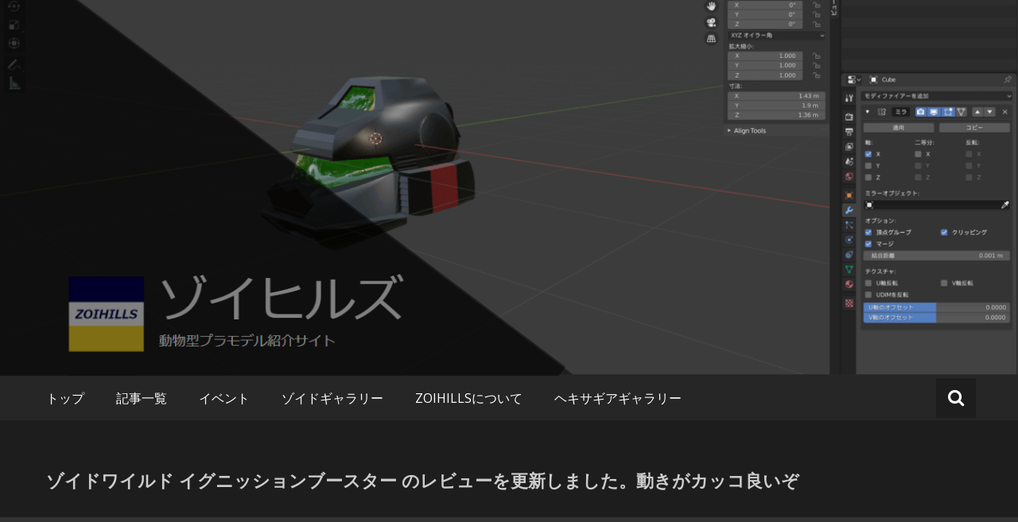

--- FILE ---
content_type: text/html; charset=UTF-8
request_url: https://zoihills.com/2021/02/10/%E3%82%BE%E3%82%A4%E3%83%89%E3%83%AF%E3%82%A4%E3%83%AB%E3%83%89-%E3%82%A4%E3%82%B0%E3%83%8B%E3%83%83%E3%82%B7%E3%83%A7%E3%83%B3%E3%83%96%E3%83%BC%E3%82%B9%E3%82%BF%E3%83%BC-%E3%81%AE%E3%83%AC%E3%83%93/
body_size: 35450
content:
<!DOCTYPE html>
<html lang="ja">
<head>
	<meta charset="UTF-8">
	<meta name="viewport" content="width=device-width, initial-scale=1">
	<link rel="profile" href="https://gmpg.org/xfn/11">

	<title>ゾイドワイルド イグニッションブースター のレビューを更新しました。動きがカッコ良いぞ &#8211;  ゾイヒルズ</title>
<meta name='robots' content='max-image-preview:large' />
<!-- Jetpack Site Verification Tags -->
<meta name="msvalidate.01" content="B54C9E1F5A44D7490A180CE5C61A0453" />
<link rel='dns-prefetch' href='//fonts.googleapis.com' />
<link rel='dns-prefetch' href='//s.w.org' />
<link rel='dns-prefetch' href='//v0.wordpress.com' />
<link rel='dns-prefetch' href='//i0.wp.com' />
<link rel='dns-prefetch' href='//i1.wp.com' />
<link rel='dns-prefetch' href='//i2.wp.com' />
<link rel="alternate" type="application/rss+xml" title=" ゾイヒルズ &raquo; フィード" href="https://zoihills.com/feed/" />
<link rel="alternate" type="application/rss+xml" title=" ゾイヒルズ &raquo; コメントフィード" href="https://zoihills.com/comments/feed/" />
<link rel="alternate" type="application/rss+xml" title=" ゾイヒルズ &raquo; ゾイドワイルド イグニッションブースター のレビューを更新しました。動きがカッコ良いぞ のコメントのフィード" href="https://zoihills.com/2021/02/10/%e3%82%be%e3%82%a4%e3%83%89%e3%83%af%e3%82%a4%e3%83%ab%e3%83%89-%e3%82%a4%e3%82%b0%e3%83%8b%e3%83%83%e3%82%b7%e3%83%a7%e3%83%b3%e3%83%96%e3%83%bc%e3%82%b9%e3%82%bf%e3%83%bc-%e3%81%ae%e3%83%ac%e3%83%93/feed/" />
		<script type="text/javascript">
			window._wpemojiSettings = {"baseUrl":"https:\/\/s.w.org\/images\/core\/emoji\/13.0.1\/72x72\/","ext":".png","svgUrl":"https:\/\/s.w.org\/images\/core\/emoji\/13.0.1\/svg\/","svgExt":".svg","source":{"concatemoji":"https:\/\/zoihills.com\/wp-includes\/js\/wp-emoji-release.min.js?ver=5.7.14"}};
			!function(e,a,t){var n,r,o,i=a.createElement("canvas"),p=i.getContext&&i.getContext("2d");function s(e,t){var a=String.fromCharCode;p.clearRect(0,0,i.width,i.height),p.fillText(a.apply(this,e),0,0);e=i.toDataURL();return p.clearRect(0,0,i.width,i.height),p.fillText(a.apply(this,t),0,0),e===i.toDataURL()}function c(e){var t=a.createElement("script");t.src=e,t.defer=t.type="text/javascript",a.getElementsByTagName("head")[0].appendChild(t)}for(o=Array("flag","emoji"),t.supports={everything:!0,everythingExceptFlag:!0},r=0;r<o.length;r++)t.supports[o[r]]=function(e){if(!p||!p.fillText)return!1;switch(p.textBaseline="top",p.font="600 32px Arial",e){case"flag":return s([127987,65039,8205,9895,65039],[127987,65039,8203,9895,65039])?!1:!s([55356,56826,55356,56819],[55356,56826,8203,55356,56819])&&!s([55356,57332,56128,56423,56128,56418,56128,56421,56128,56430,56128,56423,56128,56447],[55356,57332,8203,56128,56423,8203,56128,56418,8203,56128,56421,8203,56128,56430,8203,56128,56423,8203,56128,56447]);case"emoji":return!s([55357,56424,8205,55356,57212],[55357,56424,8203,55356,57212])}return!1}(o[r]),t.supports.everything=t.supports.everything&&t.supports[o[r]],"flag"!==o[r]&&(t.supports.everythingExceptFlag=t.supports.everythingExceptFlag&&t.supports[o[r]]);t.supports.everythingExceptFlag=t.supports.everythingExceptFlag&&!t.supports.flag,t.DOMReady=!1,t.readyCallback=function(){t.DOMReady=!0},t.supports.everything||(n=function(){t.readyCallback()},a.addEventListener?(a.addEventListener("DOMContentLoaded",n,!1),e.addEventListener("load",n,!1)):(e.attachEvent("onload",n),a.attachEvent("onreadystatechange",function(){"complete"===a.readyState&&t.readyCallback()})),(n=t.source||{}).concatemoji?c(n.concatemoji):n.wpemoji&&n.twemoji&&(c(n.twemoji),c(n.wpemoji)))}(window,document,window._wpemojiSettings);
		</script>
		<style type="text/css">
img.wp-smiley,
img.emoji {
	display: inline !important;
	border: none !important;
	box-shadow: none !important;
	height: 1em !important;
	width: 1em !important;
	margin: 0 .07em !important;
	vertical-align: -0.1em !important;
	background: none !important;
	padding: 0 !important;
}
</style>
	<link rel='stylesheet' id='wp-block-library-css'  href='https://zoihills.com/wp-includes/css/dist/block-library/style.min.css?ver=5.7.14' type='text/css' media='all' />
<style id='wp-block-library-inline-css' type='text/css'>
.has-text-align-justify{text-align:justify;}
</style>
<link rel='stylesheet' id='mediaelement-css'  href='https://zoihills.com/wp-includes/js/mediaelement/mediaelementplayer-legacy.min.css?ver=4.2.16' type='text/css' media='all' />
<link rel='stylesheet' id='wp-mediaelement-css'  href='https://zoihills.com/wp-includes/js/mediaelement/wp-mediaelement.min.css?ver=5.7.14' type='text/css' media='all' />
<link rel='stylesheet' id='advpsStyleSheet-css'  href='https://zoihills.com/wp-content/plugins/advanced-post-slider/advps-style.css?ver=5.7.14' type='text/css' media='all' />
<link rel='stylesheet' id='envo-extra-css'  href='https://zoihills.com/wp-content/plugins/envo-extra/css/style.css?ver=1.6.3' type='text/css' media='all' />
<link rel='stylesheet' id='masonic-style-css'  href='https://zoihills.com/wp-content/themes/masonic/style.css?ver=5.7.14' type='text/css' media='all' />
<link rel='stylesheet' id='masonic-google-fonts-css'  href='//fonts.googleapis.com/css?family=Open+Sans%3A400%2C300italic%2C700&#038;display=swap&#038;ver=5.7.14' type='text/css' media='all' />
<link rel='stylesheet' id='masonic-font-awesome-css'  href='https://zoihills.com/wp-content/themes/masonic/font-awesome/css/font-awesome.min.css?ver=5.7.14' type='text/css' media='all' />
<link rel='stylesheet' id='amazonjs-css'  href='https://zoihills.com/wp-content/plugins/amazonjs/css/amazonjs.css?ver=0.10' type='text/css' media='all' />
<link rel='stylesheet' id='yarpp-thumbnails-css'  href='https://zoihills.com/wp-content/plugins/yet-another-related-posts-plugin/style/styles_thumbnails.css?ver=5.27.8' type='text/css' media='all' />
<style id='yarpp-thumbnails-inline-css' type='text/css'>
.yarpp-thumbnails-horizontal .yarpp-thumbnail {width: 130px;height: 170px;margin: 5px;margin-left: 0px;}.yarpp-thumbnail > img, .yarpp-thumbnail-default {width: 120px;height: 120px;margin: 5px;}.yarpp-thumbnails-horizontal .yarpp-thumbnail-title {margin: 7px;margin-top: 0px;width: 120px;}.yarpp-thumbnail-default > img {min-height: 120px;min-width: 120px;}
</style>
<link rel='stylesheet' id='jetpack_css-css'  href='https://zoihills.com/wp-content/plugins/jetpack/css/jetpack.css?ver=10.4.2' type='text/css' media='all' />
<script type='text/javascript' id='jetpack_related-posts-js-extra'>
/* <![CDATA[ */
var related_posts_js_options = {"post_heading":"h4"};
/* ]]> */
</script>
<script type='text/javascript' src='https://zoihills.com/wp-content/plugins/jetpack/_inc/build/related-posts/related-posts.min.js?ver=20210930' id='jetpack_related-posts-js'></script>
<script type='text/javascript' src='https://zoihills.com/wp-includes/js/jquery/jquery.min.js?ver=3.5.1' id='jquery-core-js'></script>
<script type='text/javascript' src='https://zoihills.com/wp-includes/js/jquery/jquery-migrate.min.js?ver=3.3.2' id='jquery-migrate-js'></script>
<script type='text/javascript' src='https://zoihills.com/wp-content/plugins/advanced-post-slider/js/advps.frnt.script.js?ver=5.7.14' id='advps_front_script-js'></script>
<script type='text/javascript' src='https://zoihills.com/wp-content/plugins/advanced-post-slider/bxslider/jquery.bxslider.min.js?ver=5.7.14' id='advps_jbx-js'></script>
<!--[if lte IE 8]>
<script type='text/javascript' src='https://zoihills.com/wp-content/themes/masonic/js/html5shiv.js?ver=3.7.3' id='html5shiv-js'></script>
<![endif]-->
<link rel="https://api.w.org/" href="https://zoihills.com/wp-json/" /><link rel="alternate" type="application/json" href="https://zoihills.com/wp-json/wp/v2/posts/11250" /><link rel="EditURI" type="application/rsd+xml" title="RSD" href="https://zoihills.com/xmlrpc.php?rsd" />
<link rel="wlwmanifest" type="application/wlwmanifest+xml" href="https://zoihills.com/wp-includes/wlwmanifest.xml" /> 
<meta name="generator" content="WordPress 5.7.14" />
<link rel="canonical" href="https://zoihills.com/2021/02/10/%e3%82%be%e3%82%a4%e3%83%89%e3%83%af%e3%82%a4%e3%83%ab%e3%83%89-%e3%82%a4%e3%82%b0%e3%83%8b%e3%83%83%e3%82%b7%e3%83%a7%e3%83%b3%e3%83%96%e3%83%bc%e3%82%b9%e3%82%bf%e3%83%bc-%e3%81%ae%e3%83%ac%e3%83%93/" />
<link rel='shortlink' href='https://wp.me/p9pT9s-2Vs' />
<link rel="alternate" type="application/json+oembed" href="https://zoihills.com/wp-json/oembed/1.0/embed?url=https%3A%2F%2Fzoihills.com%2F2021%2F02%2F10%2F%25e3%2582%25be%25e3%2582%25a4%25e3%2583%2589%25e3%2583%25af%25e3%2582%25a4%25e3%2583%25ab%25e3%2583%2589-%25e3%2582%25a4%25e3%2582%25b0%25e3%2583%258b%25e3%2583%2583%25e3%2582%25b7%25e3%2583%25a7%25e3%2583%25b3%25e3%2583%2596%25e3%2583%25bc%25e3%2582%25b9%25e3%2582%25bf%25e3%2583%25bc-%25e3%2581%25ae%25e3%2583%25ac%25e3%2583%2593%2F" />
<link rel="alternate" type="text/xml+oembed" href="https://zoihills.com/wp-json/oembed/1.0/embed?url=https%3A%2F%2Fzoihills.com%2F2021%2F02%2F10%2F%25e3%2582%25be%25e3%2582%25a4%25e3%2583%2589%25e3%2583%25af%25e3%2582%25a4%25e3%2583%25ab%25e3%2583%2589-%25e3%2582%25a4%25e3%2582%25b0%25e3%2583%258b%25e3%2583%2583%25e3%2582%25b7%25e3%2583%25a7%25e3%2583%25b3%25e3%2583%2596%25e3%2583%25bc%25e3%2582%25b9%25e3%2582%25bf%25e3%2583%25bc-%25e3%2581%25ae%25e3%2583%25ac%25e3%2583%2593%2F&#038;format=xml" />
<style type='text/css'>img#wpstats{display:none}</style>
		<link rel="pingback" href="https://zoihills.com/xmlrpc.php">   <style type="text/css">
           a { color: #8224e3; }
           .button { color: #8224e3; }
           .catagory-type a { color: #8224e3; }
           .widget_rss li a { color: #8224e3; }
           .entry-date a .entry-date { color: #8224e3; }
           </style>
         <style type="text/css">
                  .site-title,
            .site-description {
               position: absolute;
               clip: rect(1px, 1px, 1px, 1px);
            }
               </style>
      <style type="text/css" id="custom-background-css">
body.custom-background { background-color: #dd9933; }
</style>
	
<!-- Jetpack Open Graph Tags -->
<meta property="og:type" content="article" />
<meta property="og:title" content="ゾイドワイルド イグニッションブースター のレビューを更新しました。動きがカッコ良いぞ" />
<meta property="og:url" content="https://zoihills.com/2021/02/10/%e3%82%be%e3%82%a4%e3%83%89%e3%83%af%e3%82%a4%e3%83%ab%e3%83%89-%e3%82%a4%e3%82%b0%e3%83%8b%e3%83%83%e3%82%b7%e3%83%a7%e3%83%b3%e3%83%96%e3%83%bc%e3%82%b9%e3%82%bf%e3%83%bc-%e3%81%ae%e3%83%ac%e3%83%93/" />
<meta property="og:description" content="ゾイドワイルド イグニッションブースター を更新しました。 2021年1月23日に発売された「ゾイドワイルド &hellip;" />
<meta property="article:published_time" content="2021-02-10T00:06:54+00:00" />
<meta property="article:modified_time" content="2021-02-10T00:06:54+00:00" />
<meta property="og:site_name" content=" ゾイヒルズ" />
<meta property="og:image" content="https://i1.wp.com/zoihills.com/wp-content/uploads/2021/02/イグニッションブースター.png?fit=1082%2C740&#038;ssl=1" />
<meta property="og:image:width" content="1082" />
<meta property="og:image:height" content="740" />
<meta property="og:image:alt" content="" />
<meta property="og:locale" content="ja_JP" />
<meta name="twitter:creator" content="@hirokun27799462" />
<meta name="twitter:site" content="@ゾイヒルズ" />
<meta name="twitter:text:title" content="ゾイドワイルド イグニッションブースター のレビューを更新しました。動きがカッコ良いぞ" />
<meta name="twitter:image" content="https://i1.wp.com/zoihills.com/wp-content/uploads/2021/02/イグニッションブースター.png?fit=1082%2C740&#038;ssl=1&#038;w=640" />
<meta name="twitter:card" content="summary_large_image" />

<!-- End Jetpack Open Graph Tags -->
<link rel="icon" href="https://i2.wp.com/zoihills.com/wp-content/uploads/2017/10/ゾイヒルズアイコン.png?fit=32%2C32&#038;ssl=1" sizes="32x32" />
<link rel="icon" href="https://i2.wp.com/zoihills.com/wp-content/uploads/2017/10/ゾイヒルズアイコン.png?fit=192%2C192&#038;ssl=1" sizes="192x192" />
<link rel="apple-touch-icon" href="https://i2.wp.com/zoihills.com/wp-content/uploads/2017/10/ゾイヒルズアイコン.png?fit=180%2C180&#038;ssl=1" />
<meta name="msapplication-TileImage" content="https://i2.wp.com/zoihills.com/wp-content/uploads/2017/10/ゾイヒルズアイコン.png?fit=270%2C270&#038;ssl=1" />
<style id="sccss">

h2#danraku2{
font-size: 1.5em;
font-weight: bold;
padding: 0.25em 0.5em;/*上下 左右の余白*/
color: #000000;/*文字色*/
background: transparent;/*背景透明に*/
border-left: solid 10px #08088A;/*左線*/
border-bottom: solid 1px #08088A;/*下線*/
}

h3#danraku3{
font-size: 1.2em;
font-weight: bold;
color: #000000;/*文字色*/
}

h4#danraku4{
font-size: 1.0em;
font-weight: bold;
color: #000000;/*文字色*/
}

h3#gallery3{
font-size: 1.2em;
font-weight: bold;
color: #000000;/*文字色*/
position: relative;
padding-left: 20px;
}

h3#gallery3:before {
position: absolute;
content: '';
bottom: -3px;
left: 0;
width: 0;
height: 0;
border: none;
border-left: solid 15px transparent;
border-bottom: solid 15px #08088A;
}
h3#gallery3:after {
position: absolute;
content: '';
bottom: -3px;
left: 10px;
width: 100%;
border-bottom: solid 1px #08088A;
}


.center{
  text-align: center;
}


/*box1ここから*/
.box1 {
    position: relative;
    margin: 2em 0;
    padding: 0.5em 1em;
    font-size: 12px;
    border: solid 3px #08088A;
    border-radius: 8px;
}
.box1 .box-title {
    position: absolute;
    display: inline-block;
    top: -13px;
    left: 10px;
    padding: 0 9px;
    line-height: 1;
    font-size: 19px;
    background: #d39706;
    color: #08088A;
    font-weight: bold;
}
.box1 p {
    margin: 0; 
    padding: 0;
}
/*box1ここまで*/


/*box2ここから*/
.box2{
    background-color: #fff;
    border: 1px solid #ccc;
    box-shadow:1px 1px 6px 0px #ccc;
    -moz-box-shadow:1px 1px 6px 0px #ccc;
    -webkit-box-shadow:1px 1px 6px 0px #ccc;
    -o-box-shadow:1px 1px 6px 0px #ccc;
    margin: 20px 5px;
    padding: 30px 20px 20px 20px;
    position: relative;
    z-index: 0;
}
.box2:after{
    background-color: #d9ccb3;
    background-image: linear-gradient(45deg, #dfd4be 25%, transparent 25%, transparent 75%, #dfd4be 75%, #dfd4be), linear-gradient(45deg, #dfd4be 25%, transparent 25%, transparent 75%, #dfd4be 75%, #dfd4be);
    background-position: 0 0, 12px 12px;
    background-size: 24px 24px;
    border-left: 2px dotted rgba(255,255,255,0.9);
    border-right: 2px dotted rgba(255,255,255,0.9);
    box-shadow: 0 0 5px rgba(255,255,255,0.5);
    content: 'メカ生命体ゾイド';
    display: block;
    margin: 0 0 10px 0;
    padding: 5px 20px;
    color: #fff;
    text-align: center;
    position: absolute;
    top: -10px;
    left: 20px;
    transform: rotate(-3deg);
    -moz-transform: rotate(-3deg);
    -webkit-transform: rotate(-3deg);
    -o-transform: rotate(-3deg);
}
/*box2ここまで*/


/*List Category Postsここから*/
.lcp_catlist li{
list-style-type: none;/*リストのアイコン消す*/
margin-bottom: 13px;/*リスト間マージン*/
}
.lcp_catlist li a{
margin-left: 0px;
}
/*List Category Postsここまで*/

/*----------------------------
追記: AddQuicktag の装飾
---------------------------- */
.b{font-weight:bold;margin:0 0.15em;}
.black{color:#000000;}
.red{color:#ce000d;}
.blue{color:#0087ff;}
.green{color:#0ab908;}
.pink{color:#ef6ae9;}
.orange{color:#ff8f00;}
.zoihillscolor{color:#08088A;}
.larger{font-size:150%;font-weight:bold;}
.largest{font-size:300%;font-weight:bold;}
.smaller{font-size:60%;}
.strike{text-decoration:line-through;margin:0 0.15em;}
.P-highlighter{background:linear-gradient(transparent 60%, rgb(255, 169, 233) 60%);}
.B-highlighter{background:linear-gradient(transparent 60%, rgb(182, 242, 255) 60%);}
.G-highlighter{background:linear-gradient(transparent 60%, rgb(159, 255, 0) 60%);}
.O-highlighter{background:linear-gradient(transparent 60%, rgb(253, 185, 64) 60%);}
.Y-highlighter{background:linear-gradient(transparent 60%, rgb(255, 229, 0) 60%);}
.surrounded{margin: 0 0 4em;padding:1em 1.2em;border: 2px solid #616161;}

/*----------------------------
横幅に応じて表の大きさを自動調整
---------------------------- */
.table-scroll{
  overflow-x : auto
}

/*----------------------------
youtubeのスマホサイズに自動調整
---------------------------- */
.video {
position: relative;
height: 0;
padding: 30px 0 56.25%;
overflow: hidden;
}

.video iframe {
position: absolute;
top: 0;
left: 0;
width: 100%;
height: 100%;
}

/*————————————–
関連記事 Yet Another Related Posts Plugin のサムネイル表示の調整
————————————–*/
.yarpp-thumbnail > img, .yarpp-thumbnail-default {
height: auto !important;
width: auto !important;
}
.yarpp-thumbnails-horizontal .yarpp-thumbnail-title {
max-height: 5.5em !important;
}
.yarpp-related .yarpp-thumbnail-title {
font-size: 70% !important;
}
</style><style id="kirki-inline-styles"></style></head>

<body class="post-template-default single single-post postid-11250 single-format-standard custom-background">


<div id="page" class="hfeed site">
	<a class="skip-link screen-reader-text" href="#container">コンテンツへスキップ</a>

	<header id="masthead" class="site-header clear">

		<div class="header-image">
			<div id="wp-custom-header" class="wp-custom-header"><figure><img src="https://zoihills.com/wp-content/uploads/2023/02/cropped-ゾイヒルズサイト用画像.png" width="1350" height="500" alt=" ゾイヒルズ"><div class="angled-background"></div></figure></div>		</div> <!-- .header-image -->

		<div class="site-branding clear">
			<div class="wrapper site-header-text clear">

				<div class="logo-img-holder ">

									</div>

				<div class="main-header">
											<h3 class="site-title">
							<a href="https://zoihills.com/" rel="home"> ゾイヒルズ</a>
						</h3>
																<p class="site-description"> 動物型プラモデル紹介サイト</p>
									</div>
			</div>
		</div><!-- .site-branding -->

		<nav class="navigation clear" id="site-navigation">
			<input type="checkbox" id="masonic-toggle" name="masonic-toggle" />
			<label for="masonic-toggle" id="masonic-toggle-label" class="fa fa-navicon fa-2x"></label>
			<div class="wrapper clear" id="masonic">
				<ul id="menu-%e3%82%be%e3%82%a4%e3%83%92%e3%83%ab%e3%82%ba%e3%83%a1%e3%83%8b%e3%83%a5%e3%83%bc" class="menu nav-menu wrapper clear"><li id="menu-item-3203" class="menu-item menu-item-type-post_type menu-item-object-page menu-item-home menu-item-3203"><a href="https://zoihills.com/">トップ</a></li>
<li id="menu-item-3204" class="menu-item menu-item-type-post_type menu-item-object-page current_page_parent menu-item-3204"><a href="https://zoihills.com/%e6%9c%80%e6%96%b0%e3%83%8b%e3%83%a5%e3%83%bc%e3%82%b9/">記事一覧</a></li>
<li id="menu-item-3205" class="menu-item menu-item-type-post_type menu-item-object-page menu-item-3205"><a href="https://zoihills.com/event/">イベント</a></li>
<li id="menu-item-3212" class="menu-item menu-item-type-post_type menu-item-object-page menu-item-3212"><a href="https://zoihills.com/%e3%82%be%e3%82%a4%e3%83%89%e7%b4%b9%e4%bb%8b/">ゾイドギャラリー</a></li>
<li id="menu-item-12470" class="menu-item menu-item-type-post_type menu-item-object-page menu-item-12470"><a href="https://zoihills.com/zoihills%e3%81%ab%e3%81%a4%e3%81%84%e3%81%a6/">ZOIHILLSについて</a></li>
<li id="menu-item-3244" class="menu-item menu-item-type-post_type menu-item-object-page menu-item-3244"><a href="https://zoihills.com/%e2%96%a0%e3%83%98%e3%82%ad%e3%82%b5%e3%82%ae%e3%82%a2%e3%82%ae%e3%83%a3%e3%83%a9%e3%83%aa%e3%83%bc/">ヘキサギアギャラリー</a></li>
</ul>									<div id="sb-search" class="sb-search">
						<span class="sb-icon-search"><i class="fa fa-search"></i></span>
					</div>
							</div>
							<div id="sb-search-res" class="sb-search-res">
					<span class="sb-icon-search"><i class="fa fa-search"></i></span>
				</div>
					</nav><!-- #site-navigation -->

		<div class="inner-wrap masonic-search-toggle">
			
<form role="search" method="get" class="searchform clear" action="https://zoihills.com/">
   <div class="masonic-search">
      <label class="screen-reader-text">検索:</label>
      <input type="text" value="" name="s" placeholder="入力して、Enter キーを押下..." />
   </div>
</form>		</div>

					<div class="blog-header clear">
				<article class="wrapper">
					<div class="blog-site-title">
																					<h1>ゾイドワイルド イグニッションブースター のレビューを更新しました。動きがカッコ良いぞ</h1>
																		</div>

					
				</article>
			</div>
			</header><!-- #masthead -->

<div class="site-content clear">
   <div id="container" class="wrapper clear">
      <div class="primary">

         
            
<article id="post-11250" class="blog-post post-11250 post type-post status-publish format-standard has-post-thumbnail hentry category-11 category-8 tag-14 tag-15">
   <div class="post-header clear">
               <figure>
            <img width="570" height="255" src="https://i1.wp.com/zoihills.com/wp-content/uploads/2021/02/イグニッションブースター.png?resize=570%2C255&amp;ssl=1" class="attachment-large-thumb size-large-thumb wp-post-image" alt="" loading="lazy" srcset="https://i1.wp.com/zoihills.com/wp-content/uploads/2021/02/イグニッションブースター.png?zoom=2&amp;resize=570%2C255&amp;ssl=1 1140w, https://i1.wp.com/zoihills.com/wp-content/uploads/2021/02/イグニッションブースター.png?zoom=3&amp;resize=570%2C255&amp;ssl=1 1710w" sizes="(max-width: 570px) 100vw, 570px" />         </figure>
      
      <div class="entry-info">
         <div class="catagory-type"><a href="https://zoihills.com/category/%e3%82%be%e3%82%a4%e3%83%89%e3%83%af%e3%82%a4%e3%83%ab%e3%83%89/" rel="category tag">ゾイドワイルド</a> <a href="https://zoihills.com/category/%e3%83%ac%e3%83%93%e3%83%a5%e3%83%bc%e6%9b%b4%e6%96%b0/" rel="category tag">レビュー更新</a></div><div class="entry-date fa fa-clock-o"><a href="https://zoihills.com/2021/02/10/%e3%82%be%e3%82%a4%e3%83%89%e3%83%af%e3%82%a4%e3%83%ab%e3%83%89-%e3%82%a4%e3%82%b0%e3%83%8b%e3%83%83%e3%82%b7%e3%83%a7%e3%83%b3%e3%83%96%e3%83%bc%e3%82%b9%e3%82%bf%e3%83%bc-%e3%81%ae%e3%83%ac%e3%83%93/" title="9:06 AM" rel="bookmark"><time class="entry-date published" datetime="2021-02-10T09:06:54+09:00">2021年2月10日</time></a></div><div class="entry-author vcard author fa fa-user"><a class="url fn n" href="https://zoihills.com/author/hiro-kun/">hiro-kun</a></div>            <div class="entry-tag fa fa-tags"> <a href="https://zoihills.com/tag/%e3%82%be%e3%82%a4%e3%83%89/" rel="tag">#ゾイド</a>、<a href="https://zoihills.com/tag/%e3%82%be%e3%82%a4%e3%83%89%e3%83%af%e3%82%a4%e3%83%ab%e3%83%89/" rel="tag">#ゾイドワイルド</a></div>
                  </div><!-- .entry-info -->
   </div><!-- .entry-header -->

   <div class="entry-content">
      <div class="underline"></div>
      <hr>
      <p>ゾイドワイルド イグニッションブースター を更新しました。</p>
<p><span class="b zoihillscolor">2021年1月23日に発売された「ゾイドワイルド コアドライブウェポン イグニッションブースター」です。</span></p>
<p>&nbsp;</p>
<p><a href="https://i0.wp.com/zoihills.com/wp-content/uploads/2021/02/コアドライブウェポン-イグニッションブースター-19.jpg?ssl=1"><img loading="lazy" class="aligncenter wp-image-11164 size-full" src="https://i0.wp.com/zoihills.com/wp-content/uploads/2021/02/コアドライブウェポン-イグニッションブースター-19.jpg?resize=755%2C503&#038;ssl=1" alt="" width="755" height="503" srcset="https://i0.wp.com/zoihills.com/wp-content/uploads/2021/02/コアドライブウェポン-イグニッションブースター-19.jpg?w=6000&amp;ssl=1 6000w, https://i0.wp.com/zoihills.com/wp-content/uploads/2021/02/コアドライブウェポン-イグニッションブースター-19.jpg?resize=300%2C200&amp;ssl=1 300w, https://i0.wp.com/zoihills.com/wp-content/uploads/2021/02/コアドライブウェポン-イグニッションブースター-19.jpg?resize=768%2C512&amp;ssl=1 768w, https://i0.wp.com/zoihills.com/wp-content/uploads/2021/02/コアドライブウェポン-イグニッションブースター-19.jpg?resize=1024%2C683&amp;ssl=1 1024w, https://i0.wp.com/zoihills.com/wp-content/uploads/2021/02/コアドライブウェポン-イグニッションブースター-19.jpg?w=1510&amp;ssl=1 1510w, https://i0.wp.com/zoihills.com/wp-content/uploads/2021/02/コアドライブウェポン-イグニッションブースター-19.jpg?w=2265&amp;ssl=1 2265w" sizes="(max-width: 755px) 100vw, 755px" data-recalc-dims="1" /></a></p>
<p><span class="b zoihillscolor">インパクトガトリングに続くコアドライブウェポン第2弾で、今回も面白い動きを見せてくれます。。細かな凹凸が豊富でデザインも良い出来だと思います。</span></p>
<p>&nbsp;</p>
<p><a href="https://i0.wp.com/zoihills.com/wp-content/uploads/2021/02/コアドライブウェポン-イグニッションブースター-88.jpg?ssl=1"><img loading="lazy" class="aligncenter wp-image-11233 size-full" src="https://i0.wp.com/zoihills.com/wp-content/uploads/2021/02/コアドライブウェポン-イグニッションブースター-88.jpg?resize=755%2C503&#038;ssl=1" alt="" width="755" height="503" srcset="https://i0.wp.com/zoihills.com/wp-content/uploads/2021/02/コアドライブウェポン-イグニッションブースター-88.jpg?w=6000&amp;ssl=1 6000w, https://i0.wp.com/zoihills.com/wp-content/uploads/2021/02/コアドライブウェポン-イグニッションブースター-88.jpg?resize=300%2C200&amp;ssl=1 300w, https://i0.wp.com/zoihills.com/wp-content/uploads/2021/02/コアドライブウェポン-イグニッションブースター-88.jpg?resize=768%2C512&amp;ssl=1 768w, https://i0.wp.com/zoihills.com/wp-content/uploads/2021/02/コアドライブウェポン-イグニッションブースター-88.jpg?resize=1024%2C683&amp;ssl=1 1024w, https://i0.wp.com/zoihills.com/wp-content/uploads/2021/02/コアドライブウェポン-イグニッションブースター-88.jpg?w=1510&amp;ssl=1 1510w, https://i0.wp.com/zoihills.com/wp-content/uploads/2021/02/コアドライブウェポン-イグニッションブースター-88.jpg?w=2265&amp;ssl=1 2265w" sizes="(max-width: 755px) 100vw, 755px" data-recalc-dims="1" /></a></p>
<p><span class="b zoihillscolor">ゼノレックスとバーニングライガーのどちらにつけても、きちんと動きますの。バーニングライガーにつけると似合いますね。</span></p>
<p>&nbsp;</p>
<p>詳細は<a href="https://zoihills.com/%e3%82%be%e3%82%a4%e3%83%89%e7%b4%b9%e4%bb%8b/%e3%82%be%e3%82%a4%e3%83%89%e3%83%af%e3%82%a4%e3%83%ab%e3%83%89-%e3%82%b3%e3%82%a2%e3%83%89%e3%83%a9%e3%82%a4%e3%83%96%e3%82%a6%e3%82%a7%e3%83%9d%e3%83%b3-%e3%82%a4%e3%82%b0%e3%83%8b%e3%83%83%e3%82%b7/"><span class="b zoihillscolor">「ゾイドワイルド イグニッションブースター」のレビューページ</span></a>にまとめていますので、ご覧ください。</p>
<p>&#x27a1; <a href="https://zoihills.com/%e3%82%be%e3%82%a4%e3%83%89%e7%b4%b9%e4%bb%8b/%e3%82%be%e3%82%a4%e3%83%89%e3%83%af%e3%82%a4%e3%83%ab%e3%83%89-%e3%82%b3%e3%82%a2%e3%83%89%e3%83%a9%e3%82%a4%e3%83%96%e3%82%a6%e3%82%a7%e3%83%9d%e3%83%b3-%e3%82%a4%e3%82%b0%e3%83%8b%e3%83%83%e3%82%b7/"><span class="b zoihillscolor">ゾイドワイルド イグニッションブースター のレビューページへ</span></a></p>
<p><script async="" src="https://pagead2.googlesyndication.com/pagead/js/adsbygoogle.js"></script><br />
<ins class="adsbygoogle" style="display: block; text-align: center;" data-ad-layout="in-article" data-ad-format="fluid" data-ad-client="ca-pub-2641313502387995" data-ad-slot="1075430565"></ins><br />
<script>
     (adsbygoogle = window.adsbygoogle || []).push({});
</script></p>
<div class="box1"><span class="box-title">関連記事</span>   <ul class="lcp_catlist" id="lcp_instance_0"><li><a href="https://zoihills.com/2021/02/10/%e3%82%bc%e3%83%8e%e3%83%ac%e3%83%83%e3%82%af%e3%82%b9%e3%81%ae%e3%83%ac%e3%83%93%e3%83%a5%e3%83%bc%e3%83%9a%e3%83%bc%e3%82%b8%e3%81%ab%e3%82%a4%e3%83%b3%e3%83%91%e3%82%af%e3%83%88%e3%82%ac%e3%83%88/">ゼノレックスのレビューページにインパクトガトリングを換装した画像を追加しました。</a>  2021年2月10日</li><li><a href="https://zoihills.com/2020/09/12/%e3%82%be%e3%82%a4%e3%83%89%e3%83%af%e3%82%a4%e3%83%ab%e3%83%89-%e3%82%ae%e3%83%ab%e3%83%a9%e3%83%97%e3%82%bf%e3%83%bc%e6%8c%87%e6%8f%ae%e5%ae%98%e6%a9%9f-%e3%81%ae%e3%83%ac%e3%83%93%e3%83%a5/">ゾイドワイルド ギルラプター(指揮官機) のレビューを更新しました。画像豊富です。</a>  2020年9月12日</li><li><a href="https://zoihills.com/2020/10/27/%e3%82%be%e3%82%a4%e3%83%89%e3%83%af%e3%82%a4%e3%83%ab%e3%83%89-%e3%82%ae%e3%83%ab%e3%83%a9%e3%83%97%e3%82%bf%e3%83%bclc-%e3%81%ae%e3%83%ac%e3%83%93%e3%83%a5%e3%83%bc%e3%82%92%e6%9b%b4%e6%96%b0/">ゾイドワイルド ギルラプターLC のレビューを更新しました。画像豊富です。</a>  2020年10月27日</li><li><a href="https://zoihills.com/2020/09/15/zw52-%e3%82%bc%e3%83%8e%e3%83%ac%e3%83%83%e3%82%af%e3%82%b9-%e3%81%ae%e7%99%ba%e5%a3%b2%e6%97%a5%e3%81%a8%e4%be%a1%e6%a0%bc%e3%81%af%e3%81%a9%e3%81%86%e3%81%aa%e3%82%8b%e3%81%ae%e3%81%8b%e3%80%82/">ZW52 ゼノレックス の発売日と価格はどうなるのか。</a>  2020年9月15日</li><li><a href="https://zoihills.com/2021/02/23/%e3%82%be%e3%82%a4%e3%83%89%e3%83%af%e3%82%a4%e3%83%ab%e3%83%89-%e3%82%bc%e3%83%8e%e3%83%ac%e3%83%83%e3%82%af%e3%82%b9%e3%83%bb%e3%82%b7%e3%82%b6%e3%83%bc%e3%82%b9xa-%e3%81%ae%e3%83%ac%e3%83%93/">ゾイドワイルド ゼノレックス・シザースXA のレビューを更新しました。巨大化してもちゃんと動くぞ。</a>  2021年2月23日</li><li><a href="https://zoihills.com/2018/10/07/%e3%82%be%e3%82%a4%e3%83%89%e3%83%af%e3%82%a4%e3%83%ab%e3%83%89-%e3%83%8a%e3%83%83%e3%82%af%e3%83%ab%e3%82%b3%e3%83%b3%e3%82%b0%e3%81%ae%e3%83%ac%e3%83%93%e3%83%a5%e3%83%bc%e3%82%92%e6%9b%b4%e6%96%b0/">ゾイドワイルド ナックルコングのレビューを更新しました。</a>  2018年10月7日</li></ul></div>
<p>&nbsp;</p>
<p><center></center></p>
<div class="extra-hatom-entry-title"><span class="entry-title">ゾイドワイルド イグニッションブースター のレビューを更新しました。動きがカッコ良いぞ</span></div>
<div id='jp-relatedposts' class='jp-relatedposts' >
	<h3 class="jp-relatedposts-headline"><em>関連</em></h3>
</div><div class='yarpp yarpp-related yarpp-related-website yarpp-template-thumbnails'>
<!-- YARPP Thumbnails -->
<h3>ゾイヒルズの関連記事</h3>
<div class="yarpp-thumbnails-horizontal">
<a class='yarpp-thumbnail' rel='norewrite' href='https://zoihills.com/2018/06/25/%e3%82%be%e3%82%a4%e3%83%89%e3%83%af%e3%82%a4%e3%83%ab%e3%83%89-%e3%83%af%e3%82%a4%e3%83%ab%e3%83%89%e3%83%a9%e3%82%a4%e3%82%ac%e3%83%bc%e3%81%ae%e3%83%ac%e3%83%93%e3%83%a5%e3%83%bc%e3%82%92%e6%9b%b4/' title='ゾイドワイルド ワイルドライガーのレビューを更新しました。'>
<img width="120" height="120" src="https://i2.wp.com/zoihills.com/wp-content/uploads/2018/06/IMG_4534.jpg?resize=120%2C120&amp;ssl=1" class="attachment-yarpp-thumbnail size-yarpp-thumbnail wp-post-image" alt="" loading="lazy" data-pin-nopin="true" srcset="https://i2.wp.com/zoihills.com/wp-content/uploads/2018/06/IMG_4534.jpg?resize=150%2C150&amp;ssl=1 150w, https://i2.wp.com/zoihills.com/wp-content/uploads/2018/06/IMG_4534.jpg?zoom=2&amp;resize=120%2C120&amp;ssl=1 240w, https://i2.wp.com/zoihills.com/wp-content/uploads/2018/06/IMG_4534.jpg?zoom=3&amp;resize=120%2C120&amp;ssl=1 360w" sizes="(max-width: 120px) 100vw, 120px" /><span class="yarpp-thumbnail-title">ゾイドワイルド ワイルドライガーのレビューを更新しました。</span></a>
<a class='yarpp-thumbnail' rel='norewrite' href='https://zoihills.com/2018/06/30/%e3%82%be%e3%82%a4%e3%83%89%e3%83%af%e3%82%a4%e3%83%ab%e3%83%89-%e3%82%ae%e3%83%ab%e3%83%a9%e3%83%97%e3%82%bf%e3%83%bc%e3%81%ae%e3%83%ac%e3%83%93%e3%83%a5%e3%83%bc%e3%82%92%e6%9b%b4%e6%96%b0%e3%81%97/' title='ゾイドワイルド ギルラプターのレビューを更新しました。'>
<img width="120" height="120" src="https://i0.wp.com/zoihills.com/wp-content/uploads/2018/06/IMG_4570.jpg?resize=120%2C120&amp;ssl=1" class="attachment-yarpp-thumbnail size-yarpp-thumbnail wp-post-image" alt="" loading="lazy" data-pin-nopin="true" srcset="https://i0.wp.com/zoihills.com/wp-content/uploads/2018/06/IMG_4570.jpg?resize=150%2C150&amp;ssl=1 150w, https://i0.wp.com/zoihills.com/wp-content/uploads/2018/06/IMG_4570.jpg?zoom=2&amp;resize=120%2C120&amp;ssl=1 240w, https://i0.wp.com/zoihills.com/wp-content/uploads/2018/06/IMG_4570.jpg?zoom=3&amp;resize=120%2C120&amp;ssl=1 360w" sizes="(max-width: 120px) 100vw, 120px" /><span class="yarpp-thumbnail-title">ゾイドワイルド ギルラプターのレビューを更新しました。</span></a>
<a class='yarpp-thumbnail' rel='norewrite' href='https://zoihills.com/2018/07/02/%e3%82%be%e3%82%a4%e3%83%89%e3%83%af%e3%82%a4%e3%83%ab%e3%83%89-%e3%82%ab%e3%83%97%e3%82%bf%e3%83%bc%e3%81%ae%e3%83%ac%e3%83%93%e3%83%a5%e3%83%bc%e3%82%92%e8%bf%bd%e5%8a%a0%e3%81%97%e3%81%be%e3%81%97/' title='ゾイドワイルド カプターのレビューを更新しました。'>
<img width="120" height="120" src="https://i2.wp.com/zoihills.com/wp-content/uploads/2018/07/IMG_4584.jpg?resize=120%2C120&amp;ssl=1" class="attachment-yarpp-thumbnail size-yarpp-thumbnail wp-post-image" alt="" loading="lazy" data-pin-nopin="true" srcset="https://i2.wp.com/zoihills.com/wp-content/uploads/2018/07/IMG_4584.jpg?resize=150%2C150&amp;ssl=1 150w, https://i2.wp.com/zoihills.com/wp-content/uploads/2018/07/IMG_4584.jpg?zoom=2&amp;resize=120%2C120&amp;ssl=1 240w, https://i2.wp.com/zoihills.com/wp-content/uploads/2018/07/IMG_4584.jpg?zoom=3&amp;resize=120%2C120&amp;ssl=1 360w" sizes="(max-width: 120px) 100vw, 120px" /><span class="yarpp-thumbnail-title">ゾイドワイルド カプターのレビューを更新しました。</span></a>
<a class='yarpp-thumbnail' rel='norewrite' href='https://zoihills.com/2018/07/04/%e3%82%be%e3%82%a4%e3%83%89%e3%83%af%e3%82%a4%e3%83%ab%e3%83%89-%e3%82%b9%e3%82%b3%e3%83%bc%e3%83%94%e3%82%a2%e3%81%ae%e3%83%ac%e3%83%93%e3%83%a5%e3%83%bc%e3%82%92%e6%9b%b4%e6%96%b0%e3%81%97%e3%81%be/' title='ゾイドワイルド スコーピアのレビューを更新しました。'>
<img width="120" height="120" src="https://i1.wp.com/zoihills.com/wp-content/uploads/2018/07/IMG_4625.jpg?resize=120%2C120&amp;ssl=1" class="attachment-yarpp-thumbnail size-yarpp-thumbnail wp-post-image" alt="" loading="lazy" data-pin-nopin="true" srcset="https://i1.wp.com/zoihills.com/wp-content/uploads/2018/07/IMG_4625.jpg?resize=150%2C150&amp;ssl=1 150w, https://i1.wp.com/zoihills.com/wp-content/uploads/2018/07/IMG_4625.jpg?zoom=2&amp;resize=120%2C120&amp;ssl=1 240w, https://i1.wp.com/zoihills.com/wp-content/uploads/2018/07/IMG_4625.jpg?zoom=3&amp;resize=120%2C120&amp;ssl=1 360w" sizes="(max-width: 120px) 100vw, 120px" /><span class="yarpp-thumbnail-title">ゾイドワイルド スコーピアのレビューを更新しました。</span></a>
<a class='yarpp-thumbnail' rel='norewrite' href='https://zoihills.com/2018/07/07/%e3%82%be%e3%82%a4%e3%83%89%e3%83%af%e3%82%a4%e3%83%ab%e3%83%89-%e3%82%ac%e3%83%8e%e3%83%b3%e3%82%bf%e3%82%b9%e3%81%ae%e3%83%ac%e3%83%93%e3%83%a5%e3%83%bc%e3%82%92%e6%9b%b4%e6%96%b0%e3%81%97%e3%81%be/' title='ゾイドワイルド ガノンタスのレビューを更新しました。'>
<img width="120" height="120" src="https://i2.wp.com/zoihills.com/wp-content/uploads/2018/07/IMG_4635.jpg?resize=120%2C120&amp;ssl=1" class="attachment-yarpp-thumbnail size-yarpp-thumbnail wp-post-image" alt="" loading="lazy" data-pin-nopin="true" srcset="https://i2.wp.com/zoihills.com/wp-content/uploads/2018/07/IMG_4635.jpg?resize=150%2C150&amp;ssl=1 150w, https://i2.wp.com/zoihills.com/wp-content/uploads/2018/07/IMG_4635.jpg?zoom=2&amp;resize=120%2C120&amp;ssl=1 240w, https://i2.wp.com/zoihills.com/wp-content/uploads/2018/07/IMG_4635.jpg?zoom=3&amp;resize=120%2C120&amp;ssl=1 360w" sizes="(max-width: 120px) 100vw, 120px" /><span class="yarpp-thumbnail-title">ゾイドワイルド ガノンタスのレビューを更新しました。</span></a>
<a class='yarpp-thumbnail' rel='norewrite' href='https://zoihills.com/2018/07/16/%e3%82%be%e3%82%a4%e3%83%89%e3%83%af%e3%82%a4%e3%83%ab%e3%83%89-%e3%82%ac%e3%83%96%e3%83%aa%e3%82%b2%e3%83%bc%e3%82%bf%e3%83%bc%e3%81%ae%e3%83%ac%e3%83%93%e3%83%a5%e3%83%bc%e3%82%92%e6%9b%b4%e6%96%b0/' title='ゾイドワイルド ガブリゲーターのレビューを更新しました。'>
<img width="120" height="120" src="https://i2.wp.com/zoihills.com/wp-content/uploads/2018/07/IMG_4671.jpg?resize=120%2C120&amp;ssl=1" class="attachment-yarpp-thumbnail size-yarpp-thumbnail wp-post-image" alt="" loading="lazy" data-pin-nopin="true" srcset="https://i2.wp.com/zoihills.com/wp-content/uploads/2018/07/IMG_4671.jpg?resize=150%2C150&amp;ssl=1 150w, https://i2.wp.com/zoihills.com/wp-content/uploads/2018/07/IMG_4671.jpg?zoom=2&amp;resize=120%2C120&amp;ssl=1 240w, https://i2.wp.com/zoihills.com/wp-content/uploads/2018/07/IMG_4671.jpg?zoom=3&amp;resize=120%2C120&amp;ssl=1 360w" sizes="(max-width: 120px) 100vw, 120px" /><span class="yarpp-thumbnail-title">ゾイドワイルド ガブリゲーターのレビューを更新しました。</span></a>
<a class='yarpp-thumbnail' rel='norewrite' href='https://zoihills.com/2018/07/29/%e3%82%be%e3%82%a4%e3%83%89%e3%83%af%e3%82%a4%e3%83%ab%e3%83%89-%e3%82%b0%e3%83%a9%e3%82%ad%e3%82%aa%e3%82%b5%e3%82%a6%e3%83%ab%e3%82%b9%e3%81%ae%e3%83%ac%e3%83%93%e3%83%a5%e3%83%bc%e3%82%92%e6%9b%b4/' title='ゾイドワイルド グラキオサウルスのレビューを更新しました。'>
<img width="120" height="120" src="https://i1.wp.com/zoihills.com/wp-content/uploads/2018/07/IMG_4775.jpg?resize=120%2C120&amp;ssl=1" class="attachment-yarpp-thumbnail size-yarpp-thumbnail wp-post-image" alt="" loading="lazy" data-pin-nopin="true" srcset="https://i1.wp.com/zoihills.com/wp-content/uploads/2018/07/IMG_4775.jpg?resize=150%2C150&amp;ssl=1 150w, https://i1.wp.com/zoihills.com/wp-content/uploads/2018/07/IMG_4775.jpg?zoom=2&amp;resize=120%2C120&amp;ssl=1 240w, https://i1.wp.com/zoihills.com/wp-content/uploads/2018/07/IMG_4775.jpg?zoom=3&amp;resize=120%2C120&amp;ssl=1 360w" sizes="(max-width: 120px) 100vw, 120px" /><span class="yarpp-thumbnail-title">ゾイドワイルド グラキオサウルスのレビューを更新しました。</span></a>
<a class='yarpp-thumbnail' rel='norewrite' href='https://zoihills.com/2018/07/30/%e3%82%be%e3%82%a4%e3%83%89%e3%83%af%e3%82%a4%e3%83%ab%e3%83%89-%e3%82%af%e3%83%af%e3%83%bc%e3%82%ac%e3%81%ae%e3%83%ac%e3%83%93%e3%83%a5%e3%83%bc%e3%82%92%e6%9b%b4%e6%96%b0%e3%81%97%e3%81%be%e3%81%97/' title='ゾイドワイルド クワーガのレビューを更新しました。'>
<img width="120" height="120" src="https://i2.wp.com/zoihills.com/wp-content/uploads/2018/07/IMG_4818.jpg?resize=120%2C120&amp;ssl=1" class="attachment-yarpp-thumbnail size-yarpp-thumbnail wp-post-image" alt="" loading="lazy" data-pin-nopin="true" srcset="https://i2.wp.com/zoihills.com/wp-content/uploads/2018/07/IMG_4818.jpg?resize=150%2C150&amp;ssl=1 150w, https://i2.wp.com/zoihills.com/wp-content/uploads/2018/07/IMG_4818.jpg?zoom=2&amp;resize=120%2C120&amp;ssl=1 240w, https://i2.wp.com/zoihills.com/wp-content/uploads/2018/07/IMG_4818.jpg?zoom=3&amp;resize=120%2C120&amp;ssl=1 360w" sizes="(max-width: 120px) 100vw, 120px" /><span class="yarpp-thumbnail-title">ゾイドワイルド クワーガのレビューを更新しました。</span></a>
<a class='yarpp-thumbnail' rel='norewrite' href='https://zoihills.com/2018/10/04/%e3%82%be%e3%82%a4%e3%83%89%e3%83%af%e3%82%a4%e3%83%ab%e3%83%89-%e3%83%a9%e3%83%97%e3%83%88%e3%83%bc%e3%83%ab%e3%81%ae%e3%83%ac%e3%83%93%e3%83%a5%e3%83%bc%e3%82%92%e6%9b%b4%e6%96%b0%e3%81%97%e3%81%be/' title='ゾイドワイルド ラプトールのレビューを更新しました。'>
<img width="120" height="120" src="https://i0.wp.com/zoihills.com/wp-content/uploads/2018/10/IMG_5054.jpg?resize=120%2C120&amp;ssl=1" class="attachment-yarpp-thumbnail size-yarpp-thumbnail wp-post-image" alt="" loading="lazy" data-pin-nopin="true" srcset="https://i0.wp.com/zoihills.com/wp-content/uploads/2018/10/IMG_5054.jpg?resize=150%2C150&amp;ssl=1 150w, https://i0.wp.com/zoihills.com/wp-content/uploads/2018/10/IMG_5054.jpg?zoom=2&amp;resize=120%2C120&amp;ssl=1 240w, https://i0.wp.com/zoihills.com/wp-content/uploads/2018/10/IMG_5054.jpg?zoom=3&amp;resize=120%2C120&amp;ssl=1 360w" sizes="(max-width: 120px) 100vw, 120px" /><span class="yarpp-thumbnail-title">ゾイドワイルド ラプトールのレビューを更新しました。</span></a>
<a class='yarpp-thumbnail' rel='norewrite' href='https://zoihills.com/2018/10/07/%e3%82%be%e3%82%a4%e3%83%89%e3%83%af%e3%82%a4%e3%83%ab%e3%83%89-%e3%83%8a%e3%83%83%e3%82%af%e3%83%ab%e3%82%b3%e3%83%b3%e3%82%b0%e3%81%ae%e3%83%ac%e3%83%93%e3%83%a5%e3%83%bc%e3%82%92%e6%9b%b4%e6%96%b0/' title='ゾイドワイルド ナックルコングのレビューを更新しました。'>
<img width="120" height="120" src="https://i0.wp.com/zoihills.com/wp-content/uploads/2018/10/IMG_5048.jpg?resize=120%2C120&amp;ssl=1" class="attachment-yarpp-thumbnail size-yarpp-thumbnail wp-post-image" alt="" loading="lazy" data-pin-nopin="true" srcset="https://i0.wp.com/zoihills.com/wp-content/uploads/2018/10/IMG_5048.jpg?resize=150%2C150&amp;ssl=1 150w, https://i0.wp.com/zoihills.com/wp-content/uploads/2018/10/IMG_5048.jpg?zoom=2&amp;resize=120%2C120&amp;ssl=1 240w, https://i0.wp.com/zoihills.com/wp-content/uploads/2018/10/IMG_5048.jpg?zoom=3&amp;resize=120%2C120&amp;ssl=1 360w" sizes="(max-width: 120px) 100vw, 120px" /><span class="yarpp-thumbnail-title">ゾイドワイルド ナックルコングのレビューを更新しました。</span></a>
<a class='yarpp-thumbnail' rel='norewrite' href='https://zoihills.com/2019/02/02/%e3%82%be%e3%82%a4%e3%83%89%e3%83%af%e3%82%a4%e3%83%ab%e3%83%89-%e3%83%88%e3%83%aa%e3%82%b1%e3%83%a9%e3%83%89%e3%82%b4%e3%82%b9%e3%81%ae%e3%83%ac%e3%83%93%e3%83%a5%e3%83%bc%e3%82%92%e6%9b%b4%e6%96%b0/' title='ゾイドワイルド トリケラドゴスのレビューを更新しました。'>
<img width="120" height="120" src="https://i2.wp.com/zoihills.com/wp-content/uploads/2019/01/IMG_5118.jpg?resize=120%2C120&amp;ssl=1" class="attachment-yarpp-thumbnail size-yarpp-thumbnail wp-post-image" alt="" loading="lazy" data-pin-nopin="true" srcset="https://i2.wp.com/zoihills.com/wp-content/uploads/2019/01/IMG_5118.jpg?resize=150%2C150&amp;ssl=1 150w, https://i2.wp.com/zoihills.com/wp-content/uploads/2019/01/IMG_5118.jpg?zoom=2&amp;resize=120%2C120&amp;ssl=1 240w, https://i2.wp.com/zoihills.com/wp-content/uploads/2019/01/IMG_5118.jpg?zoom=3&amp;resize=120%2C120&amp;ssl=1 360w" sizes="(max-width: 120px) 100vw, 120px" /><span class="yarpp-thumbnail-title">ゾイドワイルド トリケラドゴスのレビューを更新しました。</span></a>
<a class='yarpp-thumbnail' rel='norewrite' href='https://zoihills.com/2019/02/07/%e3%82%be%e3%82%a4%e3%83%89%e3%83%af%e3%82%a4%e3%83%ab%e3%83%89-%e3%83%87%e3%82%b9%e3%83%ac%e3%83%83%e3%82%af%e3%82%b9/' title='ゾイドワイルド デスレックスのレビューを更新しました。'>
<img width="120" height="120" src="https://i1.wp.com/zoihills.com/wp-content/uploads/2019/02/IMG_5488.jpg?resize=120%2C120&amp;ssl=1" class="attachment-yarpp-thumbnail size-yarpp-thumbnail wp-post-image" alt="" loading="lazy" data-pin-nopin="true" srcset="https://i1.wp.com/zoihills.com/wp-content/uploads/2019/02/IMG_5488.jpg?resize=150%2C150&amp;ssl=1 150w, https://i1.wp.com/zoihills.com/wp-content/uploads/2019/02/IMG_5488.jpg?zoom=2&amp;resize=120%2C120&amp;ssl=1 240w, https://i1.wp.com/zoihills.com/wp-content/uploads/2019/02/IMG_5488.jpg?zoom=3&amp;resize=120%2C120&amp;ssl=1 360w" sizes="(max-width: 120px) 100vw, 120px" /><span class="yarpp-thumbnail-title">ゾイドワイルド デスレックスのレビューを更新しました。</span></a>
<a class='yarpp-thumbnail' rel='norewrite' href='https://zoihills.com/2020/05/10/%e3%82%be%e3%82%a4%e3%83%89%e3%83%af%e3%82%a4%e3%83%ab%e3%83%89-%e3%82%b8%e3%82%a7%e3%83%8e%e3%82%b9%e3%83%94%e3%83%8e%e3%81%ae%e3%83%ac%e3%83%93%e3%83%a5%e3%83%bc%e3%82%92%e6%9b%b4%e6%96%b0%e3%81%97/' title='ゾイドワイルド ジェノスピノのレビューを更新しました。'>
<img width="120" height="120" src="https://i1.wp.com/zoihills.com/wp-content/uploads/2020/05/ジェノスピノ.png?resize=120%2C120&amp;ssl=1" class="attachment-yarpp-thumbnail size-yarpp-thumbnail wp-post-image" alt="" loading="lazy" data-pin-nopin="true" srcset="https://i1.wp.com/zoihills.com/wp-content/uploads/2020/05/ジェノスピノ.png?resize=150%2C150&amp;ssl=1 150w, https://i1.wp.com/zoihills.com/wp-content/uploads/2020/05/ジェノスピノ.png?zoom=2&amp;resize=120%2C120&amp;ssl=1 240w, https://i1.wp.com/zoihills.com/wp-content/uploads/2020/05/ジェノスピノ.png?zoom=3&amp;resize=120%2C120&amp;ssl=1 360w" sizes="(max-width: 120px) 100vw, 120px" /><span class="yarpp-thumbnail-title">ゾイドワイルド ジェノスピノのレビューを更新しました。</span></a>
<a class='yarpp-thumbnail' rel='norewrite' href='https://zoihills.com/2020/06/14/%e3%82%be%e3%82%a4%e3%83%89%e3%83%af%e3%82%a4%e3%83%ab%e3%83%89-%e3%83%a9%e3%82%a4%e3%82%b8%e3%83%b3%e3%82%b0%e3%83%a9%e3%82%a4%e3%82%ac%e3%83%bc%e3%81%ae%e3%83%ac%e3%83%93%e3%83%a5%e3%83%bc%e3%82%92/' title='ゾイドワイルド ライジングライガーのレビューを更新しました。'>
<img width="120" height="120" src="https://i1.wp.com/zoihills.com/wp-content/uploads/2020/06/ライジングライガー.png?resize=120%2C120&amp;ssl=1" class="attachment-yarpp-thumbnail size-yarpp-thumbnail wp-post-image" alt="" loading="lazy" data-pin-nopin="true" srcset="https://i1.wp.com/zoihills.com/wp-content/uploads/2020/06/ライジングライガー.png?resize=150%2C150&amp;ssl=1 150w, https://i1.wp.com/zoihills.com/wp-content/uploads/2020/06/ライジングライガー.png?zoom=2&amp;resize=120%2C120&amp;ssl=1 240w, https://i1.wp.com/zoihills.com/wp-content/uploads/2020/06/ライジングライガー.png?zoom=3&amp;resize=120%2C120&amp;ssl=1 360w" sizes="(max-width: 120px) 100vw, 120px" /><span class="yarpp-thumbnail-title">ゾイドワイルド ライジングライガーのレビューを更新しました。</span></a>
<a class='yarpp-thumbnail' rel='norewrite' href='https://zoihills.com/2020/07/08/%e3%82%be%e3%82%a4%e3%83%89%e3%83%af%e3%82%a4%e3%83%ab%e3%83%89-%e3%82%ac%e3%83%88%e3%83%aa%e3%83%b3%e3%82%b0%e3%83%95%e3%82%a9%e3%83%83%e3%82%af%e3%82%b9-%e3%81%ae%e3%83%ac%e3%83%93%e3%83%a5%e3%83%bc/' title='ゾイドワイルド ガトリングフォックス のレビューを更新しました。'>
<img width="120" height="120" src="https://i2.wp.com/zoihills.com/wp-content/uploads/2020/07/ガトリングフォックス.png?resize=120%2C120&amp;ssl=1" class="attachment-yarpp-thumbnail size-yarpp-thumbnail wp-post-image" alt="" loading="lazy" data-pin-nopin="true" srcset="https://i2.wp.com/zoihills.com/wp-content/uploads/2020/07/ガトリングフォックス.png?resize=150%2C150&amp;ssl=1 150w, https://i2.wp.com/zoihills.com/wp-content/uploads/2020/07/ガトリングフォックス.png?resize=120%2C120&amp;ssl=1 120w, https://i2.wp.com/zoihills.com/wp-content/uploads/2020/07/ガトリングフォックス.png?zoom=2&amp;resize=120%2C120&amp;ssl=1 240w, https://i2.wp.com/zoihills.com/wp-content/uploads/2020/07/ガトリングフォックス.png?zoom=3&amp;resize=120%2C120&amp;ssl=1 360w" sizes="(max-width: 120px) 100vw, 120px" /><span class="yarpp-thumbnail-title">ゾイドワイルド ガトリングフォックス のレビューを更新しました。</span></a>
<a class='yarpp-thumbnail' rel='norewrite' href='https://zoihills.com/2020/07/14/%e3%82%be%e3%82%a4%e3%83%89%e3%83%af%e3%82%a4%e3%83%ab%e3%83%89-%e3%83%90%e3%82%ba%e3%83%bc%e3%83%88%e3%83%ab%e3%81%ae%e3%83%ac%e3%83%93%e3%83%a5%e3%83%bc%e3%82%92%e6%9b%b4%e6%96%b0%e3%81%97%e3%81%be/' title='ゾイドワイルド バズートルのレビューを更新しました。'>
<img width="120" height="120" src="https://i0.wp.com/zoihills.com/wp-content/uploads/2020/07/バズートル.png?resize=120%2C120&amp;ssl=1" class="attachment-yarpp-thumbnail size-yarpp-thumbnail wp-post-image" alt="" loading="lazy" data-pin-nopin="true" srcset="https://i0.wp.com/zoihills.com/wp-content/uploads/2020/07/バズートル.png?resize=150%2C150&amp;ssl=1 150w, https://i0.wp.com/zoihills.com/wp-content/uploads/2020/07/バズートル.png?resize=120%2C120&amp;ssl=1 120w, https://i0.wp.com/zoihills.com/wp-content/uploads/2020/07/バズートル.png?zoom=2&amp;resize=120%2C120&amp;ssl=1 240w, https://i0.wp.com/zoihills.com/wp-content/uploads/2020/07/バズートル.png?zoom=3&amp;resize=120%2C120&amp;ssl=1 360w" sizes="(max-width: 120px) 100vw, 120px" /><span class="yarpp-thumbnail-title">ゾイドワイルド バズートルのレビューを更新しました。</span></a>
<a class='yarpp-thumbnail' rel='norewrite' href='https://zoihills.com/2020/07/25/%e3%82%be%e3%82%a4%e3%83%89%e3%83%af%e3%82%a4%e3%83%ab%e3%83%89-%e3%83%93%e3%83%bc%e3%82%b9%e3%83%88%e3%83%a9%e3%82%a4%e3%82%ac%e3%83%bc-%e3%81%ae%e3%83%ac%e3%83%93%e3%83%a5%e3%83%bc%e3%82%92%e6%9b%b4/' title='ゾイドワイルド ビーストライガー のレビューを更新しました。'>
<img width="120" height="120" src="https://i2.wp.com/zoihills.com/wp-content/uploads/2020/07/ビーストライガー.png?resize=120%2C120&amp;ssl=1" class="attachment-yarpp-thumbnail size-yarpp-thumbnail wp-post-image" alt="" loading="lazy" data-pin-nopin="true" srcset="https://i2.wp.com/zoihills.com/wp-content/uploads/2020/07/ビーストライガー.png?resize=150%2C150&amp;ssl=1 150w, https://i2.wp.com/zoihills.com/wp-content/uploads/2020/07/ビーストライガー.png?resize=120%2C120&amp;ssl=1 120w, https://i2.wp.com/zoihills.com/wp-content/uploads/2020/07/ビーストライガー.png?zoom=2&amp;resize=120%2C120&amp;ssl=1 240w, https://i2.wp.com/zoihills.com/wp-content/uploads/2020/07/ビーストライガー.png?zoom=3&amp;resize=120%2C120&amp;ssl=1 360w" sizes="(max-width: 120px) 100vw, 120px" /><span class="yarpp-thumbnail-title">ゾイドワイルド ビーストライガー のレビューを更新しました。</span></a>
<a class='yarpp-thumbnail' rel='norewrite' href='https://zoihills.com/2020/07/26/%e3%82%be%e3%82%a4%e3%83%89%e3%83%af%e3%82%a4%e3%83%ab%e3%83%89-%e3%83%af%e3%82%a4%e3%83%ab%e3%83%89%e3%83%a9%e3%82%a4%e3%82%ac%e3%83%bc-%e3%82%a4%e3%83%bc%e3%83%b4%e3%82%a3%e3%83%ab-%e3%82%a2/' title='ゾイドワイルド ワイルドライガー イーヴィル アーマーパーツキット のレビューを更新しました。'>
<img width="120" height="120" src="https://i2.wp.com/zoihills.com/wp-content/uploads/2020/07/ワイルドライガー-イーヴィル.png?resize=120%2C120&amp;ssl=1" class="attachment-yarpp-thumbnail size-yarpp-thumbnail wp-post-image" alt="" loading="lazy" data-pin-nopin="true" srcset="https://i2.wp.com/zoihills.com/wp-content/uploads/2020/07/ワイルドライガー-イーヴィル.png?resize=150%2C150&amp;ssl=1 150w, https://i2.wp.com/zoihills.com/wp-content/uploads/2020/07/ワイルドライガー-イーヴィル.png?resize=120%2C120&amp;ssl=1 120w, https://i2.wp.com/zoihills.com/wp-content/uploads/2020/07/ワイルドライガー-イーヴィル.png?zoom=2&amp;resize=120%2C120&amp;ssl=1 240w, https://i2.wp.com/zoihills.com/wp-content/uploads/2020/07/ワイルドライガー-イーヴィル.png?zoom=3&amp;resize=120%2C120&amp;ssl=1 360w" sizes="(max-width: 120px) 100vw, 120px" /><span class="yarpp-thumbnail-title">ゾイドワイルド ワイルドライガー イーヴィル アーマーパーツキット のレビューを更新しました。</span></a>
<a class='yarpp-thumbnail' rel='norewrite' href='https://zoihills.com/2020/07/28/%e3%82%be%e3%82%a4%e3%83%89%e3%83%af%e3%82%a4%e3%83%ab%e3%83%89-%e3%83%af%e3%82%a4%e3%83%ab%e3%83%89%e3%83%a9%e3%82%a4%e3%82%ac%e3%83%bc-%e3%83%96%e3%83%ac%e3%83%bc%e3%83%89-%e3%82%a2%e3%83%bc/' title='ゾイドワイルド ワイルドライガー ブレード アーマーパーツキット のレビューを更新しました。'>
<img width="120" height="120" src="https://i1.wp.com/zoihills.com/wp-content/uploads/2020/07/ワイルドライガー-ブレード.png?resize=120%2C120&amp;ssl=1" class="attachment-yarpp-thumbnail size-yarpp-thumbnail wp-post-image" alt="" loading="lazy" data-pin-nopin="true" srcset="https://i1.wp.com/zoihills.com/wp-content/uploads/2020/07/ワイルドライガー-ブレード.png?resize=150%2C150&amp;ssl=1 150w, https://i1.wp.com/zoihills.com/wp-content/uploads/2020/07/ワイルドライガー-ブレード.png?resize=120%2C120&amp;ssl=1 120w, https://i1.wp.com/zoihills.com/wp-content/uploads/2020/07/ワイルドライガー-ブレード.png?zoom=2&amp;resize=120%2C120&amp;ssl=1 240w, https://i1.wp.com/zoihills.com/wp-content/uploads/2020/07/ワイルドライガー-ブレード.png?zoom=3&amp;resize=120%2C120&amp;ssl=1 360w" sizes="(max-width: 120px) 100vw, 120px" /><span class="yarpp-thumbnail-title">ゾイドワイルド ワイルドライガー ブレード アーマーパーツキット のレビューを更新しました。</span></a>
<a class='yarpp-thumbnail' rel='norewrite' href='https://zoihills.com/2020/07/30/%e3%82%be%e3%82%a4%e3%83%89%e3%83%af%e3%82%a4%e3%83%ab%e3%83%89-%e3%82%af%e3%83%af%e3%82%ac%e3%83%8e%e3%82%b9-%e3%81%ae%e3%83%ac%e3%83%93%e3%83%a5%e3%83%bc%e3%82%92%e6%9b%b4%e6%96%b0%e3%81%97%e3%81%be/' title='ゾイドワイルド クワガノス のレビューを更新しました。'>
<img width="120" height="120" src="https://i1.wp.com/zoihills.com/wp-content/uploads/2020/07/クワガノス.png?resize=120%2C120&amp;ssl=1" class="attachment-yarpp-thumbnail size-yarpp-thumbnail wp-post-image" alt="" loading="lazy" data-pin-nopin="true" srcset="https://i1.wp.com/zoihills.com/wp-content/uploads/2020/07/クワガノス.png?resize=150%2C150&amp;ssl=1 150w, https://i1.wp.com/zoihills.com/wp-content/uploads/2020/07/クワガノス.png?resize=120%2C120&amp;ssl=1 120w, https://i1.wp.com/zoihills.com/wp-content/uploads/2020/07/クワガノス.png?zoom=2&amp;resize=120%2C120&amp;ssl=1 240w, https://i1.wp.com/zoihills.com/wp-content/uploads/2020/07/クワガノス.png?zoom=3&amp;resize=120%2C120&amp;ssl=1 360w" sizes="(max-width: 120px) 100vw, 120px" /><span class="yarpp-thumbnail-title">ゾイドワイルド クワガノス のレビューを更新しました。</span></a>
<a class='yarpp-thumbnail' rel='norewrite' href='https://zoihills.com/2020/08/02/%e3%82%be%e3%82%a4%e3%83%89%e3%83%af%e3%82%a4%e3%83%ab%e3%83%89-%e3%83%a9%e3%83%97%e3%83%88%e3%83%aa%e3%82%a2-%e3%81%ae%e3%83%ac%e3%83%93%e3%83%a5%e3%83%bc%e3%82%92%e6%9b%b4%e6%96%b0%e3%81%97%e3%81%be/' title='ゾイドワイルド ラプトリア のレビューを更新しました。'>
<img width="120" height="120" src="https://i2.wp.com/zoihills.com/wp-content/uploads/2020/08/ラプトリア.png?resize=120%2C120&amp;ssl=1" class="attachment-yarpp-thumbnail size-yarpp-thumbnail wp-post-image" alt="" loading="lazy" data-pin-nopin="true" srcset="https://i2.wp.com/zoihills.com/wp-content/uploads/2020/08/ラプトリア.png?resize=150%2C150&amp;ssl=1 150w, https://i2.wp.com/zoihills.com/wp-content/uploads/2020/08/ラプトリア.png?resize=120%2C120&amp;ssl=1 120w, https://i2.wp.com/zoihills.com/wp-content/uploads/2020/08/ラプトリア.png?zoom=2&amp;resize=120%2C120&amp;ssl=1 240w, https://i2.wp.com/zoihills.com/wp-content/uploads/2020/08/ラプトリア.png?zoom=3&amp;resize=120%2C120&amp;ssl=1 360w" sizes="(max-width: 120px) 100vw, 120px" /><span class="yarpp-thumbnail-title">ゾイドワイルド ラプトリア のレビューを更新しました。</span></a>
<a class='yarpp-thumbnail' rel='norewrite' href='https://zoihills.com/2020/08/12/%e3%82%be%e3%82%a4%e3%83%89%e3%83%af%e3%82%a4%e3%83%ab%e3%83%89-%e3%82%bc%e3%83%ad%e3%82%b0%e3%83%a9%e3%82%a4%e3%82%b8%e3%82%b9-%e3%81%ae%e3%83%ac%e3%83%93%e3%83%a5%e3%83%bc%e3%82%92%e6%9b%b4%e6%96%b0/' title='ゾイドワイルド ゼログライジス のレビューを更新しました。画像豊富です。'>
<img width="120" height="120" src="https://i0.wp.com/zoihills.com/wp-content/uploads/2020/08/ゼログライジス.png?resize=120%2C120&amp;ssl=1" class="attachment-yarpp-thumbnail size-yarpp-thumbnail wp-post-image" alt="" loading="lazy" data-pin-nopin="true" srcset="https://i0.wp.com/zoihills.com/wp-content/uploads/2020/08/ゼログライジス.png?resize=150%2C150&amp;ssl=1 150w, https://i0.wp.com/zoihills.com/wp-content/uploads/2020/08/ゼログライジス.png?resize=120%2C120&amp;ssl=1 120w, https://i0.wp.com/zoihills.com/wp-content/uploads/2020/08/ゼログライジス.png?zoom=2&amp;resize=120%2C120&amp;ssl=1 240w, https://i0.wp.com/zoihills.com/wp-content/uploads/2020/08/ゼログライジス.png?zoom=3&amp;resize=120%2C120&amp;ssl=1 360w" sizes="(max-width: 120px) 100vw, 120px" /><span class="yarpp-thumbnail-title">ゾイドワイルド ゼログライジス のレビューを更新しました。画像豊富です。</span></a>
<a class='yarpp-thumbnail' rel='norewrite' href='https://zoihills.com/2020/08/09/%e3%82%be%e3%82%a4%e3%83%89%e3%83%af%e3%82%a4%e3%83%ab%e3%83%89-%e3%83%95%e3%82%a1%e3%83%b3%e3%82%b0%e3%82%bf%e3%82%a4%e3%82%ac%e3%83%bc-%e3%82%bb%e3%82%a4%e3%83%90%e3%83%bc-%e3%82%a2%e3%83%bc/' title='ゾイドワイルド ファングタイガー セイバー アーマーパーツキット のレビューを更新しました。'>
<img width="120" height="120" src="https://i2.wp.com/zoihills.com/wp-content/uploads/2020/08/ファングタイガー-セイバー.png?resize=120%2C120&amp;ssl=1" class="attachment-yarpp-thumbnail size-yarpp-thumbnail wp-post-image" alt="" loading="lazy" data-pin-nopin="true" srcset="https://i2.wp.com/zoihills.com/wp-content/uploads/2020/08/ファングタイガー-セイバー.png?resize=150%2C150&amp;ssl=1 150w, https://i2.wp.com/zoihills.com/wp-content/uploads/2020/08/ファングタイガー-セイバー.png?resize=120%2C120&amp;ssl=1 120w, https://i2.wp.com/zoihills.com/wp-content/uploads/2020/08/ファングタイガー-セイバー.png?zoom=2&amp;resize=120%2C120&amp;ssl=1 240w, https://i2.wp.com/zoihills.com/wp-content/uploads/2020/08/ファングタイガー-セイバー.png?zoom=3&amp;resize=120%2C120&amp;ssl=1 360w" sizes="(max-width: 120px) 100vw, 120px" /><span class="yarpp-thumbnail-title">ゾイドワイルド ファングタイガー セイバー アーマーパーツキット のレビューを更新しました。</span></a>
<a class='yarpp-thumbnail' rel='norewrite' href='https://zoihills.com/2020/08/20/%e3%82%be%e3%82%a4%e3%83%89%e3%83%af%e3%82%a4%e3%83%ab%e3%83%89-%e3%83%93%e3%83%bc%e3%82%b9%e3%83%88%e3%83%a9%e3%82%a4%e3%82%ac%e3%83%bc-%e3%82%bc%e3%83%ad-%e3%82%a2%e3%83%bc%e3%83%9e%e3%83%bc/' title='ゾイドワイルド ビーストライガー ゼロ アーマーパーツキット のレビューを更新しました。'>
<img width="120" height="120" src="https://i0.wp.com/zoihills.com/wp-content/uploads/2020/08/ビーストライガー-ゼロ.png?resize=120%2C120&amp;ssl=1" class="attachment-yarpp-thumbnail size-yarpp-thumbnail wp-post-image" alt="" loading="lazy" data-pin-nopin="true" srcset="https://i0.wp.com/zoihills.com/wp-content/uploads/2020/08/ビーストライガー-ゼロ.png?resize=150%2C150&amp;ssl=1 150w, https://i0.wp.com/zoihills.com/wp-content/uploads/2020/08/ビーストライガー-ゼロ.png?resize=120%2C120&amp;ssl=1 120w, https://i0.wp.com/zoihills.com/wp-content/uploads/2020/08/ビーストライガー-ゼロ.png?zoom=2&amp;resize=120%2C120&amp;ssl=1 240w, https://i0.wp.com/zoihills.com/wp-content/uploads/2020/08/ビーストライガー-ゼロ.png?zoom=3&amp;resize=120%2C120&amp;ssl=1 360w" sizes="(max-width: 120px) 100vw, 120px" /><span class="yarpp-thumbnail-title">ゾイドワイルド ビーストライガー ゼロ アーマーパーツキット のレビューを更新しました。</span></a>
<a class='yarpp-thumbnail' rel='norewrite' href='https://zoihills.com/2020/08/30/%e3%82%be%e3%82%a4%e3%83%89%e3%83%af%e3%82%a4%e3%83%ab%e3%83%89-%e3%82%b9%e3%83%86%e3%82%a3%e3%83%ac%e3%82%a4%e3%82%b6%e3%83%bc-%e3%81%ae%e3%83%ac%e3%83%93%e3%83%a5%e3%83%bc%e3%82%92%e6%9b%b4%e6%96%b0/' title='ゾイドワイルド スティレイザー のレビューを更新しました。画像豊富です。'>
<img width="120" height="120" src="https://i0.wp.com/zoihills.com/wp-content/uploads/2020/08/スティレイザー.png?resize=120%2C120&amp;ssl=1" class="attachment-yarpp-thumbnail size-yarpp-thumbnail wp-post-image" alt="" loading="lazy" data-pin-nopin="true" srcset="https://i0.wp.com/zoihills.com/wp-content/uploads/2020/08/スティレイザー.png?resize=150%2C150&amp;ssl=1 150w, https://i0.wp.com/zoihills.com/wp-content/uploads/2020/08/スティレイザー.png?resize=120%2C120&amp;ssl=1 120w, https://i0.wp.com/zoihills.com/wp-content/uploads/2020/08/スティレイザー.png?zoom=2&amp;resize=120%2C120&amp;ssl=1 240w, https://i0.wp.com/zoihills.com/wp-content/uploads/2020/08/スティレイザー.png?zoom=3&amp;resize=120%2C120&amp;ssl=1 360w" sizes="(max-width: 120px) 100vw, 120px" /><span class="yarpp-thumbnail-title">ゾイドワイルド スティレイザー のレビューを更新しました。画像豊富です。</span></a>
<a class='yarpp-thumbnail' rel='norewrite' href='https://zoihills.com/2020/09/02/%e3%82%be%e3%82%a4%e3%83%89%e3%83%af%e3%82%a4%e3%83%ab%e3%83%89-%e3%83%a9%e3%82%a4%e3%82%ac%e3%83%bc%e3%83%bb%e3%82%b8%e3%83%bb%e3%82%a2%e3%83%bc%e3%82%b5%e3%83%bc-%e3%83%ac%e3%83%93%e3%83%a5%e3%83%bc/' title='ゾイドワイルド ライガー・ジ・アーサー レビューを更新しました。画像豊富です。'>
<img width="120" height="120" src="https://i1.wp.com/zoihills.com/wp-content/uploads/2020/08/ライガー・ジ・アーサー.png?resize=120%2C120&amp;ssl=1" class="attachment-yarpp-thumbnail size-yarpp-thumbnail wp-post-image" alt="" loading="lazy" data-pin-nopin="true" srcset="https://i1.wp.com/zoihills.com/wp-content/uploads/2020/08/ライガー・ジ・アーサー.png?resize=150%2C150&amp;ssl=1 150w, https://i1.wp.com/zoihills.com/wp-content/uploads/2020/08/ライガー・ジ・アーサー.png?resize=120%2C120&amp;ssl=1 120w, https://i1.wp.com/zoihills.com/wp-content/uploads/2020/08/ライガー・ジ・アーサー.png?zoom=2&amp;resize=120%2C120&amp;ssl=1 240w, https://i1.wp.com/zoihills.com/wp-content/uploads/2020/08/ライガー・ジ・アーサー.png?zoom=3&amp;resize=120%2C120&amp;ssl=1 360w" sizes="(max-width: 120px) 100vw, 120px" /><span class="yarpp-thumbnail-title">ゾイドワイルド ライガー・ジ・アーサー レビューを更新しました。画像豊富です。</span></a>
<a class='yarpp-thumbnail' rel='norewrite' href='https://zoihills.com/2020/09/08/%e3%82%be%e3%82%a4%e3%83%89%e3%83%af%e3%82%a4%e3%83%ab%e3%83%89-%e3%83%91%e3%82%ad%e3%82%b1%e3%83%89%e3%82%b9-%e3%81%ae%e3%83%ac%e3%83%93%e3%83%a5%e3%83%bc%e3%82%92%e6%9b%b4%e6%96%b0%e3%81%97%e3%81%be/' title='ゾイドワイルド パキケドス のレビューを更新しました。画像豊富です。'>
<img width="120" height="120" src="https://i0.wp.com/zoihills.com/wp-content/uploads/2020/09/パキケドス.png?resize=120%2C120&amp;ssl=1" class="attachment-yarpp-thumbnail size-yarpp-thumbnail wp-post-image" alt="" loading="lazy" data-pin-nopin="true" srcset="https://i0.wp.com/zoihills.com/wp-content/uploads/2020/09/パキケドス.png?resize=150%2C150&amp;ssl=1 150w, https://i0.wp.com/zoihills.com/wp-content/uploads/2020/09/パキケドス.png?resize=120%2C120&amp;ssl=1 120w, https://i0.wp.com/zoihills.com/wp-content/uploads/2020/09/パキケドス.png?zoom=2&amp;resize=120%2C120&amp;ssl=1 240w, https://i0.wp.com/zoihills.com/wp-content/uploads/2020/09/パキケドス.png?zoom=3&amp;resize=120%2C120&amp;ssl=1 360w" sizes="(max-width: 120px) 100vw, 120px" /><span class="yarpp-thumbnail-title">ゾイドワイルド パキケドス のレビューを更新しました。画像豊富です。</span></a>
<a class='yarpp-thumbnail' rel='norewrite' href='https://zoihills.com/2020/09/10/%e3%82%be%e3%82%a4%e3%83%89%e3%83%af%e3%82%a4%e3%83%ab%e3%83%89-%e3%83%87%e3%82%a3%e3%83%ad%e3%83%95%e3%82%a9%e3%82%b9-%e3%81%ae%e3%83%ac%e3%83%93%e3%83%a5%e3%83%bc%e3%82%92%e6%9b%b4%e6%96%b0%e3%81%97/' title='ゾイドワイルド ディロフォス のレビューを更新しました。画像豊富です。'>
<img width="120" height="120" src="https://i0.wp.com/zoihills.com/wp-content/uploads/2020/09/ディロフォス.png?resize=120%2C120&amp;ssl=1" class="attachment-yarpp-thumbnail size-yarpp-thumbnail wp-post-image" alt="" loading="lazy" data-pin-nopin="true" srcset="https://i0.wp.com/zoihills.com/wp-content/uploads/2020/09/ディロフォス.png?resize=150%2C150&amp;ssl=1 150w, https://i0.wp.com/zoihills.com/wp-content/uploads/2020/09/ディロフォス.png?resize=120%2C120&amp;ssl=1 120w, https://i0.wp.com/zoihills.com/wp-content/uploads/2020/09/ディロフォス.png?zoom=2&amp;resize=120%2C120&amp;ssl=1 240w, https://i0.wp.com/zoihills.com/wp-content/uploads/2020/09/ディロフォス.png?zoom=3&amp;resize=120%2C120&amp;ssl=1 360w" sizes="(max-width: 120px) 100vw, 120px" /><span class="yarpp-thumbnail-title">ゾイドワイルド ディロフォス のレビューを更新しました。画像豊富です。</span></a>
<a class='yarpp-thumbnail' rel='norewrite' href='https://zoihills.com/2020/09/12/%e3%82%be%e3%82%a4%e3%83%89%e3%83%af%e3%82%a4%e3%83%ab%e3%83%89-%e3%82%ae%e3%83%ab%e3%83%a9%e3%83%97%e3%82%bf%e3%83%bc%e6%8c%87%e6%8f%ae%e5%ae%98%e6%a9%9f-%e3%81%ae%e3%83%ac%e3%83%93%e3%83%a5/' title='ゾイドワイルド ギルラプター(指揮官機) のレビューを更新しました。画像豊富です。'>
<img width="120" height="120" src="https://i2.wp.com/zoihills.com/wp-content/uploads/2020/09/ギルラプター指揮官機.png?resize=120%2C120&amp;ssl=1" class="attachment-yarpp-thumbnail size-yarpp-thumbnail wp-post-image" alt="" loading="lazy" data-pin-nopin="true" srcset="https://i2.wp.com/zoihills.com/wp-content/uploads/2020/09/ギルラプター指揮官機.png?resize=150%2C150&amp;ssl=1 150w, https://i2.wp.com/zoihills.com/wp-content/uploads/2020/09/ギルラプター指揮官機.png?resize=120%2C120&amp;ssl=1 120w, https://i2.wp.com/zoihills.com/wp-content/uploads/2020/09/ギルラプター指揮官機.png?zoom=2&amp;resize=120%2C120&amp;ssl=1 240w, https://i2.wp.com/zoihills.com/wp-content/uploads/2020/09/ギルラプター指揮官機.png?zoom=3&amp;resize=120%2C120&amp;ssl=1 360w" sizes="(max-width: 120px) 100vw, 120px" /><span class="yarpp-thumbnail-title">ゾイドワイルド ギルラプター(指揮官機) のレビューを更新しました。画像豊富です。</span></a>
<a class='yarpp-thumbnail' rel='norewrite' href='https://zoihills.com/2020/09/13/%e3%82%be%e3%82%a4%e3%83%89%e3%83%af%e3%82%a4%e3%83%ab%e3%83%89-%e3%82%a2%e3%83%b3%e3%82%ad%e3%83%ad%e3%83%83%e3%82%af%e3%82%b9-%e3%81%ae%e3%83%ac%e3%83%93%e3%83%a5%e3%83%bc%e3%82%92%e6%9b%b4%e6%96%b0/' title='ゾイドワイルド アンキロックス のレビューを更新しました。画像豊富です。'>
<img width="120" height="120" src="https://i1.wp.com/zoihills.com/wp-content/uploads/2020/09/アンキロックス.png?resize=120%2C120&amp;ssl=1" class="attachment-yarpp-thumbnail size-yarpp-thumbnail wp-post-image" alt="" loading="lazy" data-pin-nopin="true" srcset="https://i1.wp.com/zoihills.com/wp-content/uploads/2020/09/アンキロックス.png?resize=150%2C150&amp;ssl=1 150w, https://i1.wp.com/zoihills.com/wp-content/uploads/2020/09/アンキロックス.png?resize=120%2C120&amp;ssl=1 120w, https://i1.wp.com/zoihills.com/wp-content/uploads/2020/09/アンキロックス.png?zoom=2&amp;resize=120%2C120&amp;ssl=1 240w, https://i1.wp.com/zoihills.com/wp-content/uploads/2020/09/アンキロックス.png?zoom=3&amp;resize=120%2C120&amp;ssl=1 360w" sizes="(max-width: 120px) 100vw, 120px" /><span class="yarpp-thumbnail-title">ゾイドワイルド アンキロックス のレビューを更新しました。画像豊富です。</span></a>
<a class='yarpp-thumbnail' rel='norewrite' href='https://zoihills.com/2020/09/14/%e3%82%be%e3%82%a4%e3%83%89%e3%83%af%e3%82%a4%e3%83%ab%e3%83%89-%e3%83%87%e3%82%a3%e3%83%a1%e3%83%91%e3%83%ab%e3%82%b5%e3%83%bc-%e3%81%ae%e3%83%ac%e3%83%93%e3%83%a5%e3%83%bc%e3%82%92%e6%9b%b4%e6%96%b0/' title='ゾイドワイルド ディメパルサー のレビューを更新しました。画像豊富です。'>
<img width="120" height="120" src="https://i0.wp.com/zoihills.com/wp-content/uploads/2020/09/ディメパルサー.png?resize=120%2C120&amp;ssl=1" class="attachment-yarpp-thumbnail size-yarpp-thumbnail wp-post-image" alt="" loading="lazy" data-pin-nopin="true" srcset="https://i0.wp.com/zoihills.com/wp-content/uploads/2020/09/ディメパルサー.png?resize=150%2C150&amp;ssl=1 150w, https://i0.wp.com/zoihills.com/wp-content/uploads/2020/09/ディメパルサー.png?resize=120%2C120&amp;ssl=1 120w, https://i0.wp.com/zoihills.com/wp-content/uploads/2020/09/ディメパルサー.png?zoom=2&amp;resize=120%2C120&amp;ssl=1 240w, https://i0.wp.com/zoihills.com/wp-content/uploads/2020/09/ディメパルサー.png?zoom=3&amp;resize=120%2C120&amp;ssl=1 360w" sizes="(max-width: 120px) 100vw, 120px" /><span class="yarpp-thumbnail-title">ゾイドワイルド ディメパルサー のレビューを更新しました。画像豊富です。</span></a>
<a class='yarpp-thumbnail' rel='norewrite' href='https://zoihills.com/2020/09/16/%e3%82%be%e3%82%a4%e3%83%89%e3%83%af%e3%82%a4%e3%83%ab%e3%83%89-%e3%82%ab%e3%83%96%e3%82%bf%e3%83%bc%e3%83%ac%e3%82%a2%e3%83%9b%e3%83%af%e3%82%a4%e3%83%88%e3%81%ae%e3%83%ac%e3%83%93%e3%83%a5%e3%83%bc/' title='ゾイドワイルド カブターレアホワイトのレビューを更新しました。画像豊富です。'>
<img width="120" height="120" src="https://i2.wp.com/zoihills.com/wp-content/uploads/2020/09/カブター-レアホワイト.png?resize=120%2C120&amp;ssl=1" class="attachment-yarpp-thumbnail size-yarpp-thumbnail wp-post-image" alt="" loading="lazy" data-pin-nopin="true" srcset="https://i2.wp.com/zoihills.com/wp-content/uploads/2020/09/カブター-レアホワイト.png?resize=150%2C150&amp;ssl=1 150w, https://i2.wp.com/zoihills.com/wp-content/uploads/2020/09/カブター-レアホワイト.png?resize=120%2C120&amp;ssl=1 120w, https://i2.wp.com/zoihills.com/wp-content/uploads/2020/09/カブター-レアホワイト.png?zoom=2&amp;resize=120%2C120&amp;ssl=1 240w, https://i2.wp.com/zoihills.com/wp-content/uploads/2020/09/カブター-レアホワイト.png?zoom=3&amp;resize=120%2C120&amp;ssl=1 360w" sizes="(max-width: 120px) 100vw, 120px" /><span class="yarpp-thumbnail-title">ゾイドワイルド カブターレアホワイトのレビューを更新しました。画像豊富です。</span></a>
<a class='yarpp-thumbnail' rel='norewrite' href='https://zoihills.com/2020/09/17/%e3%82%be%e3%82%a4%e3%83%89%e3%83%af%e3%82%a4%e3%83%ab%e3%83%89-%e3%82%af%e3%83%af%e3%83%bc%e3%82%ac-%e3%83%ac%e3%82%a2%e3%83%9b%e3%83%af%e3%82%a4%e3%83%88-%e3%81%ae%e3%83%ac%e3%83%93%e3%83%a5/' title='ゾイドワイルド クワーガ レアホワイト のレビューを更新しました。画像豊富です。'>
<img width="120" height="120" src="https://i2.wp.com/zoihills.com/wp-content/uploads/2020/09/クワーガ-レアホワイト.png?resize=120%2C120&amp;ssl=1" class="attachment-yarpp-thumbnail size-yarpp-thumbnail wp-post-image" alt="" loading="lazy" data-pin-nopin="true" srcset="https://i2.wp.com/zoihills.com/wp-content/uploads/2020/09/クワーガ-レアホワイト.png?resize=150%2C150&amp;ssl=1 150w, https://i2.wp.com/zoihills.com/wp-content/uploads/2020/09/クワーガ-レアホワイト.png?resize=120%2C120&amp;ssl=1 120w, https://i2.wp.com/zoihills.com/wp-content/uploads/2020/09/クワーガ-レアホワイト.png?zoom=2&amp;resize=120%2C120&amp;ssl=1 240w, https://i2.wp.com/zoihills.com/wp-content/uploads/2020/09/クワーガ-レアホワイト.png?zoom=3&amp;resize=120%2C120&amp;ssl=1 360w" sizes="(max-width: 120px) 100vw, 120px" /><span class="yarpp-thumbnail-title">ゾイドワイルド クワーガ レアホワイト のレビューを更新しました。画像豊富です。</span></a>
<a class='yarpp-thumbnail' rel='norewrite' href='https://zoihills.com/2020/09/24/%e3%82%be%e3%82%a4%e3%83%89%e3%83%af%e3%82%a4%e3%83%ab%e3%83%89-%e3%83%af%e3%82%a4%e3%83%ab%e3%83%89%e3%83%a9%e3%82%a4%e3%82%ac%e3%83%bc%e3%82%b9%e3%82%ab%e3%82%a4%e3%83%94%e3%83%bc%e3%82%b9special-e/' title='ゾイドワイルド ワイルドライガー(スカイピースSpecial Edition)のレビューを更新しました。画像豊富です。'>
<img width="120" height="120" src="https://i0.wp.com/zoihills.com/wp-content/uploads/2020/09/ワイルドライガースカイピースSpecial-Edition.png?resize=120%2C120&amp;ssl=1" class="attachment-yarpp-thumbnail size-yarpp-thumbnail wp-post-image" alt="" loading="lazy" data-pin-nopin="true" srcset="https://i0.wp.com/zoihills.com/wp-content/uploads/2020/09/ワイルドライガースカイピースSpecial-Edition.png?resize=150%2C150&amp;ssl=1 150w, https://i0.wp.com/zoihills.com/wp-content/uploads/2020/09/ワイルドライガースカイピースSpecial-Edition.png?resize=120%2C120&amp;ssl=1 120w, https://i0.wp.com/zoihills.com/wp-content/uploads/2020/09/ワイルドライガースカイピースSpecial-Edition.png?zoom=2&amp;resize=120%2C120&amp;ssl=1 240w, https://i0.wp.com/zoihills.com/wp-content/uploads/2020/09/ワイルドライガースカイピースSpecial-Edition.png?zoom=3&amp;resize=120%2C120&amp;ssl=1 360w" sizes="(max-width: 120px) 100vw, 120px" /><span class="yarpp-thumbnail-title">ゾイドワイルド ワイルドライガー(スカイピースSpecial Edition)のレビューを更新しました。画像豊富です。</span></a>
<a class='yarpp-thumbnail' rel='norewrite' href='https://zoihills.com/2020/09/25/%e3%82%be%e3%82%a4%e3%83%89%e3%83%af%e3%82%a4%e3%83%ab%e3%83%89-%e3%83%95%e3%82%a1%e3%83%b3%e3%82%b0%e3%82%bf%e3%82%a4%e3%82%ac%e3%83%bc-%e3%81%ae%e3%83%ac%e3%83%93%e3%83%a5%e3%83%bc%e3%82%92%e6%9b%b4/' title='ゾイドワイルド ファングタイガー のレビューを更新しました。ゾイヒルズのお気に入りゾイドです。'>
<img width="120" height="120" src="https://i1.wp.com/zoihills.com/wp-content/uploads/2020/09/ファングタイガー.png?resize=120%2C120&amp;ssl=1" class="attachment-yarpp-thumbnail size-yarpp-thumbnail wp-post-image" alt="" loading="lazy" data-pin-nopin="true" srcset="https://i1.wp.com/zoihills.com/wp-content/uploads/2020/09/ファングタイガー.png?resize=150%2C150&amp;ssl=1 150w, https://i1.wp.com/zoihills.com/wp-content/uploads/2020/09/ファングタイガー.png?resize=120%2C120&amp;ssl=1 120w, https://i1.wp.com/zoihills.com/wp-content/uploads/2020/09/ファングタイガー.png?zoom=2&amp;resize=120%2C120&amp;ssl=1 240w, https://i1.wp.com/zoihills.com/wp-content/uploads/2020/09/ファングタイガー.png?zoom=3&amp;resize=120%2C120&amp;ssl=1 360w" sizes="(max-width: 120px) 100vw, 120px" /><span class="yarpp-thumbnail-title">ゾイドワイルド ファングタイガー のレビューを更新しました。ゾイヒルズのお気に入りゾイドです。</span></a>
<a class='yarpp-thumbnail' rel='norewrite' href='https://zoihills.com/2020/09/26/%e3%82%be%e3%82%a4%e3%83%89%e3%83%af%e3%82%a4%e3%83%ab%e3%83%89-%e3%82%b9%e3%83%91%e3%82%a4%e3%83%87%e3%82%b9-%e3%81%ae%e3%83%ac%e3%83%93%e3%83%a5%e3%83%bc%e3%82%92%e6%9b%b4%e6%96%b0%e3%81%97%e3%81%be/' title='ゾイドワイルド スパイデス のレビューを更新しました。'>
<img width="120" height="120" src="https://i1.wp.com/zoihills.com/wp-content/uploads/2020/09/スパイデス.png?resize=120%2C120&amp;ssl=1" class="attachment-yarpp-thumbnail size-yarpp-thumbnail wp-post-image" alt="" loading="lazy" data-pin-nopin="true" srcset="https://i1.wp.com/zoihills.com/wp-content/uploads/2020/09/スパイデス.png?resize=150%2C150&amp;ssl=1 150w, https://i1.wp.com/zoihills.com/wp-content/uploads/2020/09/スパイデス.png?resize=120%2C120&amp;ssl=1 120w, https://i1.wp.com/zoihills.com/wp-content/uploads/2020/09/スパイデス.png?zoom=2&amp;resize=120%2C120&amp;ssl=1 240w, https://i1.wp.com/zoihills.com/wp-content/uploads/2020/09/スパイデス.png?zoom=3&amp;resize=120%2C120&amp;ssl=1 360w" sizes="(max-width: 120px) 100vw, 120px" /><span class="yarpp-thumbnail-title">ゾイドワイルド スパイデス のレビューを更新しました。</span></a>
<a class='yarpp-thumbnail' rel='norewrite' href='https://zoihills.com/2020/09/27/%e3%82%be%e3%82%a4%e3%83%89%e3%83%af%e3%82%a4%e3%83%ab%e3%83%89-%e3%82%ad%e3%83%a3%e3%82%bf%e3%83%ab%e3%82%ac-%e3%81%ae%e3%83%ac%e3%83%93%e3%83%a5%e3%83%bc%e3%82%92%e6%9b%b4%e6%96%b0%e3%81%97%e3%81%be/' title='ゾイドワイルド キャタルガ のレビューを更新しました。'>
<img width="120" height="120" src="https://i0.wp.com/zoihills.com/wp-content/uploads/2020/09/キャタルガ.png?resize=120%2C120&amp;ssl=1" class="attachment-yarpp-thumbnail size-yarpp-thumbnail wp-post-image" alt="" loading="lazy" data-pin-nopin="true" srcset="https://i0.wp.com/zoihills.com/wp-content/uploads/2020/09/キャタルガ.png?resize=150%2C150&amp;ssl=1 150w, https://i0.wp.com/zoihills.com/wp-content/uploads/2020/09/キャタルガ.png?resize=120%2C120&amp;ssl=1 120w, https://i0.wp.com/zoihills.com/wp-content/uploads/2020/09/キャタルガ.png?zoom=2&amp;resize=120%2C120&amp;ssl=1 240w, https://i0.wp.com/zoihills.com/wp-content/uploads/2020/09/キャタルガ.png?zoom=3&amp;resize=120%2C120&amp;ssl=1 360w" sizes="(max-width: 120px) 100vw, 120px" /><span class="yarpp-thumbnail-title">ゾイドワイルド キャタルガ のレビューを更新しました。</span></a>
<a class='yarpp-thumbnail' rel='norewrite' href='https://zoihills.com/2020/09/28/%e3%82%be%e3%82%a4%e3%83%89%e3%83%af%e3%82%a4%e3%83%ab%e3%83%89-%e3%83%8f%e3%83%b3%e3%82%bf%e3%83%bc%e3%82%a6%e3%83%ab%e3%83%95-%e3%81%ae%e3%83%ac%e3%83%93%e3%83%a5%e3%83%bc%e3%82%92%e6%9b%b4%e6%96%b0/' title='ゾイドワイルド ハンターウルフ のレビューを更新しました。'>
<img width="120" height="120" src="https://i1.wp.com/zoihills.com/wp-content/uploads/2020/09/ハンターウルフ.png?resize=120%2C120&amp;ssl=1" class="attachment-yarpp-thumbnail size-yarpp-thumbnail wp-post-image" alt="" loading="lazy" data-pin-nopin="true" srcset="https://i1.wp.com/zoihills.com/wp-content/uploads/2020/09/ハンターウルフ.png?resize=150%2C150&amp;ssl=1 150w, https://i1.wp.com/zoihills.com/wp-content/uploads/2020/09/ハンターウルフ.png?resize=120%2C120&amp;ssl=1 120w, https://i1.wp.com/zoihills.com/wp-content/uploads/2020/09/ハンターウルフ.png?zoom=2&amp;resize=120%2C120&amp;ssl=1 240w, https://i1.wp.com/zoihills.com/wp-content/uploads/2020/09/ハンターウルフ.png?zoom=3&amp;resize=120%2C120&amp;ssl=1 360w" sizes="(max-width: 120px) 100vw, 120px" /><span class="yarpp-thumbnail-title">ゾイドワイルド ハンターウルフ のレビューを更新しました。</span></a>
<a class='yarpp-thumbnail' rel='norewrite' href='https://zoihills.com/2020/09/29/%e3%82%be%e3%82%a4%e3%83%89%e3%83%af%e3%82%a4%e3%83%ab%e3%83%89-%e8%a6%9a%e9%86%92%e3%83%af%e3%82%a4%e3%83%ab%e3%83%89%e3%83%a9%e3%82%a4%e3%82%ac%e3%83%bc-%e3%81%ae%e3%83%ac%e3%83%93%e3%83%a5%e3%83%bc/' title='ゾイドワイルド 覚醒ワイルドライガー のレビューを更新しました。'>
<img width="120" height="120" src="https://i2.wp.com/zoihills.com/wp-content/uploads/2020/09/覚醒ワイルドライガー.png?resize=120%2C120&amp;ssl=1" class="attachment-yarpp-thumbnail size-yarpp-thumbnail wp-post-image" alt="" loading="lazy" data-pin-nopin="true" srcset="https://i2.wp.com/zoihills.com/wp-content/uploads/2020/09/覚醒ワイルドライガー.png?resize=150%2C150&amp;ssl=1 150w, https://i2.wp.com/zoihills.com/wp-content/uploads/2020/09/覚醒ワイルドライガー.png?resize=120%2C120&amp;ssl=1 120w, https://i2.wp.com/zoihills.com/wp-content/uploads/2020/09/覚醒ワイルドライガー.png?zoom=2&amp;resize=120%2C120&amp;ssl=1 240w, https://i2.wp.com/zoihills.com/wp-content/uploads/2020/09/覚醒ワイルドライガー.png?zoom=3&amp;resize=120%2C120&amp;ssl=1 360w" sizes="(max-width: 120px) 100vw, 120px" /><span class="yarpp-thumbnail-title">ゾイドワイルド 覚醒ワイルドライガー のレビューを更新しました。</span></a>
<a class='yarpp-thumbnail' rel='norewrite' href='https://zoihills.com/2020/10/02/%e3%82%be%e3%82%a4%e3%83%89%e3%83%af%e3%82%a4%e3%83%ab%e3%83%89-%e3%82%b9%e3%83%86%e3%82%b4%e3%82%bc%e3%83%bc%e3%82%b2-%e3%81%ae%e3%83%ac%e3%83%93%e3%83%a5%e3%83%bc%e3%82%92%e6%9b%b4%e6%96%b0%e3%81%97/' title='ゾイドワイルド ステゴゼーゲ のレビューを更新しました。'>
<img width="120" height="120" src="https://i0.wp.com/zoihills.com/wp-content/uploads/2020/10/ステゴゼーゲ.png?resize=120%2C120&amp;ssl=1" class="attachment-yarpp-thumbnail size-yarpp-thumbnail wp-post-image" alt="" loading="lazy" data-pin-nopin="true" srcset="https://i0.wp.com/zoihills.com/wp-content/uploads/2020/10/ステゴゼーゲ.png?resize=150%2C150&amp;ssl=1 150w, https://i0.wp.com/zoihills.com/wp-content/uploads/2020/10/ステゴゼーゲ.png?resize=120%2C120&amp;ssl=1 120w, https://i0.wp.com/zoihills.com/wp-content/uploads/2020/10/ステゴゼーゲ.png?zoom=2&amp;resize=120%2C120&amp;ssl=1 240w, https://i0.wp.com/zoihills.com/wp-content/uploads/2020/10/ステゴゼーゲ.png?zoom=3&amp;resize=120%2C120&amp;ssl=1 360w" sizes="(max-width: 120px) 100vw, 120px" /><span class="yarpp-thumbnail-title">ゾイドワイルド ステゴゼーゲ のレビューを更新しました。</span></a>
<a class='yarpp-thumbnail' rel='norewrite' href='https://zoihills.com/2020/10/03/%e3%82%be%e3%82%a4%e3%83%89%e3%83%af%e3%82%a4%e3%83%ab%e3%83%89-%e3%82%b0%e3%82%bd%e3%83%83%e3%82%af-%e3%81%ae%e3%83%ac%e3%83%93%e3%83%a5%e3%83%bc%e3%82%92%e6%9b%b4%e6%96%b0%e3%81%97%e3%81%be%e3%81%97/' title='ゾイドワイルド グソック のレビューを更新しました。'>
<img width="120" height="120" src="https://i0.wp.com/zoihills.com/wp-content/uploads/2020/10/グソック.png?resize=120%2C120&amp;ssl=1" class="attachment-yarpp-thumbnail size-yarpp-thumbnail wp-post-image" alt="" loading="lazy" data-pin-nopin="true" srcset="https://i0.wp.com/zoihills.com/wp-content/uploads/2020/10/グソック.png?resize=150%2C150&amp;ssl=1 150w, https://i0.wp.com/zoihills.com/wp-content/uploads/2020/10/グソック.png?resize=120%2C120&amp;ssl=1 120w, https://i0.wp.com/zoihills.com/wp-content/uploads/2020/10/グソック.png?zoom=2&amp;resize=120%2C120&amp;ssl=1 240w, https://i0.wp.com/zoihills.com/wp-content/uploads/2020/10/グソック.png?zoom=3&amp;resize=120%2C120&amp;ssl=1 360w" sizes="(max-width: 120px) 100vw, 120px" /><span class="yarpp-thumbnail-title">ゾイドワイルド グソック のレビューを更新しました。</span></a>
<a class='yarpp-thumbnail' rel='norewrite' href='https://zoihills.com/2020/10/06/%e3%82%be%e3%82%a4%e3%83%89%e3%83%af%e3%82%a4%e3%83%ab%e3%83%89-%e6%94%b9%e9%80%a0%e6%ad%a6%e5%99%a8-%e3%83%80%e3%83%83%e3%82%b7%e3%83%a5%e3%83%96%e3%83%ac%e3%82%a4%e3%82%ab%e3%83%bc%e3%83%a6%e3%83%8b/' title='ゾイドワイルド 改造武器 ダッシュブレイカーユニット のレビューを更新しました。画像豊富です。'>
<img width="120" height="120" src="https://i0.wp.com/zoihills.com/wp-content/uploads/2020/10/改造武器-ダッシュブレイカーユニット.png?resize=120%2C120&amp;ssl=1" class="attachment-yarpp-thumbnail size-yarpp-thumbnail wp-post-image" alt="" loading="lazy" data-pin-nopin="true" srcset="https://i0.wp.com/zoihills.com/wp-content/uploads/2020/10/改造武器-ダッシュブレイカーユニット.png?resize=150%2C150&amp;ssl=1 150w, https://i0.wp.com/zoihills.com/wp-content/uploads/2020/10/改造武器-ダッシュブレイカーユニット.png?resize=120%2C120&amp;ssl=1 120w, https://i0.wp.com/zoihills.com/wp-content/uploads/2020/10/改造武器-ダッシュブレイカーユニット.png?zoom=2&amp;resize=120%2C120&amp;ssl=1 240w, https://i0.wp.com/zoihills.com/wp-content/uploads/2020/10/改造武器-ダッシュブレイカーユニット.png?zoom=3&amp;resize=120%2C120&amp;ssl=1 360w" sizes="(max-width: 120px) 100vw, 120px" /><span class="yarpp-thumbnail-title">ゾイドワイルド 改造武器 ダッシュブレイカーユニット のレビューを更新しました。画像豊富です。</span></a>
<a class='yarpp-thumbnail' rel='norewrite' href='https://zoihills.com/2020/10/26/%e3%82%be%e3%82%a4%e3%83%89%e3%83%af%e3%82%a4%e3%83%ab%e3%83%89-%e3%83%90%e3%83%bc%e3%83%8b%e3%83%b3%e3%82%b0%e3%83%a9%e3%82%a4%e3%82%ac%e3%83%bc-cdw-%e3%82%a4%e3%83%b3%e3%83%91%e3%82%af%e3%83%88/' title='ゾイドワイルド バーニングライガー CDW インパクトガトリングセット のレビューを更新しました。画像豊富です。'>
<img width="120" height="120" src="https://i1.wp.com/zoihills.com/wp-content/uploads/2020/10/バーニングライガー-CDW-インパクトガトリングセット.png?resize=120%2C120&amp;ssl=1" class="attachment-yarpp-thumbnail size-yarpp-thumbnail wp-post-image" alt="" loading="lazy" data-pin-nopin="true" srcset="https://i1.wp.com/zoihills.com/wp-content/uploads/2020/10/バーニングライガー-CDW-インパクトガトリングセット.png?resize=150%2C150&amp;ssl=1 150w, https://i1.wp.com/zoihills.com/wp-content/uploads/2020/10/バーニングライガー-CDW-インパクトガトリングセット.png?resize=120%2C120&amp;ssl=1 120w, https://i1.wp.com/zoihills.com/wp-content/uploads/2020/10/バーニングライガー-CDW-インパクトガトリングセット.png?zoom=2&amp;resize=120%2C120&amp;ssl=1 240w, https://i1.wp.com/zoihills.com/wp-content/uploads/2020/10/バーニングライガー-CDW-インパクトガトリングセット.png?zoom=3&amp;resize=120%2C120&amp;ssl=1 360w" sizes="(max-width: 120px) 100vw, 120px" /><span class="yarpp-thumbnail-title">ゾイドワイルド バーニングライガー CDW インパクトガトリングセット のレビューを更新しました。画像豊富です。</span></a>
<a class='yarpp-thumbnail' rel='norewrite' href='https://zoihills.com/2020/10/27/%e3%82%be%e3%82%a4%e3%83%89%e3%83%af%e3%82%a4%e3%83%ab%e3%83%89-%e3%82%ae%e3%83%ab%e3%83%a9%e3%83%97%e3%82%bf%e3%83%bclc-%e3%81%ae%e3%83%ac%e3%83%93%e3%83%a5%e3%83%bc%e3%82%92%e6%9b%b4%e6%96%b0/' title='ゾイドワイルド ギルラプターLC のレビューを更新しました。画像豊富です。'>
<img width="120" height="120" src="https://i0.wp.com/zoihills.com/wp-content/uploads/2020/10/ギルラプターLC.png?resize=120%2C120&amp;ssl=1" class="attachment-yarpp-thumbnail size-yarpp-thumbnail wp-post-image" alt="" loading="lazy" data-pin-nopin="true" srcset="https://i0.wp.com/zoihills.com/wp-content/uploads/2020/10/ギルラプターLC.png?resize=150%2C150&amp;ssl=1 150w, https://i0.wp.com/zoihills.com/wp-content/uploads/2020/10/ギルラプターLC.png?resize=120%2C120&amp;ssl=1 120w, https://i0.wp.com/zoihills.com/wp-content/uploads/2020/10/ギルラプターLC.png?zoom=2&amp;resize=120%2C120&amp;ssl=1 240w, https://i0.wp.com/zoihills.com/wp-content/uploads/2020/10/ギルラプターLC.png?zoom=3&amp;resize=120%2C120&amp;ssl=1 360w" sizes="(max-width: 120px) 100vw, 120px" /><span class="yarpp-thumbnail-title">ゾイドワイルド ギルラプターLC のレビューを更新しました。画像豊富です。</span></a>
<a class='yarpp-thumbnail' rel='norewrite' href='https://zoihills.com/2020/11/09/hmm-%e3%83%af%e3%82%a4%e3%83%ab%e3%83%89%e3%83%a9%e3%82%a4%e3%82%ac%e3%83%bc-%e3%81%ae%e3%83%ac%e3%83%93%e3%83%a5%e3%83%bc%e3%82%92%e6%9b%b4%e6%96%b0%e3%81%97%e3%81%be%e3%81%97%e3%81%9f%e3%80%82/' title='HMM ワイルドライガー のレビューを更新しました。画像豊富106枚です。'>
<img width="120" height="120" src="https://i2.wp.com/zoihills.com/wp-content/uploads/2020/11/HMM-ワイルドライガー.png?resize=120%2C120&amp;ssl=1" class="attachment-yarpp-thumbnail size-yarpp-thumbnail wp-post-image" alt="" loading="lazy" data-pin-nopin="true" srcset="https://i2.wp.com/zoihills.com/wp-content/uploads/2020/11/HMM-ワイルドライガー.png?resize=150%2C150&amp;ssl=1 150w, https://i2.wp.com/zoihills.com/wp-content/uploads/2020/11/HMM-ワイルドライガー.png?resize=120%2C120&amp;ssl=1 120w, https://i2.wp.com/zoihills.com/wp-content/uploads/2020/11/HMM-ワイルドライガー.png?zoom=2&amp;resize=120%2C120&amp;ssl=1 240w, https://i2.wp.com/zoihills.com/wp-content/uploads/2020/11/HMM-ワイルドライガー.png?zoom=3&amp;resize=120%2C120&amp;ssl=1 360w" sizes="(max-width: 120px) 100vw, 120px" /><span class="yarpp-thumbnail-title">HMM ワイルドライガー のレビューを更新しました。画像豊富106枚です。</span></a>
<a class='yarpp-thumbnail' rel='norewrite' href='https://zoihills.com/2020/11/28/%e3%82%be%e3%82%a4%e3%83%89%e3%83%af%e3%82%a4%e3%83%ab%e3%83%89-%e3%83%a9%e3%82%a4%e3%82%b8%e3%83%b3%e3%82%b0%e3%83%a9%e3%82%a4%e3%82%ac%e3%83%bc-%e3%82%a4%e3%83%b3%e3%83%95%e3%82%a3%e3%83%8b%e3%83%86/' title='ゾイドワイルド ライジングライガー インフィニティブルー のレビューを更新しました。画像豊富です。'>
<img width="120" height="120" src="https://i1.wp.com/zoihills.com/wp-content/uploads/2020/11/ライジングライガー-インフィニティブルー.png?resize=120%2C120&amp;ssl=1" class="attachment-yarpp-thumbnail size-yarpp-thumbnail wp-post-image" alt="" loading="lazy" data-pin-nopin="true" srcset="https://i1.wp.com/zoihills.com/wp-content/uploads/2020/11/ライジングライガー-インフィニティブルー.png?resize=150%2C150&amp;ssl=1 150w, https://i1.wp.com/zoihills.com/wp-content/uploads/2020/11/ライジングライガー-インフィニティブルー.png?resize=120%2C120&amp;ssl=1 120w, https://i1.wp.com/zoihills.com/wp-content/uploads/2020/11/ライジングライガー-インフィニティブルー.png?zoom=2&amp;resize=120%2C120&amp;ssl=1 240w, https://i1.wp.com/zoihills.com/wp-content/uploads/2020/11/ライジングライガー-インフィニティブルー.png?zoom=3&amp;resize=120%2C120&amp;ssl=1 360w" sizes="(max-width: 120px) 100vw, 120px" /><span class="yarpp-thumbnail-title">ゾイドワイルド ライジングライガー インフィニティブルー のレビューを更新しました。画像豊富です。</span></a>
<a class='yarpp-thumbnail' rel='norewrite' href='https://zoihills.com/2021/01/03/%e3%82%be%e3%82%a4%e3%83%89%e3%83%af%e3%82%a4%e3%83%ab%e3%83%89-%e6%94%b9%e9%80%a0%e6%ad%a6%e5%99%a8-%e3%83%9f%e3%82%b5%e3%82%a4%e3%83%ab%e3%83%ac%e3%83%bc%e3%82%b6%e3%83%bc%e3%82%b3%e3%83%b3/' title='ゾイドワイルド 改造武器 ミサイル+レーザーコンバットユニット のレビューを更新しました。画像豊富です。'>
<img width="120" height="120" src="https://i2.wp.com/zoihills.com/wp-content/uploads/2021/01/改造武器ミサイルレーザーコンバットユニット.png?resize=120%2C120&amp;ssl=1" class="attachment-yarpp-thumbnail size-yarpp-thumbnail wp-post-image" alt="" loading="lazy" data-pin-nopin="true" srcset="https://i2.wp.com/zoihills.com/wp-content/uploads/2021/01/改造武器ミサイルレーザーコンバットユニット.png?resize=150%2C150&amp;ssl=1 150w, https://i2.wp.com/zoihills.com/wp-content/uploads/2021/01/改造武器ミサイルレーザーコンバットユニット.png?resize=120%2C120&amp;ssl=1 120w, https://i2.wp.com/zoihills.com/wp-content/uploads/2021/01/改造武器ミサイルレーザーコンバットユニット.png?zoom=2&amp;resize=120%2C120&amp;ssl=1 240w, https://i2.wp.com/zoihills.com/wp-content/uploads/2021/01/改造武器ミサイルレーザーコンバットユニット.png?zoom=3&amp;resize=120%2C120&amp;ssl=1 360w" sizes="(max-width: 120px) 100vw, 120px" /><span class="yarpp-thumbnail-title">ゾイドワイルド 改造武器 ミサイル+レーザーコンバットユニット のレビューを更新しました。画像豊富です。</span></a>
<a class='yarpp-thumbnail' rel='norewrite' href='https://zoihills.com/2021/01/04/%e3%82%be%e3%82%a4%e3%83%89%e3%83%af%e3%82%a4%e3%83%ab%e3%83%89-%e6%94%b9%e9%80%a0%e6%ad%a6%e5%99%a8-%e3%82%ad%e3%83%a3%e3%83%8e%e3%83%b3%e3%83%ac%e3%83%bc%e3%82%b6%e3%83%bc%e3%82%b3%e3%83%b3/' title='ゾイドワイルド 改造武器 キャノン+レーザーコンバットユニット のレビューを更新しました。画像豊富です。'>
<img width="120" height="120" src="https://i1.wp.com/zoihills.com/wp-content/uploads/2021/01/改造武器キャノンレーザーコンバットユニット.png?resize=120%2C120&amp;ssl=1" class="attachment-yarpp-thumbnail size-yarpp-thumbnail wp-post-image" alt="" loading="lazy" data-pin-nopin="true" srcset="https://i1.wp.com/zoihills.com/wp-content/uploads/2021/01/改造武器キャノンレーザーコンバットユニット.png?resize=150%2C150&amp;ssl=1 150w, https://i1.wp.com/zoihills.com/wp-content/uploads/2021/01/改造武器キャノンレーザーコンバットユニット.png?resize=120%2C120&amp;ssl=1 120w, https://i1.wp.com/zoihills.com/wp-content/uploads/2021/01/改造武器キャノンレーザーコンバットユニット.png?zoom=2&amp;resize=120%2C120&amp;ssl=1 240w, https://i1.wp.com/zoihills.com/wp-content/uploads/2021/01/改造武器キャノンレーザーコンバットユニット.png?zoom=3&amp;resize=120%2C120&amp;ssl=1 360w" sizes="(max-width: 120px) 100vw, 120px" /><span class="yarpp-thumbnail-title">ゾイドワイルド 改造武器 キャノン+レーザーコンバットユニット のレビューを更新しました。画像豊富です。</span></a>
<a class='yarpp-thumbnail' rel='norewrite' href='https://zoihills.com/2021/01/05/%e3%82%be%e3%82%a4%e3%83%89%e3%83%af%e3%82%a4%e3%83%ab%e3%83%89-%e6%94%b9%e9%80%a0%e6%ad%a6%e5%99%a8-%e3%82%b0%e3%83%a9%e3%83%93%e3%83%86%e3%82%a3%e3%83%bc%e3%82%ad%e3%83%a3%e3%83%8e%e3%83%b3%e3%83%a6/' title='ゾイドワイルド 改造武器 グラビティーキャノンユニット のレビューを更新しました。画像豊富です。'>
<img width="120" height="120" src="https://i2.wp.com/zoihills.com/wp-content/uploads/2021/01/改造武器-グラビティーキャノンユニット.png?resize=120%2C120&amp;ssl=1" class="attachment-yarpp-thumbnail size-yarpp-thumbnail wp-post-image" alt="" loading="lazy" data-pin-nopin="true" srcset="https://i2.wp.com/zoihills.com/wp-content/uploads/2021/01/改造武器-グラビティーキャノンユニット.png?resize=150%2C150&amp;ssl=1 150w, https://i2.wp.com/zoihills.com/wp-content/uploads/2021/01/改造武器-グラビティーキャノンユニット.png?resize=120%2C120&amp;ssl=1 120w, https://i2.wp.com/zoihills.com/wp-content/uploads/2021/01/改造武器-グラビティーキャノンユニット.png?zoom=2&amp;resize=120%2C120&amp;ssl=1 240w, https://i2.wp.com/zoihills.com/wp-content/uploads/2021/01/改造武器-グラビティーキャノンユニット.png?zoom=3&amp;resize=120%2C120&amp;ssl=1 360w" sizes="(max-width: 120px) 100vw, 120px" /><span class="yarpp-thumbnail-title">ゾイドワイルド 改造武器 グラビティーキャノンユニット のレビューを更新しました。画像豊富です。</span></a>
<a class='yarpp-thumbnail' rel='norewrite' href='https://zoihills.com/2021/02/06/%e3%82%be%e3%82%a4%e3%83%89%e3%83%af%e3%82%a4%e3%83%ab%e3%83%89-%e3%82%bc%e3%83%8e%e3%83%ac%e3%83%83%e3%82%af%e3%82%b9-%e3%81%ae%e3%83%ac%e3%83%93%e3%83%a5%e3%83%bc%e3%82%92%e6%9b%b4%e6%96%b0%e3%81%97/' title='ゾイドワイルド ゼノレックス のレビューを更新しました。今後の展開が楽しみなゾイドです。'>
<img width="120" height="120" src="https://i2.wp.com/zoihills.com/wp-content/uploads/2021/02/ゼノレックス.png?resize=120%2C120&amp;ssl=1" class="attachment-yarpp-thumbnail size-yarpp-thumbnail wp-post-image" alt="" loading="lazy" data-pin-nopin="true" srcset="https://i2.wp.com/zoihills.com/wp-content/uploads/2021/02/ゼノレックス.png?resize=150%2C150&amp;ssl=1 150w, https://i2.wp.com/zoihills.com/wp-content/uploads/2021/02/ゼノレックス.png?resize=120%2C120&amp;ssl=1 120w, https://i2.wp.com/zoihills.com/wp-content/uploads/2021/02/ゼノレックス.png?zoom=2&amp;resize=120%2C120&amp;ssl=1 240w, https://i2.wp.com/zoihills.com/wp-content/uploads/2021/02/ゼノレックス.png?zoom=3&amp;resize=120%2C120&amp;ssl=1 360w" sizes="(max-width: 120px) 100vw, 120px" /><span class="yarpp-thumbnail-title">ゾイドワイルド ゼノレックス のレビューを更新しました。今後の展開が楽しみなゾイドです。</span></a>
<a class='yarpp-thumbnail' rel='norewrite' href='https://zoihills.com/2017/11/26/hmm-%e3%83%87%e3%82%b9%e3%82%b9%e3%83%86%e3%82%a3%e3%83%b3%e3%82%ac%e3%83%bc-%e3%83%92%e3%83%ab%e3%83%84%e4%bb%95%e6%a7%98-%e3%81%ae%e3%83%ac%e3%83%93%e3%83%a5%e3%83%bc%e3%82%92%e6%9b%b4%e6%96%b0/' title='HMM デススティンガー ヒルツ仕様 のレビューを更新しました'>
<img width="120" height="120" src="https://i2.wp.com/zoihills.com/wp-content/uploads/2017/11/IMG_3269.jpg?resize=120%2C120&amp;ssl=1" class="attachment-yarpp-thumbnail size-yarpp-thumbnail wp-post-image" alt="" loading="lazy" data-pin-nopin="true" srcset="https://i2.wp.com/zoihills.com/wp-content/uploads/2017/11/IMG_3269.jpg?resize=150%2C150&amp;ssl=1 150w, https://i2.wp.com/zoihills.com/wp-content/uploads/2017/11/IMG_3269.jpg?zoom=2&amp;resize=120%2C120&amp;ssl=1 240w, https://i2.wp.com/zoihills.com/wp-content/uploads/2017/11/IMG_3269.jpg?zoom=3&amp;resize=120%2C120&amp;ssl=1 360w" sizes="(max-width: 120px) 100vw, 120px" /><span class="yarpp-thumbnail-title">HMM デススティンガー ヒルツ仕様 のレビューを更新しました</span></a>
<a class='yarpp-thumbnail' rel='norewrite' href='https://zoihills.com/2017/11/27/hmm-%e3%82%b7%e3%83%a3%e3%83%89%e3%83%bc%e3%83%95%e3%82%a9%e3%83%83%e3%82%af%e3%82%b9-%e3%81%ae%e3%83%ac%e3%83%93%e3%83%a5%e3%83%bc%e3%82%92%e6%9b%b4%e6%96%b0%e3%81%97%e3%81%be%e3%81%97%e3%81%9f/' title='HMM シャドーフォックス のレビューを更新しました。'>
<img width="120" height="120" src="https://i1.wp.com/zoihills.com/wp-content/uploads/2017/11/IMG_3289.jpg?resize=120%2C120&amp;ssl=1" class="attachment-yarpp-thumbnail size-yarpp-thumbnail wp-post-image" alt="" loading="lazy" data-pin-nopin="true" srcset="https://i1.wp.com/zoihills.com/wp-content/uploads/2017/11/IMG_3289.jpg?resize=150%2C150&amp;ssl=1 150w, https://i1.wp.com/zoihills.com/wp-content/uploads/2017/11/IMG_3289.jpg?zoom=2&amp;resize=120%2C120&amp;ssl=1 240w, https://i1.wp.com/zoihills.com/wp-content/uploads/2017/11/IMG_3289.jpg?zoom=3&amp;resize=120%2C120&amp;ssl=1 360w" sizes="(max-width: 120px) 100vw, 120px" /><span class="yarpp-thumbnail-title">HMM シャドーフォックス のレビューを更新しました。</span></a>
<a class='yarpp-thumbnail' rel='norewrite' href='https://zoihills.com/2017/11/28/hmm-%e3%82%b7%e3%83%bc%e3%83%ab%e3%83%89%e3%83%a9%e3%82%a4%e3%82%ac%e3%83%bc-%e3%83%90%e3%83%b3%e4%bb%95%e6%a7%98-%e3%81%ae%e3%83%ac%e3%83%93%e3%83%a5%e3%83%bc%e3%82%92%e6%9b%b4%e6%96%b0%e3%81%97/' title='HMM シールドライガー バン仕様 のレビューを更新しました。'>
<img width="120" height="120" src="https://i2.wp.com/zoihills.com/wp-content/uploads/2017/11/IMG_3330.jpg?resize=120%2C120&amp;ssl=1" class="attachment-yarpp-thumbnail size-yarpp-thumbnail wp-post-image" alt="" loading="lazy" data-pin-nopin="true" srcset="https://i2.wp.com/zoihills.com/wp-content/uploads/2017/11/IMG_3330.jpg?resize=150%2C150&amp;ssl=1 150w, https://i2.wp.com/zoihills.com/wp-content/uploads/2017/11/IMG_3330.jpg?zoom=2&amp;resize=120%2C120&amp;ssl=1 240w, https://i2.wp.com/zoihills.com/wp-content/uploads/2017/11/IMG_3330.jpg?zoom=3&amp;resize=120%2C120&amp;ssl=1 360w" sizes="(max-width: 120px) 100vw, 120px" /><span class="yarpp-thumbnail-title">HMM シールドライガー バン仕様 のレビューを更新しました。</span></a>
<a class='yarpp-thumbnail' rel='norewrite' href='https://zoihills.com/2017/12/10/hmm-%e3%83%ac%e3%83%83%e3%83%89%e3%83%9b%e3%83%bc%e3%83%b3-%e3%81%ae%e3%83%ac%e3%83%93%e3%83%a5%e3%83%bc%e3%82%92%e6%9b%b4%e6%96%b0%e3%81%97%e3%81%be%e3%81%97%e3%81%9f%e3%80%82/' title='HMM レッドホーン のレビューを更新しました。'>
<img width="120" height="120" src="https://i2.wp.com/zoihills.com/wp-content/uploads/2017/12/IMG_3417.jpg?resize=120%2C120&amp;ssl=1" class="attachment-yarpp-thumbnail size-yarpp-thumbnail wp-post-image" alt="" loading="lazy" data-pin-nopin="true" srcset="https://i2.wp.com/zoihills.com/wp-content/uploads/2017/12/IMG_3417.jpg?resize=150%2C150&amp;ssl=1 150w, https://i2.wp.com/zoihills.com/wp-content/uploads/2017/12/IMG_3417.jpg?zoom=2&amp;resize=120%2C120&amp;ssl=1 240w, https://i2.wp.com/zoihills.com/wp-content/uploads/2017/12/IMG_3417.jpg?zoom=3&amp;resize=120%2C120&amp;ssl=1 360w" sizes="(max-width: 120px) 100vw, 120px" /><span class="yarpp-thumbnail-title">HMM レッドホーン のレビューを更新しました。</span></a>
<a class='yarpp-thumbnail' rel='norewrite' href='https://zoihills.com/2018/01/02/hmm-%e3%82%b3%e3%83%9e%e3%83%b3%e3%83%89%e3%82%a6%e3%83%ab%e3%83%95-%e3%82%a2%e3%83%bc%e3%83%90%e3%82%a4%e3%83%b3%e4%bb%95%e6%a7%98-%e3%81%ae%e3%83%ac%e3%83%93%e3%83%a5%e3%83%bc%e3%82%92%e6%9b%b4/' title='HMM コマンドウルフ アーバイン仕様 のレビューを更新しました。'>
<img width="120" height="120" src="https://i0.wp.com/zoihills.com/wp-content/uploads/2018/01/コマンドウルフ-アーバイン.png?resize=120%2C120&amp;ssl=1" class="attachment-yarpp-thumbnail size-yarpp-thumbnail wp-post-image" alt="" loading="lazy" data-pin-nopin="true" srcset="https://i0.wp.com/zoihills.com/wp-content/uploads/2018/01/コマンドウルフ-アーバイン.png?resize=150%2C150&amp;ssl=1 150w, https://i0.wp.com/zoihills.com/wp-content/uploads/2018/01/コマンドウルフ-アーバイン.png?zoom=2&amp;resize=120%2C120&amp;ssl=1 240w, https://i0.wp.com/zoihills.com/wp-content/uploads/2018/01/コマンドウルフ-アーバイン.png?zoom=3&amp;resize=120%2C120&amp;ssl=1 360w" sizes="(max-width: 120px) 100vw, 120px" /><span class="yarpp-thumbnail-title">HMM コマンドウルフ アーバイン仕様 のレビューを更新しました。</span></a>
<a class='yarpp-thumbnail' rel='norewrite' href='https://zoihills.com/2018/01/03/hmm-%e3%82%b4%e3%83%89%e3%82%b9-%e3%81%ae%e3%83%ac%e3%83%93%e3%83%a5%e3%83%bc%e3%82%92%e6%9b%b4%e6%96%b0%e3%81%97%e3%81%be%e3%81%97%e3%81%9f%e3%80%82/' title='HMM ゴドス のレビューを更新しました。'>
<img width="120" height="120" src="https://i1.wp.com/zoihills.com/wp-content/uploads/2018/01/IMG_3649.jpg?resize=120%2C120&amp;ssl=1" class="attachment-yarpp-thumbnail size-yarpp-thumbnail wp-post-image" alt="" loading="lazy" data-pin-nopin="true" srcset="https://i1.wp.com/zoihills.com/wp-content/uploads/2018/01/IMG_3649.jpg?resize=150%2C150&amp;ssl=1 150w, https://i1.wp.com/zoihills.com/wp-content/uploads/2018/01/IMG_3649.jpg?zoom=2&amp;resize=120%2C120&amp;ssl=1 240w, https://i1.wp.com/zoihills.com/wp-content/uploads/2018/01/IMG_3649.jpg?zoom=3&amp;resize=120%2C120&amp;ssl=1 360w" sizes="(max-width: 120px) 100vw, 120px" /><span class="yarpp-thumbnail-title">HMM ゴドス のレビューを更新しました。</span></a>
<a class='yarpp-thumbnail' rel='norewrite' href='https://zoihills.com/2018/01/07/hmm-%e3%82%bb%e3%82%a4%e3%83%90%e3%83%bc%e3%82%bf%e3%82%a4%e3%82%ac%e3%83%bc-%e3%81%ae%e3%83%ac%e3%83%93%e3%83%a5%e3%83%bc%e3%82%92%e6%9b%b4%e6%96%b0%e3%81%97%e3%81%be%e3%81%97%e3%81%9f/' title='HMM セイバータイガー のレビューを更新しました'>
<img width="120" height="120" src="https://i1.wp.com/zoihills.com/wp-content/uploads/2018/01/IMG_3670.jpg?resize=120%2C120&amp;ssl=1" class="attachment-yarpp-thumbnail size-yarpp-thumbnail wp-post-image" alt="" loading="lazy" data-pin-nopin="true" srcset="https://i1.wp.com/zoihills.com/wp-content/uploads/2018/01/IMG_3670.jpg?resize=150%2C150&amp;ssl=1 150w, https://i1.wp.com/zoihills.com/wp-content/uploads/2018/01/IMG_3670.jpg?zoom=2&amp;resize=120%2C120&amp;ssl=1 240w, https://i1.wp.com/zoihills.com/wp-content/uploads/2018/01/IMG_3670.jpg?zoom=3&amp;resize=120%2C120&amp;ssl=1 360w" sizes="(max-width: 120px) 100vw, 120px" /><span class="yarpp-thumbnail-title">HMM セイバータイガー のレビューを更新しました</span></a>
<a class='yarpp-thumbnail' rel='norewrite' href='https://zoihills.com/2018/01/27/hmm-%e3%82%b8%e3%82%a7%e3%83%8e%e3%83%96%e3%83%ac%e3%82%a4%e3%82%ab%e3%83%bc%e3%81%ae%e3%83%ac%e3%83%93%e3%83%a5%e3%83%bc%e3%82%92%e6%9b%b4%e6%96%b0%e3%81%97%e3%81%be%e3%81%97%e3%81%9f%e3%80%82/' title='HMM ジェノブレイカーのレビューを更新しました。'>
<img width="120" height="120" src="https://i0.wp.com/zoihills.com/wp-content/uploads/2018/01/IMG_3857.jpg?resize=120%2C120&amp;ssl=1" class="attachment-yarpp-thumbnail size-yarpp-thumbnail wp-post-image" alt="" loading="lazy" data-pin-nopin="true" srcset="https://i0.wp.com/zoihills.com/wp-content/uploads/2018/01/IMG_3857.jpg?resize=150%2C150&amp;ssl=1 150w, https://i0.wp.com/zoihills.com/wp-content/uploads/2018/01/IMG_3857.jpg?zoom=2&amp;resize=120%2C120&amp;ssl=1 240w, https://i0.wp.com/zoihills.com/wp-content/uploads/2018/01/IMG_3857.jpg?zoom=3&amp;resize=120%2C120&amp;ssl=1 360w" sizes="(max-width: 120px) 100vw, 120px" /><span class="yarpp-thumbnail-title">HMM ジェノブレイカーのレビューを更新しました。</span></a>
<a class='yarpp-thumbnail' rel='norewrite' href='https://zoihills.com/2018/03/15/%e3%82%be%e3%82%a4%e3%83%89%e3%83%af%e3%82%a4%e3%83%ab%e3%83%89-%e7%99%ba%e8%a1%a8%e3%81%95%e3%82%8c%e3%81%9f%ef%bc%98%e7%a8%ae%e9%a1%9e%e3%81%ae%e3%82%be%e3%82%a4%e3%83%89/' title='ゾイドワイルド 発表された８種類のゾイド'>
<img width="120" height="120" src="https://i2.wp.com/zoihills.com/wp-content/uploads/2018/03/IMG_4078.png?resize=120%2C120&amp;ssl=1" class="attachment-yarpp-thumbnail size-yarpp-thumbnail wp-post-image" alt="" loading="lazy" data-pin-nopin="true" srcset="https://i2.wp.com/zoihills.com/wp-content/uploads/2018/03/IMG_4078.png?resize=150%2C150&amp;ssl=1 150w, https://i2.wp.com/zoihills.com/wp-content/uploads/2018/03/IMG_4078.png?zoom=2&amp;resize=120%2C120&amp;ssl=1 240w, https://i2.wp.com/zoihills.com/wp-content/uploads/2018/03/IMG_4078.png?zoom=3&amp;resize=120%2C120&amp;ssl=1 360w" sizes="(max-width: 120px) 100vw, 120px" /><span class="yarpp-thumbnail-title">ゾイドワイルド 発表された８種類のゾイド</span></a>
<a class='yarpp-thumbnail' rel='norewrite' href='https://zoihills.com/2018/05/07/%ef%bd%88%ef%bd%8d%ef%bd%8d-%e3%82%b7%e3%83%a5%e3%83%88%e3%82%a5%e3%83%ab%e3%83%a0%e3%83%86%e3%83%a5%e3%83%a9%e3%83%b3-%e3%81%ae%e3%83%ac%e3%83%93%e3%83%a5%e3%83%bc%e3%82%92%e6%9b%b4%e6%96%b0%e3%81%97/' title='ＨＭＭ シュトゥルムテュラン のレビューを更新しました。'>
<img width="120" height="120" src="https://i2.wp.com/zoihills.com/wp-content/uploads/2018/05/IMG_4256.jpg?resize=120%2C120&amp;ssl=1" class="attachment-yarpp-thumbnail size-yarpp-thumbnail wp-post-image" alt="" loading="lazy" data-pin-nopin="true" srcset="https://i2.wp.com/zoihills.com/wp-content/uploads/2018/05/IMG_4256.jpg?resize=150%2C150&amp;ssl=1 150w, https://i2.wp.com/zoihills.com/wp-content/uploads/2018/05/IMG_4256.jpg?zoom=2&amp;resize=120%2C120&amp;ssl=1 240w, https://i2.wp.com/zoihills.com/wp-content/uploads/2018/05/IMG_4256.jpg?zoom=3&amp;resize=120%2C120&amp;ssl=1 360w" sizes="(max-width: 120px) 100vw, 120px" /><span class="yarpp-thumbnail-title">ＨＭＭ シュトゥルムテュラン のレビューを更新しました。</span></a>
<a class='yarpp-thumbnail' rel='norewrite' href='https://zoihills.com/2018/07/06/%e3%82%be%e3%82%a4%e3%83%89%e3%83%af%e3%82%a4%e3%83%ab%e3%83%89-%e6%98%8e%e6%97%a57-7%e5%9c%9f630%e3%82%b9%e3%82%bf%e3%83%bc%e3%83%88/' title='ゾイドワイルド 明日7/7(土)6:30スタート'>
<img width="120" height="120" src="https://i1.wp.com/zoihills.com/wp-content/uploads/2018/07/9D5E32EC-3FAD-41AF-BC74-309CF8F3C064.jpeg?resize=120%2C120&amp;ssl=1" class="attachment-yarpp-thumbnail size-yarpp-thumbnail wp-post-image" alt="" loading="lazy" data-pin-nopin="true" srcset="https://i1.wp.com/zoihills.com/wp-content/uploads/2018/07/9D5E32EC-3FAD-41AF-BC74-309CF8F3C064.jpeg?resize=150%2C150&amp;ssl=1 150w, https://i1.wp.com/zoihills.com/wp-content/uploads/2018/07/9D5E32EC-3FAD-41AF-BC74-309CF8F3C064.jpeg?zoom=2&amp;resize=120%2C120&amp;ssl=1 240w, https://i1.wp.com/zoihills.com/wp-content/uploads/2018/07/9D5E32EC-3FAD-41AF-BC74-309CF8F3C064.jpeg?zoom=3&amp;resize=120%2C120&amp;ssl=1 360w" sizes="(max-width: 120px) 100vw, 120px" /><span class="yarpp-thumbnail-title">ゾイドワイルド 明日7/7(土)6:30スタート</span></a>
<a class='yarpp-thumbnail' rel='norewrite' href='https://zoihills.com/2018/07/23/%e3%82%ac%e3%83%90%e3%83%8a%e3%83%bc-%e3%83%91%e3%83%a9%e3%83%9d%e3%83%bc%e3%83%b3%e3%83%bb%e3%82%a8%e3%82%af%e3%82%b9%e3%83%91%e3%83%b3%e3%83%80%e3%83%bc%e3%81%ae%e3%83%ac%e3%83%93%e3%83%a5%e3%83%bc/' title='ガバナー パラポーン・エクスパンダーのレビューを更新しました。'>
<img width="120" height="120" src="https://i2.wp.com/zoihills.com/wp-content/uploads/2018/07/IMG_4427.jpg?resize=120%2C120&amp;ssl=1" class="attachment-yarpp-thumbnail size-yarpp-thumbnail wp-post-image" alt="" loading="lazy" data-pin-nopin="true" srcset="https://i2.wp.com/zoihills.com/wp-content/uploads/2018/07/IMG_4427.jpg?resize=150%2C150&amp;ssl=1 150w, https://i2.wp.com/zoihills.com/wp-content/uploads/2018/07/IMG_4427.jpg?zoom=2&amp;resize=120%2C120&amp;ssl=1 240w, https://i2.wp.com/zoihills.com/wp-content/uploads/2018/07/IMG_4427.jpg?zoom=3&amp;resize=120%2C120&amp;ssl=1 360w" sizes="(max-width: 120px) 100vw, 120px" /><span class="yarpp-thumbnail-title">ガバナー パラポーン・エクスパンダーのレビューを更新しました。</span></a>
<a class='yarpp-thumbnail' rel='norewrite' href='https://zoihills.com/2020/05/14/%e3%82%be%e3%82%a4%e3%83%89%e3%83%af%e3%82%a4%e3%83%ab%e3%83%89%e3%82%bc%e3%83%ad%e3%81%af%e5%85%a8%e4%bd%95%e8%a9%b1%e3%81%aa%e3%81%ae%e3%81%8b%ef%bc%9f/' title='ゾイドワイルドゼロは全何話なのか？'>
<img width="120" height="120" src="https://i2.wp.com/zoihills.com/wp-content/uploads/2020/05/ゾイドワイルド全何話_21842_image005.png?resize=120%2C120&amp;ssl=1" class="attachment-yarpp-thumbnail size-yarpp-thumbnail wp-post-image" alt="" loading="lazy" data-pin-nopin="true" srcset="https://i2.wp.com/zoihills.com/wp-content/uploads/2020/05/ゾイドワイルド全何話_21842_image005.png?resize=150%2C150&amp;ssl=1 150w, https://i2.wp.com/zoihills.com/wp-content/uploads/2020/05/ゾイドワイルド全何話_21842_image005.png?zoom=2&amp;resize=120%2C120&amp;ssl=1 240w, https://i2.wp.com/zoihills.com/wp-content/uploads/2020/05/ゾイドワイルド全何話_21842_image005.png?zoom=3&amp;resize=120%2C120&amp;ssl=1 360w" sizes="(max-width: 120px) 100vw, 120px" /><span class="yarpp-thumbnail-title">ゾイドワイルドゼロは全何話なのか？</span></a>
<a class='yarpp-thumbnail' rel='norewrite' href='https://zoihills.com/2020/05/15/%e3%82%be%e3%82%a4%e3%83%89%e3%83%af%e3%82%a4%e3%83%ab%e3%83%89-%e3%82%aa%e3%83%a1%e3%82%ac%e3%83%ac%e3%83%83%e3%82%af%e3%82%b9%e3%81%ae%e3%83%ac%e3%83%93%e3%83%a5%e3%83%bc%e3%82%92%e6%9b%b4%e6%96%b0/' title='ゾイドワイルド オメガレックスのレビューを更新しました'>
<img width="120" height="120" src="https://i1.wp.com/zoihills.com/wp-content/uploads/2020/05/オメガレックス.png?resize=120%2C120&amp;ssl=1" class="attachment-yarpp-thumbnail size-yarpp-thumbnail wp-post-image" alt="" loading="lazy" data-pin-nopin="true" srcset="https://i1.wp.com/zoihills.com/wp-content/uploads/2020/05/オメガレックス.png?resize=150%2C150&amp;ssl=1 150w, https://i1.wp.com/zoihills.com/wp-content/uploads/2020/05/オメガレックス.png?zoom=2&amp;resize=120%2C120&amp;ssl=1 240w, https://i1.wp.com/zoihills.com/wp-content/uploads/2020/05/オメガレックス.png?zoom=3&amp;resize=120%2C120&amp;ssl=1 360w" sizes="(max-width: 120px) 100vw, 120px" /><span class="yarpp-thumbnail-title">ゾイドワイルド オメガレックスのレビューを更新しました</span></a>
<a class='yarpp-thumbnail' rel='norewrite' href='https://zoihills.com/2020/05/17/%e3%82%be%e3%82%a4%e3%83%89%e3%83%af%e3%82%a4%e3%83%ab%e3%83%89-%e3%83%89%e3%83%a9%e3%82%a4%e3%83%91%e3%83%b3%e3%82%b5%e3%83%bc%e3%81%ae%e3%83%ac%e3%83%93%e3%83%a5%e3%83%bc%e3%82%92%e6%9b%b4%e6%96%b0/' title='ゾイドワイルド ドライパンサーのレビューを更新しました。'>
<img width="120" height="120" src="https://i1.wp.com/zoihills.com/wp-content/uploads/2020/05/ドライパンサー_19456_image007.png?resize=120%2C120&amp;ssl=1" class="attachment-yarpp-thumbnail size-yarpp-thumbnail wp-post-image" alt="" loading="lazy" data-pin-nopin="true" srcset="https://i1.wp.com/zoihills.com/wp-content/uploads/2020/05/ドライパンサー_19456_image007.png?resize=150%2C150&amp;ssl=1 150w, https://i1.wp.com/zoihills.com/wp-content/uploads/2020/05/ドライパンサー_19456_image007.png?zoom=2&amp;resize=120%2C120&amp;ssl=1 240w, https://i1.wp.com/zoihills.com/wp-content/uploads/2020/05/ドライパンサー_19456_image007.png?zoom=3&amp;resize=120%2C120&amp;ssl=1 360w" sizes="(max-width: 120px) 100vw, 120px" /><span class="yarpp-thumbnail-title">ゾイドワイルド ドライパンサーのレビューを更新しました。</span></a>
<a class='yarpp-thumbnail' rel='norewrite' href='https://zoihills.com/2020/05/31/%e3%82%be%e3%82%a4%e3%83%89%e3%83%af%e3%82%a4%e3%83%ab%e3%83%89-%e3%82%ad%e3%83%ab%e3%82%b5%e3%82%a4%e3%82%b9%e3%81%ae%e3%83%ac%e3%83%93%e3%83%a5%e3%83%bc%e3%82%92%e6%9b%b4%e6%96%b0%e3%81%97%e3%81%be/' title='ゾイドワイルド キルサイスのレビューを更新しました。'>
<img width="120" height="120" src="https://i1.wp.com/zoihills.com/wp-content/uploads/2020/06/キルサイス.png?resize=120%2C120&amp;ssl=1" class="attachment-yarpp-thumbnail size-yarpp-thumbnail wp-post-image" alt="" loading="lazy" data-pin-nopin="true" srcset="https://i1.wp.com/zoihills.com/wp-content/uploads/2020/06/キルサイス.png?resize=150%2C150&amp;ssl=1 150w, https://i1.wp.com/zoihills.com/wp-content/uploads/2020/06/キルサイス.png?zoom=2&amp;resize=120%2C120&amp;ssl=1 240w, https://i1.wp.com/zoihills.com/wp-content/uploads/2020/06/キルサイス.png?zoom=3&amp;resize=120%2C120&amp;ssl=1 360w" sizes="(max-width: 120px) 100vw, 120px" /><span class="yarpp-thumbnail-title">ゾイドワイルド キルサイスのレビューを更新しました。</span></a>
<a class='yarpp-thumbnail' rel='norewrite' href='https://zoihills.com/2020/06/16/%e3%82%bc%e3%83%ad%e3%82%b0%e3%83%a9%e3%82%a4%e3%82%b8%e3%82%b9%e3%81%ae%e3%82%bc%e3%83%ad%e3%83%96%e3%83%a9%e3%82%b9%e3%83%88%ef%bc%9azi%e3%83%bbend%e3%82%b8%e3%83%bb%e3%82%a8%e3%83%b3%e3%83%89/' title='ゼログライジスのゼロブラスト：Zi・END(ジ・エンド)！その詳細は？'>
<img width="120" height="120" src="https://i0.wp.com/zoihills.com/wp-content/uploads/2020/06/ゼロブラスト-ジ・エンド.png?resize=120%2C120&amp;ssl=1" class="attachment-yarpp-thumbnail size-yarpp-thumbnail wp-post-image" alt="" loading="lazy" data-pin-nopin="true" srcset="https://i0.wp.com/zoihills.com/wp-content/uploads/2020/06/ゼロブラスト-ジ・エンド.png?resize=150%2C150&amp;ssl=1 150w, https://i0.wp.com/zoihills.com/wp-content/uploads/2020/06/ゼロブラスト-ジ・エンド.png?zoom=2&amp;resize=120%2C120&amp;ssl=1 240w, https://i0.wp.com/zoihills.com/wp-content/uploads/2020/06/ゼロブラスト-ジ・エンド.png?zoom=3&amp;resize=120%2C120&amp;ssl=1 360w" sizes="(max-width: 120px) 100vw, 120px" /><span class="yarpp-thumbnail-title">ゼログライジスのゼロブラスト：Zi・END(ジ・エンド)！その詳細は？</span></a>
<a class='yarpp-thumbnail' rel='norewrite' href='https://zoihills.com/2020/06/20/%e3%80%8c%e6%9a%97%e5%9b%bd%e8%bb%8d%e3%82%bc%e3%83%ad%e3%82%b0%e3%83%a9%e3%82%a4%e3%82%b8%e3%82%b9%e3%80%8d%e3%82%92%e3%83%8d%e3%82%ac%e5%8f%8d%e8%bb%a2%e3%81%95%e3%81%9b%e3%81%a6%e3%81%a4%e3%81%8f/' title='「暗国軍ゼログライジス」をネガ反転させてつくってみた'>
<img width="120" height="120" src="https://i1.wp.com/zoihills.com/wp-content/uploads/2020/06/2-9.jpg?resize=120%2C120&amp;ssl=1" class="attachment-yarpp-thumbnail size-yarpp-thumbnail wp-post-image" alt="" loading="lazy" data-pin-nopin="true" srcset="https://i1.wp.com/zoihills.com/wp-content/uploads/2020/06/2-9.jpg?resize=150%2C150&amp;ssl=1 150w, https://i1.wp.com/zoihills.com/wp-content/uploads/2020/06/2-9.jpg?zoom=2&amp;resize=120%2C120&amp;ssl=1 240w, https://i1.wp.com/zoihills.com/wp-content/uploads/2020/06/2-9.jpg?zoom=3&amp;resize=120%2C120&amp;ssl=1 360w" sizes="(max-width: 120px) 100vw, 120px" /><span class="yarpp-thumbnail-title">「暗国軍ゼログライジス」をネガ反転させてつくってみた</span></a>
<a class='yarpp-thumbnail' rel='norewrite' href='https://zoihills.com/2020/06/30/%e3%82%be%e3%82%a4%e3%83%89%e3%83%af%e3%82%a4%e3%83%ab%e3%83%89-%e3%82%bc%e3%83%ad%e3%83%95%e3%82%a1%e3%83%b3%e3%83%88%e3%82%b9%e3%81%ae%e3%83%ac%e3%83%93%e3%83%a5%e3%83%bc%e3%82%92%e6%9b%b4%e6%96%b0/' title='ゾイドワイルド ゼロファントスのレビューを更新！画像豊富です。'>
<img width="120" height="120" src="https://i0.wp.com/zoihills.com/wp-content/uploads/2020/06/ゼロファントス.png?resize=120%2C120&amp;ssl=1" class="attachment-yarpp-thumbnail size-yarpp-thumbnail wp-post-image" alt="" loading="lazy" data-pin-nopin="true" srcset="https://i0.wp.com/zoihills.com/wp-content/uploads/2020/06/ゼロファントス.png?resize=150%2C150&amp;ssl=1 150w, https://i0.wp.com/zoihills.com/wp-content/uploads/2020/06/ゼロファントス.png?zoom=2&amp;resize=120%2C120&amp;ssl=1 240w, https://i0.wp.com/zoihills.com/wp-content/uploads/2020/06/ゼロファントス.png?zoom=3&amp;resize=120%2C120&amp;ssl=1 360w" sizes="(max-width: 120px) 100vw, 120px" /><span class="yarpp-thumbnail-title">ゾイドワイルド ゼロファントスのレビューを更新！画像豊富です。</span></a>
<a class='yarpp-thumbnail' rel='norewrite' href='https://zoihills.com/2020/07/17/%e3%82%be%e3%82%a4%e3%83%89-%e3%82%bc%e3%83%ad%e3%82%b0%e3%83%a9%e3%82%a4%e3%82%b8%e3%82%b9%e3%81%ae%e9%80%9a%e5%b8%b8%e7%89%88%e3%81%a8%e6%9a%97%e9%bb%92%e5%bd%a2%e6%85%8b%e3%82%92%e6%af%94%e8%bc%83/' title='ゾイド ゼログライジスの通常版と暗黒形態を比較してみた'>
<img width="120" height="120" src="https://i2.wp.com/zoihills.com/wp-content/uploads/2020/07/ゼログライジス通常版と暗黒形態比較.png?resize=120%2C120&amp;ssl=1" class="attachment-yarpp-thumbnail size-yarpp-thumbnail wp-post-image" alt="" loading="lazy" data-pin-nopin="true" srcset="https://i2.wp.com/zoihills.com/wp-content/uploads/2020/07/ゼログライジス通常版と暗黒形態比較.png?resize=150%2C150&amp;ssl=1 150w, https://i2.wp.com/zoihills.com/wp-content/uploads/2020/07/ゼログライジス通常版と暗黒形態比較.png?resize=120%2C120&amp;ssl=1 120w, https://i2.wp.com/zoihills.com/wp-content/uploads/2020/07/ゼログライジス通常版と暗黒形態比較.png?zoom=2&amp;resize=120%2C120&amp;ssl=1 240w, https://i2.wp.com/zoihills.com/wp-content/uploads/2020/07/ゼログライジス通常版と暗黒形態比較.png?zoom=3&amp;resize=120%2C120&amp;ssl=1 360w" sizes="(max-width: 120px) 100vw, 120px" /><span class="yarpp-thumbnail-title">ゾイド ゼログライジスの通常版と暗黒形態を比較してみた</span></a>
<a class='yarpp-thumbnail' rel='norewrite' href='https://zoihills.com/2020/08/27/hmm-%e3%83%95%e3%82%a1%e3%83%b3%e3%82%b0%e3%82%bf%e3%82%a4%e3%82%ac%e3%83%bc-%e3%81%ae%e7%99%ba%e5%a3%b2%e6%97%a5%e3%81%a8%e4%be%a1%e6%a0%bc%e3%81%af%e3%81%a9%e3%81%86%e3%81%aa%e3%82%8b%e3%81%ae/' title='HMM ファングタイガー の発売日と価格はどうなるのか。'>
<img width="120" height="120" src="https://i2.wp.com/zoihills.com/wp-content/uploads/2020/08/HMMファングタイガー作成箱絵.png?resize=120%2C120&amp;ssl=1" class="attachment-yarpp-thumbnail size-yarpp-thumbnail wp-post-image" alt="" loading="lazy" data-pin-nopin="true" srcset="https://i2.wp.com/zoihills.com/wp-content/uploads/2020/08/HMMファングタイガー作成箱絵.png?resize=150%2C150&amp;ssl=1 150w, https://i2.wp.com/zoihills.com/wp-content/uploads/2020/08/HMMファングタイガー作成箱絵.png?resize=120%2C120&amp;ssl=1 120w, https://i2.wp.com/zoihills.com/wp-content/uploads/2020/08/HMMファングタイガー作成箱絵.png?zoom=2&amp;resize=120%2C120&amp;ssl=1 240w, https://i2.wp.com/zoihills.com/wp-content/uploads/2020/08/HMMファングタイガー作成箱絵.png?zoom=3&amp;resize=120%2C120&amp;ssl=1 360w" sizes="(max-width: 120px) 100vw, 120px" /><span class="yarpp-thumbnail-title">HMM ファングタイガー の発売日と価格はどうなるのか。</span></a>
<a class='yarpp-thumbnail' rel='norewrite' href='https://zoihills.com/2020/09/21/%e3%81%be%e3%81%95%e3%81%ab%e3%82%be%e3%82%a4%e3%83%89%e3%81%ae%e5%9b%b3%e9%91%91%ef%bc%81%ef%bc%81%e3%80%8ezoids-%e3%80%9cart-of-hmm-2006-2020%e3%80%9c%e3%80%8f%e3%81%8c%e5%b1%8a%e3%81%8d%e3%81%be/' title='まさにゾイドの図鑑！！『ZOIDS 〜ART OF HMM 2006-2020〜』が届きました。ゾイドファン大満足のアートブックになっています。'>
<img width="120" height="120" src="https://i2.wp.com/zoihills.com/wp-content/uploads/2020/09/ZOIDS-〜ART-OF-HMM-2006-2020〜.png?resize=120%2C120&amp;ssl=1" class="attachment-yarpp-thumbnail size-yarpp-thumbnail wp-post-image" alt="" loading="lazy" data-pin-nopin="true" srcset="https://i2.wp.com/zoihills.com/wp-content/uploads/2020/09/ZOIDS-〜ART-OF-HMM-2006-2020〜.png?resize=150%2C150&amp;ssl=1 150w, https://i2.wp.com/zoihills.com/wp-content/uploads/2020/09/ZOIDS-〜ART-OF-HMM-2006-2020〜.png?resize=120%2C120&amp;ssl=1 120w, https://i2.wp.com/zoihills.com/wp-content/uploads/2020/09/ZOIDS-〜ART-OF-HMM-2006-2020〜.png?zoom=2&amp;resize=120%2C120&amp;ssl=1 240w, https://i2.wp.com/zoihills.com/wp-content/uploads/2020/09/ZOIDS-〜ART-OF-HMM-2006-2020〜.png?zoom=3&amp;resize=120%2C120&amp;ssl=1 360w" sizes="(max-width: 120px) 100vw, 120px" /><span class="yarpp-thumbnail-title">まさにゾイドの図鑑！！『ZOIDS 〜ART OF HMM 2006-2020〜』が届きました。ゾイドファン大満足のアートブックになっています。</span></a>
<a class='yarpp-thumbnail' rel='norewrite' href='https://zoihills.com/2020/09/22/zw49%e3%80%81zw50%e3%80%81zw51%e3%80%81zw52%e3%80%81zw53%e3%80%81zw54%e3%80%81zw55-%e3%81%ae%e3%82%be%e3%82%a4%e3%83%89%e3%81%af%e3%81%a9%e3%81%86%e3%81%aa%e3%82%8b%e3%81%ae%e3%81%8b%ef%bc%9f/' title='ZW49、ZW50、ZW51、ZW52、ZW53、ZW54、ZW55 のゾイドはどうなるのか？'>
<img width="120" height="120" src="https://i1.wp.com/zoihills.com/wp-content/uploads/2020/09/ZW49、ZW50、ZW51、ZW52、ZW53、ZW54、ZW55-のゾイドはどうなるのか？.png?resize=120%2C120&amp;ssl=1" class="attachment-yarpp-thumbnail size-yarpp-thumbnail wp-post-image" alt="" loading="lazy" data-pin-nopin="true" srcset="https://i1.wp.com/zoihills.com/wp-content/uploads/2020/09/ZW49、ZW50、ZW51、ZW52、ZW53、ZW54、ZW55-のゾイドはどうなるのか？.png?resize=150%2C150&amp;ssl=1 150w, https://i1.wp.com/zoihills.com/wp-content/uploads/2020/09/ZW49、ZW50、ZW51、ZW52、ZW53、ZW54、ZW55-のゾイドはどうなるのか？.png?resize=120%2C120&amp;ssl=1 120w, https://i1.wp.com/zoihills.com/wp-content/uploads/2020/09/ZW49、ZW50、ZW51、ZW52、ZW53、ZW54、ZW55-のゾイドはどうなるのか？.png?zoom=2&amp;resize=120%2C120&amp;ssl=1 240w, https://i1.wp.com/zoihills.com/wp-content/uploads/2020/09/ZW49、ZW50、ZW51、ZW52、ZW53、ZW54、ZW55-のゾイドはどうなるのか？.png?zoom=3&amp;resize=120%2C120&amp;ssl=1 360w" sizes="(max-width: 120px) 100vw, 120px" /><span class="yarpp-thumbnail-title">ZW49、ZW50、ZW51、ZW52、ZW53、ZW54、ZW55 のゾイドはどうなるのか？</span></a>
<a class='yarpp-thumbnail' rel='norewrite' href='https://zoihills.com/2020/10/15/%e3%83%98%e3%82%ad%e3%82%b5%e3%82%ae%e3%82%a2-%e3%82%b9%e3%83%86%e3%82%a3%e3%83%bc%e3%83%ab%e3%83%ac%e3%82%a4%e3%83%b3-%e3%81%ae%e3%83%ac%e3%83%93%e3%83%a5%e3%83%bc%e3%82%92%e6%9b%b4%e6%96%b0%e3%81%97/' title='ヘキサギア スティールレイン のレビューを更新しました。画像豊富です。'>
<img width="120" height="120" src="https://i2.wp.com/zoihills.com/wp-content/uploads/2020/10/スティールレイン.png?resize=120%2C120&amp;ssl=1" class="attachment-yarpp-thumbnail size-yarpp-thumbnail wp-post-image" alt="" loading="lazy" data-pin-nopin="true" srcset="https://i2.wp.com/zoihills.com/wp-content/uploads/2020/10/スティールレイン.png?resize=150%2C150&amp;ssl=1 150w, https://i2.wp.com/zoihills.com/wp-content/uploads/2020/10/スティールレイン.png?resize=120%2C120&amp;ssl=1 120w, https://i2.wp.com/zoihills.com/wp-content/uploads/2020/10/スティールレイン.png?zoom=2&amp;resize=120%2C120&amp;ssl=1 240w, https://i2.wp.com/zoihills.com/wp-content/uploads/2020/10/スティールレイン.png?zoom=3&amp;resize=120%2C120&amp;ssl=1 360w" sizes="(max-width: 120px) 100vw, 120px" /><span class="yarpp-thumbnail-title">ヘキサギア スティールレイン のレビューを更新しました。画像豊富です。</span></a>
<a class='yarpp-thumbnail' rel='norewrite' href='https://zoihills.com/2020/10/19/%e3%83%98%e3%82%ad%e3%82%b5%e3%82%ae%e3%82%a2-%e3%83%a2%e3%83%bc%e3%82%bf%e3%83%bc%e3%83%bb%e3%83%91%e3%83%8b%e3%83%83%e3%82%b7%e3%83%a3%e3%83%bc-la%e4%bb%95%e6%a7%98-%e3%81%ae%e3%83%ac%e3%83%93/' title='ヘキサギア モーター・パニッシャー LA仕様 のレビューを更新しました。画像豊富です。'>
<img width="120" height="120" src="https://i0.wp.com/zoihills.com/wp-content/uploads/2020/10/モーターパニッシャーLA仕様.png?resize=120%2C120&amp;ssl=1" class="attachment-yarpp-thumbnail size-yarpp-thumbnail wp-post-image" alt="" loading="lazy" data-pin-nopin="true" srcset="https://i0.wp.com/zoihills.com/wp-content/uploads/2020/10/モーターパニッシャーLA仕様.png?resize=150%2C150&amp;ssl=1 150w, https://i0.wp.com/zoihills.com/wp-content/uploads/2020/10/モーターパニッシャーLA仕様.png?resize=120%2C120&amp;ssl=1 120w, https://i0.wp.com/zoihills.com/wp-content/uploads/2020/10/モーターパニッシャーLA仕様.png?zoom=2&amp;resize=120%2C120&amp;ssl=1 240w, https://i0.wp.com/zoihills.com/wp-content/uploads/2020/10/モーターパニッシャーLA仕様.png?zoom=3&amp;resize=120%2C120&amp;ssl=1 360w" sizes="(max-width: 120px) 100vw, 120px" /><span class="yarpp-thumbnail-title">ヘキサギア モーター・パニッシャー LA仕様 のレビューを更新しました。画像豊富です。</span></a>
<a class='yarpp-thumbnail' rel='norewrite' href='https://zoihills.com/2020/10/20/%e3%83%98%e3%82%ad%e3%82%b5%e3%82%ae%e3%82%a2-%e3%82%b9%e3%82%b1%e3%82%a2%e3%82%af%e3%83%ad%e3%82%a6-%e3%81%ae%e3%83%ac%e3%83%93%e3%83%a5%e3%83%bc%e3%82%92%e6%9b%b4%e6%96%b0%e3%81%97%e3%81%be%e3%81%97/' title='ヘキサギア スケアクロウ のレビューを更新しました。画像豊富です。'>
<img width="120" height="120" src="https://i0.wp.com/zoihills.com/wp-content/uploads/2020/10/スケアクロウ.png?resize=120%2C120&amp;ssl=1" class="attachment-yarpp-thumbnail size-yarpp-thumbnail wp-post-image" alt="" loading="lazy" data-pin-nopin="true" srcset="https://i0.wp.com/zoihills.com/wp-content/uploads/2020/10/スケアクロウ.png?resize=150%2C150&amp;ssl=1 150w, https://i0.wp.com/zoihills.com/wp-content/uploads/2020/10/スケアクロウ.png?resize=120%2C120&amp;ssl=1 120w, https://i0.wp.com/zoihills.com/wp-content/uploads/2020/10/スケアクロウ.png?zoom=2&amp;resize=120%2C120&amp;ssl=1 240w, https://i0.wp.com/zoihills.com/wp-content/uploads/2020/10/スケアクロウ.png?zoom=3&amp;resize=120%2C120&amp;ssl=1 360w" sizes="(max-width: 120px) 100vw, 120px" /><span class="yarpp-thumbnail-title">ヘキサギア スケアクロウ のレビューを更新しました。画像豊富です。</span></a>
<a class='yarpp-thumbnail' rel='norewrite' href='https://zoihills.com/2020/12/12/%e6%97%a5%e6%9c%ac%e4%ba%ba%e3%82%88%e3%80%81%e3%81%93%e3%82%8c%e3%81%8c%e6%97%a7%e3%82%be%e3%82%a4%e3%83%89%e3%81%a0%e3%80%82%e3%82%be%e3%82%a4%e3%83%89-%e3%83%87%e3%82%b9%e3%83%94%e3%82%aa%e3%83%b3/' title='日本人よ、これが旧ゾイドだ。ゾイド デスピオン のレビューを更新！'>
<img width="120" height="120" src="https://i2.wp.com/zoihills.com/wp-content/uploads/2020/12/デスピオン.png?resize=120%2C120&amp;ssl=1" class="attachment-yarpp-thumbnail size-yarpp-thumbnail wp-post-image" alt="" loading="lazy" data-pin-nopin="true" srcset="https://i2.wp.com/zoihills.com/wp-content/uploads/2020/12/デスピオン.png?resize=150%2C150&amp;ssl=1 150w, https://i2.wp.com/zoihills.com/wp-content/uploads/2020/12/デスピオン.png?resize=120%2C120&amp;ssl=1 120w, https://i2.wp.com/zoihills.com/wp-content/uploads/2020/12/デスピオン.png?zoom=2&amp;resize=120%2C120&amp;ssl=1 240w, https://i2.wp.com/zoihills.com/wp-content/uploads/2020/12/デスピオン.png?zoom=3&amp;resize=120%2C120&amp;ssl=1 360w" sizes="(max-width: 120px) 100vw, 120px" /><span class="yarpp-thumbnail-title">日本人よ、これが旧ゾイドだ。ゾイド デスピオン のレビューを更新！</span></a>
<a class='yarpp-thumbnail' rel='norewrite' href='https://zoihills.com/2020/12/13/%e6%97%a5%e6%9c%ac%e4%ba%ba%e3%82%88%e3%80%81%e3%81%93%e3%82%8c%e3%81%8c%e6%97%a7%e3%82%be%e3%82%a4%e3%83%89%e3%81%a0%e3%80%82%e3%82%be%e3%82%a4%e3%83%89-%e3%82%b3%e3%83%9e%e3%83%b3%e3%83%89%e3%82%a6/' title='日本人よ、これが旧ゾイドだ。ゾイド コマンドウルフ のレビューを更新！'>
<img width="120" height="120" src="https://i0.wp.com/zoihills.com/wp-content/uploads/2020/12/コマンドウルフトミー版.png?resize=120%2C120&amp;ssl=1" class="attachment-yarpp-thumbnail size-yarpp-thumbnail wp-post-image" alt="" loading="lazy" data-pin-nopin="true" srcset="https://i0.wp.com/zoihills.com/wp-content/uploads/2020/12/コマンドウルフトミー版.png?resize=150%2C150&amp;ssl=1 150w, https://i0.wp.com/zoihills.com/wp-content/uploads/2020/12/コマンドウルフトミー版.png?resize=120%2C120&amp;ssl=1 120w, https://i0.wp.com/zoihills.com/wp-content/uploads/2020/12/コマンドウルフトミー版.png?zoom=2&amp;resize=120%2C120&amp;ssl=1 240w, https://i0.wp.com/zoihills.com/wp-content/uploads/2020/12/コマンドウルフトミー版.png?zoom=3&amp;resize=120%2C120&amp;ssl=1 360w" sizes="(max-width: 120px) 100vw, 120px" /><span class="yarpp-thumbnail-title">日本人よ、これが旧ゾイドだ。ゾイド コマンドウルフ のレビューを更新！</span></a>
<a class='yarpp-thumbnail' rel='norewrite' href='https://zoihills.com/2020/12/18/zw56-%e3%82%b3%e3%82%a2%e3%83%89%e3%83%a9%e3%82%a4%e3%83%96%e3%82%a6%e3%82%a7%e3%83%9d%e3%83%b3-%e3%83%84%e3%82%a4%e3%83%b3%e3%83%91%e3%82%a4%e3%83%ab%e3%83%90%e3%83%b3%e3%82%ab%e3%83%bc-%e3%81%ae/' title='ZW56 コアドライブウェポン ツインパイルバンカー の発売日と価格はどうなるのか'>
<img width="120" height="120" src="https://i1.wp.com/zoihills.com/wp-content/uploads/2020/12/ZW56-コアドライブウェポン-ツインパイルバンカー.png?resize=120%2C120&amp;ssl=1" class="attachment-yarpp-thumbnail size-yarpp-thumbnail wp-post-image" alt="" loading="lazy" data-pin-nopin="true" srcset="https://i1.wp.com/zoihills.com/wp-content/uploads/2020/12/ZW56-コアドライブウェポン-ツインパイルバンカー.png?resize=150%2C150&amp;ssl=1 150w, https://i1.wp.com/zoihills.com/wp-content/uploads/2020/12/ZW56-コアドライブウェポン-ツインパイルバンカー.png?resize=120%2C120&amp;ssl=1 120w, https://i1.wp.com/zoihills.com/wp-content/uploads/2020/12/ZW56-コアドライブウェポン-ツインパイルバンカー.png?zoom=2&amp;resize=120%2C120&amp;ssl=1 240w, https://i1.wp.com/zoihills.com/wp-content/uploads/2020/12/ZW56-コアドライブウェポン-ツインパイルバンカー.png?zoom=3&amp;resize=120%2C120&amp;ssl=1 360w" sizes="(max-width: 120px) 100vw, 120px" /><span class="yarpp-thumbnail-title">ZW56 コアドライブウェポン ツインパイルバンカー の発売日と価格はどうなるのか</span></a>
<a class='yarpp-thumbnail' rel='norewrite' href='https://zoihills.com/2020/12/20/hmm-%e3%83%a9%e3%82%a4%e3%82%ac%e3%83%bc%e3%82%bc%e3%83%ad-%e5%b8%9d%e5%9b%bd%e4%bb%95%e6%a7%98-%e3%81%ae%e3%83%ac%e3%83%93%e3%83%a5%e3%83%bc%e3%82%92%e6%9b%b4%e6%96%b0%e3%81%97%e3%81%be%e3%81%97/' title='HMM ライガーゼロ 帝国仕様 のレビューを更新しました。画像豊富です。'>
<img width="120" height="120" src="https://i0.wp.com/zoihills.com/wp-content/uploads/2020/12/HMM-ライガーゼロ-帝国仕様.png?resize=120%2C120&amp;ssl=1" class="attachment-yarpp-thumbnail size-yarpp-thumbnail wp-post-image" alt="" loading="lazy" data-pin-nopin="true" srcset="https://i0.wp.com/zoihills.com/wp-content/uploads/2020/12/HMM-ライガーゼロ-帝国仕様.png?resize=150%2C150&amp;ssl=1 150w, https://i0.wp.com/zoihills.com/wp-content/uploads/2020/12/HMM-ライガーゼロ-帝国仕様.png?resize=120%2C120&amp;ssl=1 120w, https://i0.wp.com/zoihills.com/wp-content/uploads/2020/12/HMM-ライガーゼロ-帝国仕様.png?zoom=2&amp;resize=120%2C120&amp;ssl=1 240w, https://i0.wp.com/zoihills.com/wp-content/uploads/2020/12/HMM-ライガーゼロ-帝国仕様.png?zoom=3&amp;resize=120%2C120&amp;ssl=1 360w" sizes="(max-width: 120px) 100vw, 120px" /><span class="yarpp-thumbnail-title">HMM ライガーゼロ 帝国仕様 のレビューを更新しました。画像豊富です。</span></a>
</div>
</div>
         </div><!-- .entry-content -->
</article><!-- #post-## -->


                  <div class="post-navigation clear">
         <div class="underline"></div>
         <hr>
         <h3 class="screen-reader-text">投稿ナビゲーション</h3>
         <div class="nav-previous"><a href="https://zoihills.com/2021/02/07/%e3%82%be%e3%82%a4%e3%83%89%e3%83%af%e3%82%a4%e3%83%ab%e3%83%89%e3%81%ae%e3%82%be%e3%82%a4%e3%83%89%e3%81%ab%e3%82%a8%e3%82%af%e3%82%b9%e3%83%96%e3%83%ac%e3%82%a4%e3%82%ab%e3%83%bc%e3%82%92%e5%8f%96/" rel="prev"><span><i class="fa fa-arrow-circle-o-left"></i></span>ゾイドワイルドのゾイドにエクスブレイカーを取り付けてみた</a></div><div class="nav-next"><a href="https://zoihills.com/2021/02/10/%e3%82%bc%e3%83%8e%e3%83%ac%e3%83%83%e3%82%af%e3%82%b9%e3%81%ae%e3%83%ac%e3%83%93%e3%83%a5%e3%83%bc%e3%83%9a%e3%83%bc%e3%82%b8%e3%81%ab%e3%82%a4%e3%83%b3%e3%83%91%e3%82%af%e3%83%88%e3%82%ac%e3%83%88/" rel="next">ゼノレックスのレビューページにインパクトガトリングを換装した画像を追加しました。<span><i class="fa fa-arrow-circle-o-right"></i></span></a></div>      </div><!-- .navigation -->
      <div class="underline"></div>
      <hr>
      
            
               </div>
      
<div class="secondary">
   <aside id="text-212" class="blog-post widget widget_text">			<div class="textwidget"><p><center><span class="b zoihillscolor">ヘキサギア</span><br />
<a href="https://amzn.to/3uiBPSt">ヘキサギア エルオーズィー【ロードオブゾアテックス】 全高約415mm 1/24スケール プラモデル 成型色 HG077</a><a href="https://www.amazon.co.jp/%E3%83%98%E3%82%AD%E3%82%B5%E3%82%AE%E3%82%A2-%E3%82%A8%E3%83%AB%E3%82%AA%E3%83%BC%E3%82%BA%E3%82%A3%E3%83%BC%E3%80%90%E3%83%AD%E3%83%BC%E3%83%89%E3%82%AA%E3%83%96%E3%82%BE%E3%82%A2%E3%83%86%E3%83%83%E3%82%AF%E3%82%B9%E3%80%91-%E5%85%A8%E9%AB%98%E7%B4%84415mm-24%E3%82%B9%E3%82%B1%E3%83%BC%E3%83%AB-HG077/dp/B09QKP54N1?__mk_ja_JP=%E3%82%AB%E3%82%BF%E3%82%AB%E3%83%8A&amp;crid=14HTVN3PICXU9&amp;keywords=%E3%83%98%E3%82%AD%E3%82%B5%E3%82%AE%E3%82%A2&amp;qid=1656753158&amp;sprefix=%E3%83%98%E3%82%AD%E3%82%B5%E3%82%AE%E3%82%A2%2Caps%2C181&amp;sr=8-5&amp;linkCode=li3&amp;tag=hirokun0a-22&amp;linkId=ff1833737df65583ea00d082dc0b5996&amp;language=ja_JP&amp;ref_=as_li_ss_il" target="_blank" rel="noopener"><img src="//ws-fe.amazon-adsystem.com/widgets/q?_encoding=UTF8&amp;ASIN=B09QKP54N1&amp;Format=_SL250_&amp;ID=AsinImage&amp;MarketPlace=JP&amp;ServiceVersion=20070822&amp;WS=1&amp;tag=hirokun0a-22&amp;language=ja_JP" border="0" /></a><img loading="lazy" style="border: none !important; margin: 0px !important;" src="https://ir-jp.amazon-adsystem.com/e/ir?t=hirokun0a-22&amp;language=ja_JP&amp;l=li3&amp;o=9&amp;a=B09QKP54N1" alt="" width="1" height="1" border="0" /></center></p>
</div>
		</aside><aside id="text-213" class="blog-post widget widget_text">			<div class="textwidget"><p><center><span class="b zoihillscolor">ヘキサギア</span><br />
<a href="https://amzn.to/3OFu6Wy">ヘキサギア ジーク・スプリンガー 全高約280mm 1/24スケール プラモデル HG084</a></center><center><img loading="lazy" style="border: none !important; margin: 0px !important;" src="https://ir-jp.amazon-adsystem.com/e/ir?t=hirokun0a-22&amp;language=ja_JP&amp;l=li3&amp;o=9&amp;a=B09QKP54N1" alt="" width="1" height="1" border="0" /><a href="https://www.amazon.co.jp/%E3%83%98%E3%82%AD%E3%82%B5%E3%82%AE%E3%82%A2-%E3%82%B8%E3%83%BC%E3%82%AF%E3%83%BB%E3%82%B9%E3%83%97%E3%83%AA%E3%83%B3%E3%82%AC%E3%83%BC-%E5%85%A8%E9%AB%98%E7%B4%84280mm-24%E3%82%B9%E3%82%B1%E3%83%BC%E3%83%AB-HG084/dp/B09HH6586P?__mk_ja_JP=%E3%82%AB%E3%82%BF%E3%82%AB%E3%83%8A&#038;crid=14HTVN3PICXU9&#038;keywords=%E3%83%98%E3%82%AD%E3%82%B5%E3%82%AE%E3%82%A2&#038;qid=1656753158&#038;sprefix=%E3%83%98%E3%82%AD%E3%82%B5%E3%82%AE%E3%82%A2%2Caps%2C181&#038;sr=8-7&#038;linkCode=li3&#038;tag=hirokun0a-22&#038;linkId=6cdf5d27bf18933cf0fa47335061fae1&#038;language=ja_JP&#038;ref_=as_li_ss_il" target="_blank" rel="noopener"><img border="0" src="//ws-fe.amazon-adsystem.com/widgets/q?_encoding=UTF8&#038;ASIN=B09HH6586P&#038;Format=_SL250_&#038;ID=AsinImage&#038;MarketPlace=JP&#038;ServiceVersion=20070822&#038;WS=1&#038;tag=hirokun0a-22&#038;language=ja_JP" ></a><img loading="lazy" src="https://ir-jp.amazon-adsystem.com/e/ir?t=hirokun0a-22&#038;language=ja_JP&#038;l=li3&#038;o=9&#038;a=B09HH6586P" width="1" height="1" border="0" alt="" style="border:none !important; margin:0px !important;" /></center></p>
</div>
		</aside><aside id="text-214" class="blog-post widget widget_text">			<div class="textwidget"><p><center><span class="b zoihillscolor">ヘキサギア</span><br />
<a href="https://amzn.to/3ulrrcJ">ヘキサギア ガバナー クイーンズガード 全高約277mm 1/24スケール プラモデル HG086</a></center><center><a href="https://www.amazon.co.jp/%E3%83%98%E3%82%AD%E3%82%B5%E3%82%AE%E3%82%A2-%E3%82%AF%E3%82%A4%E3%83%BC%E3%83%B3%E3%82%BA%E3%82%AC%E3%83%BC%E3%83%89-%E5%85%A8%E9%AB%98%E7%B4%84277mm-24%E3%82%B9%E3%82%B1%E3%83%BC%E3%83%AB-HG086/dp/B09HH3SC3V?__mk_ja_JP=%E3%82%AB%E3%82%BF%E3%82%AB%E3%83%8A&#038;crid=14HTVN3PICXU9&#038;keywords=%E3%83%98%E3%82%AD%E3%82%B5%E3%82%AE%E3%82%A2&#038;qid=1656753158&#038;sprefix=%E3%83%98%E3%82%AD%E3%82%B5%E3%82%AE%E3%82%A2%2Caps%2C181&#038;sr=8-9&#038;linkCode=li3&#038;tag=hirokun0a-22&#038;linkId=2fc5879c2de9ede161804a03bc616ac8&#038;language=ja_JP&#038;ref_=as_li_ss_il" target="_blank" rel="noopener"><img border="0" src="//ws-fe.amazon-adsystem.com/widgets/q?_encoding=UTF8&#038;ASIN=B09HH3SC3V&#038;Format=_SL250_&#038;ID=AsinImage&#038;MarketPlace=JP&#038;ServiceVersion=20070822&#038;WS=1&#038;tag=hirokun0a-22&#038;language=ja_JP" ></a><img loading="lazy" src="https://ir-jp.amazon-adsystem.com/e/ir?t=hirokun0a-22&#038;language=ja_JP&#038;l=li3&#038;o=9&#038;a=B09HH3SC3V" width="1" height="1" border="0" alt="" style="border:none !important; margin:0px !important;" /></center></p>
</div>
		</aside><aside id="text-211" class="blog-post widget widget_text">			<div class="textwidget"><p><center><a href="https://www.amazon.co.jp/RZ-007-%E3%82%B7%E3%83%BC%E3%83%AB%E3%83%89%E3%83%A9%E3%82%A4%E3%82%AC%E3%83%BC-%E3%83%9E%E3%83%BC%E3%82%AD%E3%83%B3%E3%82%B0%E3%83%97%E3%83%A9%E3%82%B9Ver-%E5%85%A8%E9%95%B7%E7%B4%84400mm-ZD159/dp/B09PR9RYFR?__mk_ja_JP=%E3%82%AB%E3%82%BF%E3%82%AB%E3%83%8A&amp;crid=36BYA4PXBCH4E&amp;keywords=%E3%82%BE%E3%82%A4%E3%83%89+hmm&amp;qid=1654995563&amp;sprefix=%E3%82%BE%E3%82%A4%E3%83%89+hmm%2Caps%2C179&amp;sr=8-21&amp;linkCode=ll1&amp;tag=hirokun0a-22&amp;linkId=0a6650dfa84f51599f2dbfec01641229&amp;language=ja_JP&amp;ref_=as_li_ss_tl">HMM シールドライガー マーキングプラスVer.</a></center><center><a href="https://www.amazon.co.jp/RZ-007-%E3%82%B7%E3%83%BC%E3%83%AB%E3%83%89%E3%83%A9%E3%82%A4%E3%82%AC%E3%83%BC-%E3%83%9E%E3%83%BC%E3%82%AD%E3%83%B3%E3%82%B0%E3%83%97%E3%83%A9%E3%82%B9Ver-%E5%85%A8%E9%95%B7%E7%B4%84400mm-ZD159/dp/B09PR9RYFR?__mk_ja_JP=%E3%82%AB%E3%82%BF%E3%82%AB%E3%83%8A&amp;crid=36BYA4PXBCH4E&amp;keywords=%E3%82%BE%E3%82%A4%E3%83%89+hmm&amp;qid=1654995563&amp;sprefix=%E3%82%BE%E3%82%A4%E3%83%89+hmm%2Caps%2C179&amp;sr=8-21&amp;linkCode=li3&amp;tag=hirokun0a-22&amp;linkId=ec3abea686d0b235b9f0822b7301008c&amp;language=ja_JP&amp;ref_=as_li_ss_il" target="_blank" rel="noopener"><img src="//ws-fe.amazon-adsystem.com/widgets/q?_encoding=UTF8&amp;ASIN=B09PR9RYFR&amp;Format=_SL250_&amp;ID=AsinImage&amp;MarketPlace=JP&amp;ServiceVersion=20070822&amp;WS=1&amp;tag=hirokun0a-22&amp;language=ja_JP" border="0" /></a><img loading="lazy" style="border: none !important; margin: 0px !important;" src="https://ir-jp.amazon-adsystem.com/e/ir?t=hirokun0a-22&amp;language=ja_JP&amp;l=li3&amp;o=9&amp;a=B09PR9RYFR" alt="" width="1" height="1" border="0" /></center></p>
</div>
		</aside><aside id="text-199" class="blog-post widget widget_text">			<div class="textwidget"><p><a href="https://zoihills.com/2022/05/21/%e4%bb%8a%e3%80%81%e3%82%be%e3%82%a4%e3%83%89%e3%83%af%e3%82%a4%e3%83%ab%e3%83%89%e3%81%8c%e5%ae%89%e3%81%84%ef%bc%81/"><img loading="lazy" class="aligncenter size-full wp-image-12409" src="https://i0.wp.com/zoihills.com/wp-content/uploads/2022/05/今、ゾイドワイルドが安い.png?resize=755%2C509&#038;ssl=1" alt="" width="755" height="509" data-recalc-dims="1" srcset="https://i0.wp.com/zoihills.com/wp-content/uploads/2022/05/今、ゾイドワイルドが安い.png?w=1056&amp;ssl=1 1056w, https://i0.wp.com/zoihills.com/wp-content/uploads/2022/05/今、ゾイドワイルドが安い.png?resize=300%2C202&amp;ssl=1 300w, https://i0.wp.com/zoihills.com/wp-content/uploads/2022/05/今、ゾイドワイルドが安い.png?resize=1024%2C690&amp;ssl=1 1024w, https://i0.wp.com/zoihills.com/wp-content/uploads/2022/05/今、ゾイドワイルドが安い.png?resize=768%2C518&amp;ssl=1 768w" sizes="(max-width: 755px) 100vw, 755px" /></a></p>
</div>
		</aside><aside id="text-198" class="blog-post widget widget_text">			<div class="textwidget"><p><a href="https://zoihills.com/2022/03/06/%e3%82%be%e3%82%a4%e3%83%89-vr%e3%82%b2%e3%83%bc%e3%83%a0%e3%81%ae%e5%8f%af%e8%83%bd%e6%80%a7%e3%81%ab%e3%81%a4%e3%81%84%e3%81%a6%e8%80%83%e3%81%88%e3%82%8b/"><img loading="lazy" class="aligncenter size-full wp-image-12374" src="https://i1.wp.com/zoihills.com/wp-content/uploads/2022/03/ゾイドVRゲームの可能性について考える.png?resize=755%2C515&#038;ssl=1" alt="" width="755" height="515" data-recalc-dims="1" srcset="https://i1.wp.com/zoihills.com/wp-content/uploads/2022/03/ゾイドVRゲームの可能性について考える.png?w=1056&amp;ssl=1 1056w, https://i1.wp.com/zoihills.com/wp-content/uploads/2022/03/ゾイドVRゲームの可能性について考える.png?resize=300%2C205&amp;ssl=1 300w, https://i1.wp.com/zoihills.com/wp-content/uploads/2022/03/ゾイドVRゲームの可能性について考える.png?resize=1024%2C699&amp;ssl=1 1024w, https://i1.wp.com/zoihills.com/wp-content/uploads/2022/03/ゾイドVRゲームの可能性について考える.png?resize=768%2C524&amp;ssl=1 768w" sizes="(max-width: 755px) 100vw, 755px" /></a></p>
</div>
		</aside><aside id="text-197" class="blog-post widget widget_text">			<div class="textwidget"><p><center><a href="https://zoihills.com/2022/03/05/%e3%82%be%e3%82%a4%e3%83%89%e3%81%a8%e3%83%9e%e3%83%bc%e3%83%99%e3%83%ab%e3%81%ae%e3%82%b3%e3%83%a9%e3%83%9c%e3%81%af%e6%97%a2%e3%81%ab%e5%ae%9f%e7%8f%be%e3%81%97%e3%81%a6%e3%81%84%e3%81%9f%ef%bc%9f/"><img loading="lazy" class="aligncenter wp-image-12354 size-full" src="https://i2.wp.com/zoihills.com/wp-content/uploads/2022/03/ゾイドマーベル_コラボ.png?resize=755%2C509&#038;ssl=1" alt="" width="755" height="509" data-recalc-dims="1" srcset="https://i2.wp.com/zoihills.com/wp-content/uploads/2022/03/ゾイドマーベル_コラボ.png?w=1056&amp;ssl=1 1056w, https://i2.wp.com/zoihills.com/wp-content/uploads/2022/03/ゾイドマーベル_コラボ.png?resize=300%2C202&amp;ssl=1 300w, https://i2.wp.com/zoihills.com/wp-content/uploads/2022/03/ゾイドマーベル_コラボ.png?resize=1024%2C690&amp;ssl=1 1024w, https://i2.wp.com/zoihills.com/wp-content/uploads/2022/03/ゾイドマーベル_コラボ.png?resize=768%2C518&amp;ssl=1 768w" sizes="(max-width: 755px) 100vw, 755px" /></a></center></p>
</div>
		</aside><aside id="text-196" class="blog-post widget widget_text">			<div class="textwidget"><p><center><a href="https://zoihills.com/2022/03/04/%e3%82%be%e3%82%a4%e3%83%89%e3%81%ae%e6%96%b0%e4%bd%9c%e3%82%b2%e3%83%bc%e3%83%a0%e3%81%ab%e6%b1%82%e3%82%81%e3%82%8b%e3%82%82%e3%81%ae/"><span class="b zoihillscolor">新作ゾイドゲームに求めるもの</span></a></center><center></center><center></center><center><a href="https://zoihills.com/2022/03/04/%e3%82%be%e3%82%a4%e3%83%89%e3%81%ae%e6%96%b0%e4%bd%9c%e3%82%b2%e3%83%bc%e3%83%a0%e3%81%ab%e6%b1%82%e3%82%81%e3%82%8b%e3%82%82%e3%81%ae/"><img loading="lazy" class="aligncenter wp-image-12340 size-medium" src="https://i2.wp.com/zoihills.com/wp-content/uploads/2022/03/PS5_ゾイド2.png?resize=233%2C300&#038;ssl=1" alt="" width="233" height="300" data-recalc-dims="1" srcset="https://i2.wp.com/zoihills.com/wp-content/uploads/2022/03/PS5_ゾイド2.png?w=616&amp;ssl=1 616w, https://i2.wp.com/zoihills.com/wp-content/uploads/2022/03/PS5_ゾイド2.png?resize=233%2C300&amp;ssl=1 233w" sizes="(max-width: 233px) 100vw, 233px" /></a></center></p>
</div>
		</aside><aside id="text-195" class="blog-post widget widget_text">			<div class="textwidget"><p><center><span class="b zoihillscolor">ヘキサギア 新作</span><br />
<a target="_blank" href="https://www.amazon.co.jp/gp/product/B09HH3SC3V/ref=as_li_tl?ie=UTF8&#038;camp=247&#038;creative=1211&#038;creativeASIN=B09HH3SC3V&#038;linkCode=as2&#038;tag=hirokun0a-22&#038;linkId=d0a45bb627300f3bccaa245730305d31" rel="noopener">ヘキサギア ガバナー クイーンズガード 全高約277mm 1/24スケール プラモデル HG086</a></center><center><a target="_blank" href="https://www.amazon.co.jp/gp/product/B09HH3SC3V/ref=as_li_tl?ie=UTF8&#038;camp=247&#038;creative=1211&#038;creativeASIN=B09HH3SC3V&#038;linkCode=as2&#038;tag=hirokun0a-22&#038;linkId=2ea98f8bd1498f1897aede86d351f610" rel="noopener"><img border="0" src="//ws-fe.amazon-adsystem.com/widgets/q?_encoding=UTF8&#038;MarketPlace=JP&#038;ASIN=B09HH3SC3V&#038;ServiceVersion=20070822&#038;ID=AsinImage&#038;WS=1&#038;Format=_SL250_&#038;tag=hirokun0a-22" ></a></center></p>
</div>
		</aside><aside id="text-194" class="blog-post widget widget_text">			<div class="textwidget"><p><center><span class="b zoihillscolor">ヘキサギア 新作</span><br />
<a target="_blank" href="https://www.amazon.co.jp/gp/product/B09KBXB9DK/ref=as_li_tl?ie=UTF8&#038;camp=247&#038;creative=1211&#038;creativeASIN=B09KBXB9DK&#038;linkCode=as2&#038;tag=hirokun0a-22&#038;linkId=691e4ddbdcd5303de81a1912762631b1" rel="noopener">ヘキサギア ガバナーウェポンズ コンバットアソート01 全高約87mm 1/24スケール プラモデル</a></center><center><a target="_blank" href="https://www.amazon.co.jp/gp/product/B09KBXB9DK/ref=as_li_tl?ie=UTF8&#038;camp=247&#038;creative=1211&#038;creativeASIN=B09KBXB9DK&#038;linkCode=as2&#038;tag=hirokun0a-22&#038;linkId=85cb03a6af935efb30a95f7dfc2fe11a" rel="noopener"><img border="0" src="//ws-fe.amazon-adsystem.com/widgets/q?_encoding=UTF8&#038;MarketPlace=JP&#038;ASIN=B09KBXB9DK&#038;ServiceVersion=20070822&#038;ID=AsinImage&#038;WS=1&#038;Format=_SL250_&#038;tag=hirokun0a-22" ></a></center></p>
</div>
		</aside><aside id="text-193" class="blog-post widget widget_text">			<div class="textwidget"><p><center><span class="b zoihillscolor">ヘキサギア 新作</span><br />
<a target="_blank" href="https://www.amazon.co.jp/gp/product/B09KBVWRJW/ref=as_li_tl?ie=UTF8&#038;camp=247&#038;creative=1211&#038;creativeASIN=B09KBVWRJW&#038;linkCode=as2&#038;tag=hirokun0a-22&#038;linkId=359d562e21d31ac2e3960e42d4a02e34" rel="noopener">ヘキサギア ガバナーウェポンズ コンバットアソート02 全高約61mm 1/24スケール プラモデル</a></center><center><a target="_blank" href="https://www.amazon.co.jp/gp/product/B09KBVWRJW/ref=as_li_tl?ie=UTF8&#038;camp=247&#038;creative=1211&#038;creativeASIN=B09KBVWRJW&#038;linkCode=as2&#038;tag=hirokun0a-22&#038;linkId=de8a68ea265f56c85c9ef7f19f735db8" rel="noopener"><img border="0" src="//ws-fe.amazon-adsystem.com/widgets/q?_encoding=UTF8&#038;MarketPlace=JP&#038;ASIN=B09KBVWRJW&#038;ServiceVersion=20070822&#038;ID=AsinImage&#038;WS=1&#038;Format=_SL250_&#038;tag=hirokun0a-22" ></a></center></p>
</div>
		</aside><aside id="text-192" class="blog-post widget widget_text">			<div class="textwidget"><p><center><span class="b zoihillscolor">ガンプラ 新作</span><br />
<a target="_blank" href="https://www.amazon.co.jp/gp/product/B09NKQMDXQ/ref=as_li_tl?ie=UTF8&#038;camp=247&#038;creative=1211&#038;creativeASIN=B09NKQMDXQ&#038;linkCode=as2&#038;tag=hirokun0a-22&#038;linkId=052f8682a33ace182391c659c67b2735" rel="noopener">FULL MECHANICS (フルメカニクス) 機動戦士ガンダムSEED レイダーガンダム 1/100スケール 色分け済みプラモデル</a></center><center><a target="_blank" href="https://www.amazon.co.jp/gp/product/B09NKQMDXQ/ref=as_li_tl?ie=UTF8&#038;camp=247&#038;creative=1211&#038;creativeASIN=B09NKQMDXQ&#038;linkCode=as2&#038;tag=hirokun0a-22&#038;linkId=07d48a6f06609f1ba446024e8070bc61" rel="noopener"><img border="0" src="//ws-fe.amazon-adsystem.com/widgets/q?_encoding=UTF8&#038;MarketPlace=JP&#038;ASIN=B09NKQMDXQ&#038;ServiceVersion=20070822&#038;ID=AsinImage&#038;WS=1&#038;Format=_SL250_&#038;tag=hirokun0a-22" ></a></center></p>
</div>
		</aside><aside id="text-191" class="blog-post widget widget_text">			<div class="textwidget"><p><center><span class="b zoihillscolor">ガンプラ 新作</span><br />
<a target="_blank" href="https://www.amazon.co.jp/gp/product/B09NJJNB2Y/ref=as_li_tl?ie=UTF8&#038;camp=247&#038;creative=1211&#038;creativeASIN=B09NJJNB2Y&#038;linkCode=as2&#038;tag=hirokun0a-22&#038;linkId=df9d8ef85484d3f30abfe22f227237ed" rel="noopener">RG 機動武闘伝Gガンダム ゴッドガンダム 1/144スケール 色分け済みプラモデル</a></center><center><a target="_blank" href="https://www.amazon.co.jp/gp/product/B09NJJNB2Y/ref=as_li_tl?ie=UTF8&#038;camp=247&#038;creative=1211&#038;creativeASIN=B09NJJNB2Y&#038;linkCode=as2&#038;tag=hirokun0a-22&#038;linkId=28f4ed9d5858e500e52b6f815890731c" rel="noopener"><img border="0" src="//ws-fe.amazon-adsystem.com/widgets/q?_encoding=UTF8&#038;MarketPlace=JP&#038;ASIN=B09NJJNB2Y&#038;ServiceVersion=20070822&#038;ID=AsinImage&#038;WS=1&#038;Format=_SL250_&#038;tag=hirokun0a-22" ></a></center></p>
</div>
		</aside><aside id="text-190" class="blog-post widget widget_text">			<div class="textwidget"><p><center><span class="b zoihillscolor">ガンプラ 新作</span><br />
<a target="_blank" href="https://www.amazon.co.jp/gp/product/B09NDL2DML/ref=as_li_tl?ie=UTF8&#038;camp=247&#038;creative=1211&#038;creativeASIN=B09NDL2DML&#038;linkCode=as2&#038;tag=hirokun0a-22&#038;linkId=1c3660b4a654186645d362d6b1bb0013" rel="noopener">HG 機動戦士ガンダム サンダーボルト 高機動型ザク &#8220;サイコ・ザク&#8221; (GUNDAM THUNDERBOLT Ver.) 1/144スケール 色分け済みプラモデル</a></center><center><a target="_blank" href="https://www.amazon.co.jp/gp/product/B09NDL2DML/ref=as_li_tl?ie=UTF8&#038;camp=247&#038;creative=1211&#038;creativeASIN=B09NDL2DML&#038;linkCode=as2&#038;tag=hirokun0a-22&#038;linkId=6170b08af661c7546e9e7ad0848021c4" rel="noopener"><img border="0" src="//ws-fe.amazon-adsystem.com/widgets/q?_encoding=UTF8&#038;MarketPlace=JP&#038;ASIN=B09NDL2DML&#038;ServiceVersion=20070822&#038;ID=AsinImage&#038;WS=1&#038;Format=_SL250_&#038;tag=hirokun0a-22" ></a></center></p>
</div>
		</aside><aside id="text-189" class="blog-post widget widget_text">			<div class="textwidget"><p><center><span class="b zoihillscolor">ガンプラ 新作</span><br />
<a target="_blank" href="https://www.amazon.co.jp/gp/product/B09NJJPT6J/ref=as_li_tl?ie=UTF8&#038;camp=247&#038;creative=1211&#038;creativeASIN=B09NJJPT6J&#038;linkCode=as2&#038;tag=hirokun0a-22&#038;linkId=02652bab7517cf9a773f209c5aab9090" rel="noopener">HG 機動戦士ガンダム 鉄血のオルフェンズ ウルズハント シュヴァルベカスタム(シクラーゼ機) 1/144スケール 色分け済みプラモデル</a></center><center><a target="_blank" href="https://www.amazon.co.jp/gp/product/B09NJJPT6J/ref=as_li_tl?ie=UTF8&#038;camp=247&#038;creative=1211&#038;creativeASIN=B09NJJPT6J&#038;linkCode=as2&#038;tag=hirokun0a-22&#038;linkId=f0e76d1095f0b6cde140a60904065f77" rel="noopener"><img border="0" src="//ws-fe.amazon-adsystem.com/widgets/q?_encoding=UTF8&#038;MarketPlace=JP&#038;ASIN=B09NJJPT6J&#038;ServiceVersion=20070822&#038;ID=AsinImage&#038;WS=1&#038;Format=_SL250_&#038;tag=hirokun0a-22" ></a></center></p>
</div>
		</aside><aside id="text-188" class="blog-post widget widget_text">			<div class="textwidget"><p><center><span class="b zoihillscolor">ガンプラ 新作</span><br />
<a target="_blank" href="https://www.amazon.co.jp/gp/product/B09NHRF813/ref=as_li_tl?ie=UTF8&#038;camp=247&#038;creative=1211&#038;creativeASIN=B09NHRF813&#038;linkCode=as2&#038;tag=hirokun0a-22&#038;linkId=8354a9280f7bb02ca812d19b24a49d50" rel="noopener">HG 機動戦士ガンダム 鉄血のオルフェンズG ジークルーネ 1/144スケール 色分け済みプラモデル</a></center><center><a target="_blank" href="https://www.amazon.co.jp/gp/product/B09NHRF813/ref=as_li_tl?ie=UTF8&#038;camp=247&#038;creative=1211&#038;creativeASIN=B09NHRF813&#038;linkCode=as2&#038;tag=hirokun0a-22&#038;linkId=0d3f25ea7c9829726b14d772f4055fd8" rel="noopener"><img border="0" src="//ws-fe.amazon-adsystem.com/widgets/q?_encoding=UTF8&#038;MarketPlace=JP&#038;ASIN=B09NHRF813&#038;ServiceVersion=20070822&#038;ID=AsinImage&#038;WS=1&#038;Format=_SL250_&#038;tag=hirokun0a-22" ></a></center></p>
</div>
		</aside><aside id="text-187" class="blog-post widget widget_text">			<div class="textwidget"><p><center><span class="b zoihillscolor">ガンプラ 新作</span><br />
<a target="_blank" href="https://www.amazon.co.jp/gp/product/B09NKRT376/ref=as_li_tl?ie=UTF8&#038;camp=247&#038;creative=1211&#038;creativeASIN=B09NKRT376&#038;linkCode=as2&#038;tag=hirokun0a-22&#038;linkId=20214d65f59dbe42b071e836cb0a58db" rel="noopener">HG 機動戦士ガンダム 鉄血のオルフェンズ ウルズハント ガンダムアスモデウス 1/144スケール 色分け済みプラモデル</a></center><center><a target="_blank" href="https://www.amazon.co.jp/gp/product/B09NKRT376/ref=as_li_tl?ie=UTF8&#038;camp=247&#038;creative=1211&#038;creativeASIN=B09NKRT376&#038;linkCode=as2&#038;tag=hirokun0a-22&#038;linkId=3a42c6b2ccba3fbce45fcca0e1a1f494" rel="noopener"><img border="0" src="//ws-fe.amazon-adsystem.com/widgets/q?_encoding=UTF8&#038;MarketPlace=JP&#038;ASIN=B09NKRT376&#038;ServiceVersion=20070822&#038;ID=AsinImage&#038;WS=1&#038;Format=_SL250_&#038;tag=hirokun0a-22" ></a></center></p>
</div>
		</aside><aside id="text-186" class="blog-post widget widget_text">			<div class="textwidget"><p><center><a target="_blank" href="https://www.amazon.co.jp/gp/product/B01N3BKEH7/ref=as_li_tl?ie=UTF8&#038;camp=247&#038;creative=1211&#038;creativeASIN=B01N3BKEH7&#038;linkCode=as2&#038;tag=hirokun0a-22&#038;linkId=a85a0508923fd1c0c1bd3d8d66e08383" rel="noopener">ゴジラ対エヴァンゲリオン 東宝30cmシリーズ エヴァンゲリオン初号機“G&#8221;覚醒形態</a></center><center><a target="_blank" href="https://www.amazon.co.jp/gp/product/B01N3BKEH7/ref=as_li_tl?ie=UTF8&#038;camp=247&#038;creative=1211&#038;creativeASIN=B01N3BKEH7&#038;linkCode=as2&#038;tag=hirokun0a-22&#038;linkId=cdcb2fb8ccde5829eddbb4ca203c420b" rel="noopener"><img border="0" src="//ws-fe.amazon-adsystem.com/widgets/q?_encoding=UTF8&#038;MarketPlace=JP&#038;ASIN=B01N3BKEH7&#038;ServiceVersion=20070822&#038;ID=AsinImage&#038;WS=1&#038;Format=_SL250_&#038;tag=hirokun0a-22" ></a></center></p>
</div>
		</aside><aside id="text-185" class="blog-post widget widget_text">			<div class="textwidget"><p><center><a target="_blank" href="https://www.amazon.co.jp/gp/product/B095JZVX7P/ref=as_li_tl?ie=UTF8&#038;camp=247&#038;creative=1211&#038;creativeASIN=B095JZVX7P&#038;linkCode=as2&#038;tag=hirokun0a-22&#038;linkId=05fc5580c664d1c7dcb6f5e23fdb48de" rel="noopener">一番くじ シン・エヴァンゲリオン劇場版～作戦開始！～ B賞 エヴァンゲリオン新２号機α フィギュア 全1種 単品</a></center><center><a target="_blank" href="https://www.amazon.co.jp/gp/product/B095JZVX7P/ref=as_li_tl?ie=UTF8&#038;camp=247&#038;creative=1211&#038;creativeASIN=B095JZVX7P&#038;linkCode=as2&#038;tag=hirokun0a-22&#038;linkId=66f93678607b3e2816e621a75718a229" rel="noopener"><img border="0" src="//ws-fe.amazon-adsystem.com/widgets/q?_encoding=UTF8&#038;MarketPlace=JP&#038;ASIN=B095JZVX7P&#038;ServiceVersion=20070822&#038;ID=AsinImage&#038;WS=1&#038;Format=_SL250_&#038;tag=hirokun0a-22" ></a></center></p>
</div>
		</aside><aside id="text-184" class="blog-post widget widget_text">			<div class="textwidget"><p><center><a target="_blank" href="https://www.amazon.co.jp/gp/product/B08Y73L7J8/ref=as_li_tl?ie=UTF8&#038;camp=247&#038;creative=1211&#038;creativeASIN=B08Y73L7J8&#038;linkCode=as2&#038;tag=hirokun0a-22&#038;linkId=80cd573e0df10f7024d6b2115225e88e" rel="noopener">EVA GLOBAL ゴジラ対エヴァンゲリオン 3式機龍 エヴァ初号機カラーVer. 約240mm プラモデル</a></center><center><a target="_blank" href="https://www.amazon.co.jp/gp/product/B08Y73L7J8/ref=as_li_tl?ie=UTF8&#038;camp=247&#038;creative=1211&#038;creativeASIN=B08Y73L7J8&#038;linkCode=as2&#038;tag=hirokun0a-22&#038;linkId=8e25b5ab0d9f8c3e1a5dd47ce842219e" rel="noopener"><img border="0" src="//ws-fe.amazon-adsystem.com/widgets/q?_encoding=UTF8&#038;MarketPlace=JP&#038;ASIN=B08Y73L7J8&#038;ServiceVersion=20070822&#038;ID=AsinImage&#038;WS=1&#038;Format=_SL250_&#038;tag=hirokun0a-22" ></a></center></p>
</div>
		</aside><aside id="text-183" class="blog-post widget widget_text">			<div class="textwidget"><p><center><a href="https://www.amazon.co.jp/gp/product/B08V2TFGZR/ref=as_li_tl?ie=UTF8&amp;camp=247&amp;creative=1211&amp;creativeASIN=B08V2TFGZR&amp;linkCode=as2&amp;tag=hirokun0a-22&amp;linkId=2ffbca1aede791848f884418e74d63d4" target="_blank" rel="noopener">キューズQ ヱヴァンゲリヲン新劇場版:Q エヴァンゲリオン改2号機β ブースター装備 全長約320mm ABS製 塗装済み 完成品 フィギュア</a></center><center><a href="https://www.amazon.co.jp/gp/product/B08V2TFGZR/ref=as_li_tl?ie=UTF8&amp;camp=247&amp;creative=1211&amp;creativeASIN=B08V2TFGZR&amp;linkCode=as2&amp;tag=hirokun0a-22&amp;linkId=f8fc9d2b092cb93fbfb7554ba8833faf" target="_blank" rel="noopener"><img src="//ws-fe.amazon-adsystem.com/widgets/q?_encoding=UTF8&amp;MarketPlace=JP&amp;ASIN=B08V2TFGZR&amp;ServiceVersion=20070822&amp;ID=AsinImage&amp;WS=1&amp;Format=_SL250_&amp;tag=hirokun0a-22" border="0" /></a></center></p>
</div>
		</aside><aside id="text-182" class="blog-post widget widget_text">			<div class="textwidget"><p><center><a href="https://www.amazon.co.jp/gp/product/B099ZJ832R/ref=as_li_tl?ie=UTF8&amp;camp=247&amp;creative=1211&amp;creativeASIN=B099ZJ832R&amp;linkCode=as2&amp;tag=hirokun0a-22&amp;linkId=0bbd5a8875be9fb80e7b093d50f42096" target="_blank" rel="noopener">フジミ模型 自由研究シリーズNo.241 エヴァンゲリオン編 アメリカザリガニ 初号機仕様 自由研究-241</a></center><center><a href="https://www.amazon.co.jp/gp/product/B099ZJ832R/ref=as_li_tl?ie=UTF8&amp;camp=247&amp;creative=1211&amp;creativeASIN=B099ZJ832R&amp;linkCode=as2&amp;tag=hirokun0a-22&amp;linkId=0a157e531559b0f727c0750837e98032" target="_blank" rel="noopener"><img src="//ws-fe.amazon-adsystem.com/widgets/q?_encoding=UTF8&amp;MarketPlace=JP&amp;ASIN=B099ZJ832R&amp;ServiceVersion=20070822&amp;ID=AsinImage&amp;WS=1&amp;Format=_SL250_&amp;tag=hirokun0a-22" border="0" /></a></center></p>
</div>
		</aside><aside id="text-181" class="blog-post widget widget_text">			<div class="textwidget"><p><center><a target="_blank" href="https://www.amazon.co.jp/gp/product/B099ZJ7737/ref=as_li_tl?ie=UTF8&#038;camp=247&#038;creative=1211&#038;creativeASIN=B099ZJ7737&#038;linkCode=as2&#038;tag=hirokun0a-22&#038;linkId=d64032911f729e1f2b547d6db692d8c5" rel="noopener">フジミ模型 自由研究シリーズNo.242 エヴァンゲリオン編 アメリカザリガニ 2号機仕様 自由研究-242</a></center><center><a target="_blank" href="https://www.amazon.co.jp/gp/product/B099ZJ7737/ref=as_li_tl?ie=UTF8&#038;camp=247&#038;creative=1211&#038;creativeASIN=B099ZJ7737&#038;linkCode=as2&#038;tag=hirokun0a-22&#038;linkId=a4ae03f79db6c36c8bdcec10eb08d827" rel="noopener"><img border="0" src="//ws-fe.amazon-adsystem.com/widgets/q?_encoding=UTF8&#038;MarketPlace=JP&#038;ASIN=B099ZJ7737&#038;ServiceVersion=20070822&#038;ID=AsinImage&#038;WS=1&#038;Format=_SL250_&#038;tag=hirokun0a-22" ></a></center></p>
</div>
		</aside><aside id="text-180" class="blog-post widget widget_text">			<div class="textwidget"><p><center><a target="_blank" href="https://www.amazon.co.jp/gp/product/B09MVX7CGB/ref=as_li_tl?ie=UTF8&#038;camp=247&#038;creative=1211&#038;creativeASIN=B09MVX7CGB&#038;linkCode=as2&#038;tag=hirokun0a-22&#038;linkId=e62d340c01a6d4cc14e5ab1045812678" rel="noopener">ZA MODEL 1/72 SF95-001 MURASAME LIGER 村雨 透明限定版Ver. 未組立 プラモデル</a></center><center><a target="_blank" href="https://www.amazon.co.jp/gp/product/B09MVX7CGB/ref=as_li_tl?ie=UTF8&#038;camp=247&#038;creative=1211&#038;creativeASIN=B09MVX7CGB&#038;linkCode=as2&#038;tag=hirokun0a-22&#038;linkId=b5904e95fc4f2d5bb0fde5732e2b6c04" rel="noopener"><img border="0" src="//ws-fe.amazon-adsystem.com/widgets/q?_encoding=UTF8&#038;MarketPlace=JP&#038;ASIN=B09MVX7CGB&#038;ServiceVersion=20070822&#038;ID=AsinImage&#038;WS=1&#038;Format=_SL250_&#038;tag=hirokun0a-22" ></a></center></p>
</div>
		</aside><aside id="text-179" class="blog-post widget widget_text">			<div class="textwidget"><p><center><a target="_blank" href="https://www.amazon.co.jp/gp/product/B09MVVHCVH/ref=as_li_tl?ie=UTF8&#038;camp=247&#038;creative=1211&#038;creativeASIN=B09MVVHCVH&#038;linkCode=as2&#038;tag=hirokun0a-22&#038;linkId=53343a7edbc512d8ac1e9eda5d60ec7d" rel="noopener">ZA MODEL 1/72 DEATH STINGER EZ-036 透明ユニットVer. 未組立 プラモデル</a></center><center><a target="_blank" href="https://www.amazon.co.jp/gp/product/B09MVVHCVH/ref=as_li_tl?ie=UTF8&#038;camp=247&#038;creative=1211&#038;creativeASIN=B09MVVHCVH&#038;linkCode=as2&#038;tag=hirokun0a-22&#038;linkId=bdb8b474bd7911f480164d41ac719058" rel="noopener"><img border="0" src="//ws-fe.amazon-adsystem.com/widgets/q?_encoding=UTF8&#038;MarketPlace=JP&#038;ASIN=B09MVVHCVH&#038;ServiceVersion=20070822&#038;ID=AsinImage&#038;WS=1&#038;Format=_SL250_&#038;tag=hirokun0a-22" ></a></center></p>
</div>
		</aside><aside id="text-178" class="blog-post widget widget_text">			<div class="textwidget"><p><center><a target="_blank" href="https://www.amazon.co.jp/gp/product/B09MVW53V2/ref=as_li_tl?ie=UTF8&#038;camp=247&#038;creative=1211&#038;creativeASIN=B09MVW53V2&#038;linkCode=as2&#038;tag=hirokun0a-22&#038;linkId=fb1b636fe97f5247f1d01abf90e6ccc6" rel="noopener">ZA MODEL 1/72 SF95-003 MUGEN LIGER 無限 原色&amp;透明 限定版Ver. 未組立 プラモデル</a></center><center><a target="_blank" href="https://www.amazon.co.jp/gp/product/B09MVW53V2/ref=as_li_tl?ie=UTF8&#038;camp=247&#038;creative=1211&#038;creativeASIN=B09MVW53V2&#038;linkCode=as2&#038;tag=hirokun0a-22&#038;linkId=e62afdaccfd6a7d0080fbbbfca43ea03" rel="noopener"><img border="0" src="//ws-fe.amazon-adsystem.com/widgets/q?_encoding=UTF8&#038;MarketPlace=JP&#038;ASIN=B09MVW53V2&#038;ServiceVersion=20070822&#038;ID=AsinImage&#038;WS=1&#038;Format=_SL250_&#038;tag=hirokun0a-22" ></a></center></p>
</div>
		</aside><aside id="text-177" class="blog-post widget widget_text">			<div class="textwidget"><p><center><a target="_blank" href="https://www.amazon.co.jp/gp/product/B09J3QLR4Q/ref=as_li_tl?ie=UTF8&#038;camp=247&#038;creative=1211&#038;creativeASIN=B09J3QLR4Q&#038;linkCode=as2&#038;tag=hirokun0a-22&#038;linkId=1ab523e1f9bb00279bb6c425e21c2aad" rel="noopener">ZA MODEL 1/72 DEATH STINGER EZ-036 ブルーVer. 未組立 プラモデル</a></center><center><a target="_blank" href="https://www.amazon.co.jp/gp/product/B09J3QLR4Q/ref=as_li_tl?ie=UTF8&#038;camp=247&#038;creative=1211&#038;creativeASIN=B09J3QLR4Q&#038;linkCode=as2&#038;tag=hirokun0a-22&#038;linkId=cad98055bb874ffe9b98177daffbbdaf" rel="noopener"><img border="0" src="//ws-fe.amazon-adsystem.com/widgets/q?_encoding=UTF8&#038;MarketPlace=JP&#038;ASIN=B09J3QLR4Q&#038;ServiceVersion=20070822&#038;ID=AsinImage&#038;WS=1&#038;Format=_SL250_&#038;tag=hirokun0a-22" ></a></center></p>
</div>
		</aside><aside id="text-176" class="blog-post widget widget_text">			<div class="textwidget"><p><center><a target="_blank" href="https://www.amazon.co.jp/gp/product/B09F8XCJJ8/ref=as_li_tl?ie=UTF8&#038;camp=247&#038;creative=1211&#038;creativeASIN=B09F8XCJJ8&#038;linkCode=as2&#038;tag=hirokun0a-22&#038;linkId=fc8c3d43e337d390522a7948187a6ef9" rel="noopener">ZA MODEL 1/72 EZ-049 BERSERK FUHRER 未組立プラモデル 模型</a></center><center><a target="_blank" href="https://www.amazon.co.jp/gp/product/B09F8XCJJ8/ref=as_li_tl?ie=UTF8&#038;camp=247&#038;creative=1211&#038;creativeASIN=B09F8XCJJ8&#038;linkCode=as2&#038;tag=hirokun0a-22&#038;linkId=7d2f26d1b8e18682f64c5210d5e907b1" rel="noopener"><img border="0" src="//ws-fe.amazon-adsystem.com/widgets/q?_encoding=UTF8&#038;MarketPlace=JP&#038;ASIN=B09F8XCJJ8&#038;ServiceVersion=20070822&#038;ID=AsinImage&#038;WS=1&#038;Format=_SL250_&#038;tag=hirokun0a-22" ></a></center></p>
</div>
		</aside><aside id="text-175" class="blog-post widget widget_text">			<div class="textwidget"><p><center><span class="b zoihillscolor">HMM 新作</span><br />
<a target="_blank" href="https://www.amazon.co.jp/gp/product/B0973NXRXH/ref=as_li_tl?ie=UTF8&#038;camp=247&#038;creative=1211&#038;creativeASIN=B0973NXRXH&#038;linkCode=as2&#038;tag=hirokun0a-22&#038;linkId=106e771e64ff94891e7b233e68e82f60" rel="noopener">壽屋 ZOIDS カスタマイズパーツ パイルバンカーユニット 全長約225mm 1/72スケール プラモデル ZD110</a></center><center><a target="_blank" href="https://www.amazon.co.jp/gp/product/B0973NXRXH/ref=as_li_tl?ie=UTF8&#038;camp=247&#038;creative=1211&#038;creativeASIN=B0973NXRXH&#038;linkCode=as2&#038;tag=hirokun0a-22&#038;linkId=64b950c65adf7a8e8431eb041bab93a7" rel="noopener"><img border="0" src="//ws-fe.amazon-adsystem.com/widgets/q?_encoding=UTF8&#038;MarketPlace=JP&#038;ASIN=B0973NXRXH&#038;ServiceVersion=20070822&#038;ID=AsinImage&#038;WS=1&#038;Format=_SL250_&#038;tag=hirokun0a-22" ></a></center></p>
</div>
		</aside><aside id="text-174" class="blog-post widget widget_text">			<div class="textwidget"><p><center><span class="b zoihillscolor">ヘキサギア 新作本</span><br />
<a target="_blank" href="https://www.amazon.co.jp/gp/product/4798626031/ref=as_li_tl?ie=UTF8&#038;camp=247&#038;creative=1211&#038;creativeASIN=4798626031&#038;linkCode=as2&#038;tag=hirokun0a-22&#038;linkId=fd87813efe335958674b065457e068c4" rel="noopener">ヘキサギア公式設定資料集 DOCUMENT of HEXA GEAR</a></center><center><a target="_blank" href="https://www.amazon.co.jp/gp/product/4798626031/ref=as_li_tl?ie=UTF8&#038;camp=247&#038;creative=1211&#038;creativeASIN=4798626031&#038;linkCode=as2&#038;tag=hirokun0a-22&#038;linkId=e2366338d20d4f7d7f622aa881accace" rel="noopener"><img border="0" src="//ws-fe.amazon-adsystem.com/widgets/q?_encoding=UTF8&#038;MarketPlace=JP&#038;ASIN=4798626031&#038;ServiceVersion=20070822&#038;ID=AsinImage&#038;WS=1&#038;Format=_SL250_&#038;tag=hirokun0a-22" ></a></center></p>
</div>
		</aside><aside id="text-173" class="blog-post widget widget_text">			<div class="textwidget"><p><center><span class="b zoihillscolor">ヘキサギア 新作</span><br />
<a href="https://www.amazon.co.jp/gp/product/B0978DTSTF/ref=as_li_tl?ie=UTF8&amp;camp=247&amp;creative=1211&amp;creativeASIN=B0978DTSTF&amp;linkCode=as2&amp;tag=hirokun0a-22&amp;linkId=0b969f7825732fde279eab36aab6c6e9" target="_blank" rel="noopener">ヘキサギア ボルトレックス・ラース 全長約165mm 1/24スケール プラモデル</a></center><center><a href="https://www.amazon.co.jp/gp/product/B0978DTSTF/ref=as_li_tl?ie=UTF8&amp;camp=247&amp;creative=1211&amp;creativeASIN=B0978DTSTF&amp;linkCode=as2&amp;tag=hirokun0a-22&amp;linkId=313bc122c4c8b6667c4c3cca82e36258" target="_blank" rel="noopener"><img src="//ws-fe.amazon-adsystem.com/widgets/q?_encoding=UTF8&amp;MarketPlace=JP&amp;ASIN=B0978DTSTF&amp;ServiceVersion=20070822&amp;ID=AsinImage&amp;WS=1&amp;Format=_SL250_&amp;tag=hirokun0a-22" border="0" /></a></center></p>
</div>
		</aside><aside id="text-172" class="blog-post widget widget_text">			<div class="textwidget"><p><center><span class="b zoihillscolor">ヘキサギア 新作</span><br />
<a target="_blank" href="https://www.amazon.co.jp/gp/product/B098Q6NWZY/ref=as_li_tl?ie=UTF8&#038;camp=247&#038;creative=1211&#038;creativeASIN=B098Q6NWZY&#038;linkCode=as2&#038;tag=hirokun0a-22&#038;linkId=711397fd9cbbc368dc07dcc4cbe0e98e" rel="noopener">ヘキサギア オルタナティブ トラックダウン 全長約80mm 1/24スケール プラモデル HG075</a></center><center><a target="_blank" href="https://www.amazon.co.jp/gp/product/B098Q6NWZY/ref=as_li_tl?ie=UTF8&#038;camp=247&#038;creative=1211&#038;creativeASIN=B098Q6NWZY&#038;linkCode=as2&#038;tag=hirokun0a-22&#038;linkId=55100aae659da61f843e5174530b5a2f" rel="noopener"><img border="0" src="//ws-fe.amazon-adsystem.com/widgets/q?_encoding=UTF8&#038;MarketPlace=JP&#038;ASIN=B098Q6NWZY&#038;ServiceVersion=20070822&#038;ID=AsinImage&#038;WS=1&#038;Format=_SL250_&#038;tag=hirokun0a-22" ></a></center></p>
</div>
		</aside><aside id="text-171" class="blog-post widget widget_text">			<div class="textwidget"><p><center><span class="b zoihillscolor">MSG ウェポン</span><br />
<a target="_blank" href="https://www.amazon.co.jp/gp/product/B07QBNYM1W/ref=as_li_tl?ie=UTF8&#038;camp=247&#038;creative=1211&#038;creativeASIN=B07QBNYM1W&#038;linkCode=as2&#038;tag=hirokun0a-22&#038;linkId=5018c82c1642f69022ed85e85ccedc6e" rel="noopener">M.S.G モデリングサポートグッズ ヘヴィウェポンユニット05EX メガスラッシュエッジ Special Edition【CRYSTAL RED】 全高約155mm NONスケール プラモデル</a></center><center><a target="_blank" href="https://www.amazon.co.jp/gp/product/B07QBNYM1W/ref=as_li_tl?ie=UTF8&#038;camp=247&#038;creative=1211&#038;creativeASIN=B07QBNYM1W&#038;linkCode=as2&#038;tag=hirokun0a-22&#038;linkId=95579078ba91a12ff577422e64c57704" rel="noopener"><img border="0" src="//ws-fe.amazon-adsystem.com/widgets/q?_encoding=UTF8&#038;MarketPlace=JP&#038;ASIN=B07QBNYM1W&#038;ServiceVersion=20070822&#038;ID=AsinImage&#038;WS=1&#038;Format=_SL250_&#038;tag=hirokun0a-22" ></a></center></p>
</div>
		</aside><aside id="text-170" class="blog-post widget widget_text">			<div class="textwidget"><p><center><span class="b zoihillscolor">MSG ウェポン</span><br />
<a href="https://www.amazon.co.jp/gp/product/B08DJ1H3VT/ref=as_li_tl?ie=UTF8&amp;camp=247&amp;creative=1211&amp;creativeASIN=B08DJ1H3VT&amp;linkCode=as2&amp;tag=hirokun0a-22&amp;linkId=c89144d4f6f3a13273b88e7e251c047c" target="_blank" rel="noopener">M.S.G モデリングサポートグッズ ヘヴィウェポンユニット25 ナイトマスターソード 全長155mm NONスケール プラモデル</a></center><center><a href="https://www.amazon.co.jp/gp/product/B08DJ1H3VT/ref=as_li_tl?ie=UTF8&amp;camp=247&amp;creative=1211&amp;creativeASIN=B08DJ1H3VT&amp;linkCode=as2&amp;tag=hirokun0a-22&amp;linkId=1a662cb613e1d6fe37b32fd40f0a2693" target="_blank" rel="noopener"><img src="//ws-fe.amazon-adsystem.com/widgets/q?_encoding=UTF8&amp;MarketPlace=JP&amp;ASIN=B08DJ1H3VT&amp;ServiceVersion=20070822&amp;ID=AsinImage&amp;WS=1&amp;Format=_SL250_&amp;tag=hirokun0a-22" border="0" /></a></center></p>
</div>
		</aside><aside id="text-169" class="blog-post widget widget_text">			<div class="textwidget"><p><center><span class="b zoihillscolor">ガンプラ 新作</span><br />
<a target="_blank" href="https://www.amazon.co.jp/gp/product/B01FARPL4M/ref=as_li_tl?ie=UTF8&#038;camp=247&#038;creative=1211&#038;creativeASIN=B01FARPL4M&#038;linkCode=as2&#038;tag=hirokun0a-22&#038;linkId=3b9c49799369cc95f2d2313e99bf4e35" rel="noopener">HGBF 1/144 ライトニングZガンダム アスプロス プラモデル(ホビーオンラインショップ限定)</a></center><center><a target="_blank" href="https://www.amazon.co.jp/gp/product/B01FARPL4M/ref=as_li_tl?ie=UTF8&#038;camp=247&#038;creative=1211&#038;creativeASIN=B01FARPL4M&#038;linkCode=as2&#038;tag=hirokun0a-22&#038;linkId=1194a8ae1183f00c2994498318d20be7" rel="noopener"><img border="0" src="//ws-fe.amazon-adsystem.com/widgets/q?_encoding=UTF8&#038;MarketPlace=JP&#038;ASIN=B01FARPL4M&#038;ServiceVersion=20070822&#038;ID=AsinImage&#038;WS=1&#038;Format=_SL250_&#038;tag=hirokun0a-22" ></a></center></p>
</div>
		</aside><aside id="text-168" class="blog-post widget widget_text">			<div class="textwidget"><p><center><span class="b zoihillscolor">ガンプラ 新作</span><br />
<a href="https://www.amazon.co.jp/gp/product/B092RQ82JQ/ref=as_li_tl?ie=UTF8&amp;camp=247&amp;creative=1211&amp;creativeASIN=B092RQ82JQ&amp;linkCode=as2&amp;tag=hirokun0a-22&amp;linkId=e3da3681c189782d2a4b38801dd5fb3a" target="_blank" rel="noopener">MG 機動戦士ガンダムSEED ECLIPSE エクリプスガンダム 1/100スケール 色分け済みプラモデル 197703</a></center><center><a href="https://www.amazon.co.jp/gp/product/B092RQ82JQ/ref=as_li_tl?ie=UTF8&amp;camp=247&amp;creative=1211&amp;creativeASIN=B092RQ82JQ&amp;linkCode=as2&amp;tag=hirokun0a-22&amp;linkId=99d835d161d430327994001978dff821" target="_blank" rel="noopener"><img src="//ws-fe.amazon-adsystem.com/widgets/q?_encoding=UTF8&amp;MarketPlace=JP&amp;ASIN=B092RQ82JQ&amp;ServiceVersion=20070822&amp;ID=AsinImage&amp;WS=1&amp;Format=_SL250_&amp;tag=hirokun0a-22" border="0" /></a></center></p>
</div>
		</aside><aside id="text-159" class="blog-post widget widget_text">			<div class="textwidget"><p><center><span class="b zoihillscolor">HMM 新作</span><br />
<a href="https://www.amazon.co.jp/gp/product/B09916LZ3F/ref=as_li_tl?ie=UTF8&amp;camp=247&amp;creative=1211&amp;creativeASIN=B09916LZ3F&amp;linkCode=as2&amp;tag=hirokun0a-22&amp;linkId=7edf4a5e654b2c592c40f71443a93d6d" target="_blank" rel="noopener">ZOIDS EZ-054 ライガーゼロイクス 全長約310mm 1/72スケール プラモデル ZD107</a></center><center><a href="https://www.amazon.co.jp/gp/product/B09916LZ3F/ref=as_li_tl?ie=UTF8&amp;camp=247&amp;creative=1211&amp;creativeASIN=B09916LZ3F&amp;linkCode=as2&amp;tag=hirokun0a-22&amp;linkId=d75cef5882cea70f99c2dfb601782ff8" target="_blank" rel="noopener"><img src="//ws-fe.amazon-adsystem.com/widgets/q?_encoding=UTF8&amp;MarketPlace=JP&amp;ASIN=B09916LZ3F&amp;ServiceVersion=20070822&amp;ID=AsinImage&amp;WS=1&amp;Format=_SL250_&amp;tag=hirokun0a-22" border="0" /></a></center></p>
</div>
		</aside><aside id="text-165" class="blog-post widget widget_text">			<div class="textwidget"><p><center><span class="b zoihillscolor">HMM 新作</span><br />
<a href="https://www.amazon.co.jp/gp/product/B0973MKR76/ref=as_li_tl?ie=UTF8&amp;camp=247&amp;creative=1211&amp;creativeASIN=B0973MKR76&amp;linkCode=as2&amp;tag=hirokun0a-22&amp;linkId=ce136333626868924e03fec39cade449" target="_blank" rel="noopener">壽屋 ZOIDS EZ-027 レイヴェンラプター 全高約120mm 1/72スケール プラモデル ZD109</a></center><center><a href="https://www.amazon.co.jp/gp/product/B0973MKR76/ref=as_li_tl?ie=UTF8&amp;camp=247&amp;creative=1211&amp;creativeASIN=B0973MKR76&amp;linkCode=as2&amp;tag=hirokun0a-22&amp;linkId=c93fb76e74e5a5c2da206b7362f83792" target="_blank" rel="noopener"><img src="//ws-fe.amazon-adsystem.com/widgets/q?_encoding=UTF8&amp;MarketPlace=JP&amp;ASIN=B0973MKR76&amp;ServiceVersion=20070822&amp;ID=AsinImage&amp;WS=1&amp;Format=_SL250_&amp;tag=hirokun0a-22" border="0" /></a></center></p>
</div>
		</aside><aside id="text-166" class="blog-post widget widget_text">			<div class="textwidget"><p><center><span class="b zoihillscolor">HMM 新作</span><br />
<a href="https://www.amazon.co.jp/gp/product/B093BQWS2N/ref=as_li_tl?ie=UTF8&amp;camp=247&amp;creative=1211&amp;creativeASIN=B093BQWS2N&amp;linkCode=as2&amp;tag=hirokun0a-22&amp;linkId=da23f82cb77b06b40f38d4ebf5fcb1ee" target="_blank" rel="noopener">壽屋 ZOIDS EZ-027 レブラプター 120mm 全高約1/72スケール プラモデル ZD111</a></center><center><a href="https://www.amazon.co.jp/gp/product/B093BQWS2N/ref=as_li_tl?ie=UTF8&amp;camp=247&amp;creative=1211&amp;creativeASIN=B093BQWS2N&amp;linkCode=as2&amp;tag=hirokun0a-22&amp;linkId=4d71fbffd1c71a330db05c7a6beecf28" target="_blank" rel="noopener"><img src="//ws-fe.amazon-adsystem.com/widgets/q?_encoding=UTF8&amp;MarketPlace=JP&amp;ASIN=B093BQWS2N&amp;ServiceVersion=20070822&amp;ID=AsinImage&amp;WS=1&amp;Format=_SL250_&amp;tag=hirokun0a-22" border="0" /></a></center></p>
</div>
		</aside><aside id="text-164" class="blog-post widget widget_text">			<div class="textwidget"><p><center><span class="b zoihillscolor">HMM 新作</span><br />
<a href="https://www.amazon.co.jp/gp/product/B08VKBHRQ6/ref=as_li_tl?ie=UTF8&amp;camp=247&amp;creative=1211&amp;creativeASIN=B08VKBHRQ6&amp;linkCode=as2&amp;tag=hirokun0a-22&amp;linkId=b060ab8f3070b631cfc5611ca7aba9ff" target="_blank" rel="noopener">ZOIDS EZ-036 デススティンガーZS 全幅約450mm 1/72スケール プラモデル ZD155</a></center><center><a href="https://www.amazon.co.jp/gp/product/B08VKBHRQ6/ref=as_li_tl?ie=UTF8&amp;camp=247&amp;creative=1211&amp;creativeASIN=B08VKBHRQ6&amp;linkCode=as2&amp;tag=hirokun0a-22&amp;linkId=0f7bc2c6acb60d139d0f17dcb4fca2fc" target="_blank" rel="noopener"><img src="//ws-fe.amazon-adsystem.com/widgets/q?_encoding=UTF8&amp;MarketPlace=JP&amp;ASIN=B08VKBHRQ6&amp;ServiceVersion=20070822&amp;ID=AsinImage&amp;WS=1&amp;Format=_SL250_&amp;tag=hirokun0a-22" border="0" /></a></center></p>
</div>
		</aside><aside id="text-167" class="blog-post widget widget_text">			<div class="textwidget"><p><center><span class="b zoihillscolor">HMM 新作</span><br />
<a href="https://www.amazon.co.jp/gp/product/B08WMCBRSN/ref=as_li_tl?ie=UTF8&amp;camp=247&amp;creative=1211&amp;creativeASIN=B08WMCBRSN&amp;linkCode=as2&amp;tag=hirokun0a-22&amp;linkId=c98dd16a87d377468664ba783f2532f9" target="_blank" rel="noopener">ゾイドワイルド ファングタイガー 全長約290mm 1/35スケール プラモデル ZD116</a></center><center><a href="https://www.amazon.co.jp/gp/product/B08WMCBRSN/ref=as_li_tl?ie=UTF8&amp;camp=247&amp;creative=1211&amp;creativeASIN=B08WMCBRSN&amp;linkCode=as2&amp;tag=hirokun0a-22&amp;linkId=8bab210c4e39216bdaf16308127372ea" target="_blank" rel="noopener"><img src="//ws-fe.amazon-adsystem.com/widgets/q?_encoding=UTF8&amp;MarketPlace=JP&amp;ASIN=B08WMCBRSN&amp;ServiceVersion=20070822&amp;ID=AsinImage&amp;WS=1&amp;Format=_SL250_&amp;tag=hirokun0a-22" border="0" /></a></center></p>
</div>
		</aside><aside id="text-163" class="blog-post widget widget_text">			<div class="textwidget"><p><center><span class="b zoihillscolor"><a href="https://zoihills.com/2021/03/28/hmm-%e3%82%b9%e3%82%b1%e3%82%b8%e3%83%a5%e3%83%bc%e3%83%ab-2021%e5%b9%b4%e4%bb%a5%e9%99%8d-%e3%82%92%e3%81%be%e3%81%a8%e3%82%81%e3%81%a6%e3%81%bf%e3%81%9f/">HMMスケジュール</a></span></center><center><span class="b zoihillscolor"><a href="https://zoihills.com/2021/03/28/hmm-%e3%82%b9%e3%82%b1%e3%82%b8%e3%83%a5%e3%83%bc%e3%83%ab-2021%e5%b9%b4%e4%bb%a5%e9%99%8d-%e3%82%92%e3%81%be%e3%81%a8%e3%82%81%e3%81%a6%e3%81%bf%e3%81%9f/">(2021年以降)をまとめてみた</a></center><center><a href="https://zoihills.com/2021/03/28/hmm-%e3%82%b9%e3%82%b1%e3%82%b8%e3%83%a5%e3%83%bc%e3%83%ab-2021%e5%b9%b4%e4%bb%a5%e9%99%8d-%e3%82%92%e3%81%be%e3%81%a8%e3%82%81%e3%81%a6%e3%81%bf%e3%81%9f/"><img loading="lazy" class="aligncenter wp-image-11928 size-full" src="https://i2.wp.com/zoihills.com/wp-content/uploads/2021/03/ＨＭＭスケジュール2021年以降をまとめてみた.png?resize=755%2C510&#038;ssl=1" alt="" width="755" height="510" data-recalc-dims="1" srcset="https://i2.wp.com/zoihills.com/wp-content/uploads/2021/03/ＨＭＭスケジュール2021年以降をまとめてみた.png?w=1070&amp;ssl=1 1070w, https://i2.wp.com/zoihills.com/wp-content/uploads/2021/03/ＨＭＭスケジュール2021年以降をまとめてみた.png?resize=300%2C203&amp;ssl=1 300w, https://i2.wp.com/zoihills.com/wp-content/uploads/2021/03/ＨＭＭスケジュール2021年以降をまとめてみた.png?resize=1024%2C692&amp;ssl=1 1024w, https://i2.wp.com/zoihills.com/wp-content/uploads/2021/03/ＨＭＭスケジュール2021年以降をまとめてみた.png?resize=768%2C519&amp;ssl=1 768w" sizes="(max-width: 755px) 100vw, 755px" /></a></span></center></p>
</div>
		</aside><aside id="text-162" class="blog-post widget widget_text">			<div class="textwidget"><p><center><span class="b zoihillscolor"><a href="https://zoihills.com/2021/03/21/%e3%82%be%e3%82%a4%e3%83%89%e3%83%af%e3%82%a4%e3%83%ab%e3%83%89-%e6%b5%b7%e5%a4%96%e7%89%88-%e3%82%92%e8%aa%bf%e3%81%b9%e3%81%a6%e3%81%bf%e3%81%9f%e3%80%82/">ゾイドワイルド 海外版</a><br />
<a href="https://zoihills.com/2021/03/21/%e3%82%be%e3%82%a4%e3%83%89%e3%83%af%e3%82%a4%e3%83%ab%e3%83%89-%e6%b5%b7%e5%a4%96%e7%89%88-%e3%82%92%e8%aa%bf%e3%81%b9%e3%81%a6%e3%81%bf%e3%81%9f%e3%80%82/">を調べてみた</a></span></center><center><a href="https://zoihills.com/2021/03/21/%e3%82%be%e3%82%a4%e3%83%89%e3%83%af%e3%82%a4%e3%83%ab%e3%83%89-%e6%b5%b7%e5%a4%96%e7%89%88-%e3%82%92%e8%aa%bf%e3%81%b9%e3%81%a6%e3%81%bf%e3%81%9f%e3%80%82/"><img loading="lazy" class="aligncenter wp-image-11899 size-full" src="https://i2.wp.com/zoihills.com/wp-content/uploads/2021/03/ゾイドワイルド海外版リサーチ結果.png?resize=755%2C509&#038;ssl=1" alt="" width="755" height="509" data-recalc-dims="1" srcset="https://i2.wp.com/zoihills.com/wp-content/uploads/2021/03/ゾイドワイルド海外版リサーチ結果.png?w=1056&amp;ssl=1 1056w, https://i2.wp.com/zoihills.com/wp-content/uploads/2021/03/ゾイドワイルド海外版リサーチ結果.png?resize=300%2C202&amp;ssl=1 300w, https://i2.wp.com/zoihills.com/wp-content/uploads/2021/03/ゾイドワイルド海外版リサーチ結果.png?resize=1024%2C690&amp;ssl=1 1024w, https://i2.wp.com/zoihills.com/wp-content/uploads/2021/03/ゾイドワイルド海外版リサーチ結果.png?resize=768%2C518&amp;ssl=1 768w" sizes="(max-width: 755px) 100vw, 755px" /></a></center></p>
</div>
		</aside><aside id="text-161" class="blog-post widget widget_text">			<div class="textwidget"><p><center><span class="b zoihillscolor">ZOIDS2？</span><br />
<a target="_blank" href="https://www.amazon.co.jp/gp/product/B08WK66MG1/ref=as_li_tl?ie=UTF8&#038;camp=247&#038;creative=1211&#038;creativeASIN=B08WK66MG1&#038;linkCode=as2&#038;tag=hirokun0a-22&#038;linkId=ded68f31aaf8bcbb95f26df18540c3f4" rel="noopener">旧ゾイド 海外 ウルトラザウルス zoids2 内袋 未組み立て品ZOIDDS ソイド 不朽 名作</a></center><center><a target="_blank" href="https://www.amazon.co.jp/gp/product/B08WK66MG1/ref=as_li_tl?ie=UTF8&#038;camp=247&#038;creative=1211&#038;creativeASIN=B08WK66MG1&#038;linkCode=as2&#038;tag=hirokun0a-22&#038;linkId=357258a00f6d2e49f284db0ca97d68b7" rel="noopener"><img border="0" src="//ws-fe.amazon-adsystem.com/widgets/q?_encoding=UTF8&#038;MarketPlace=JP&#038;ASIN=B08WK66MG1&#038;ServiceVersion=20070822&#038;ID=AsinImage&#038;WS=1&#038;Format=_SL250_&#038;tag=hirokun0a-22" ></a></center></p>
</div>
		</aside><aside id="text-160" class="blog-post widget widget_text">			<div class="textwidget"><p><center><span class="b zoihillscolor">頭部がライガー系の魚？</span><br />
<a target="_blank" href="https://www.amazon.co.jp/gp/product/B01MZDR8Y4/ref=as_li_tl?ie=UTF8&#038;camp=247&#038;creative=1211&#038;creativeASIN=B01MZDR8Y4&#038;linkCode=as2&#038;tag=hirokun0a-22&#038;linkId=5c3b61dd3b824fe594c8721b1209e392" rel="noopener">figma ダライアスバースト クロニクルセイバーズ アイアンフォスル ノンスケール ABS&amp;PVC製 塗装済み可動フィギュア</a></center><center><a target="_blank" href="https://www.amazon.co.jp/gp/product/B01MZDR8Y4/ref=as_li_tl?ie=UTF8&#038;camp=247&#038;creative=1211&#038;creativeASIN=B01MZDR8Y4&#038;linkCode=as2&#038;tag=hirokun0a-22&#038;linkId=f8e26623447658b9a6ddca93df78354e" rel="noopener"><img border="0" src="//ws-fe.amazon-adsystem.com/widgets/q?_encoding=UTF8&#038;MarketPlace=JP&#038;ASIN=B01MZDR8Y4&#038;ServiceVersion=20070822&#038;ID=AsinImage&#038;WS=1&#038;Format=_SL250_&#038;tag=hirokun0a-22" ></a></center></p>
</div>
		</aside><aside id="text-156" class="blog-post widget widget_text">			<div class="textwidget"><p><center><a href="https://zoihills.com/2021/03/18/%e3%82%be%e3%82%a4%e3%83%89-%e3%83%9e%e3%82%b9%e3%82%bf%e3%83%bc%e3%83%94%e3%83%bc%e3%82%b9-%e3%81%ae%e5%86%8d%e8%b2%a9%e3%82%84%e7%ac%ac%e4%b8%89%e5%bc%be%e3%81%ae%e5%8f%af%e8%83%bd%e6%80%a7%e3%81%af/"><span class="b zoihillscolor">ゾイド マスターピース の<br />
再販や第三弾の可能性はあるのか？</span></a></center><center><a href="https://zoihills.com/2021/03/18/%e3%82%be%e3%82%a4%e3%83%89-%e3%83%9e%e3%82%b9%e3%82%bf%e3%83%bc%e3%83%94%e3%83%bc%e3%82%b9-%e3%81%ae%e5%86%8d%e8%b2%a9%e3%82%84%e7%ac%ac%e4%b8%89%e5%bc%be%e3%81%ae%e5%8f%af%e8%83%bd%e6%80%a7%e3%81%af/"><img loading="lazy" class="aligncenter wp-image-11882 size-full" src="https://i2.wp.com/zoihills.com/wp-content/uploads/2021/03/マスターピース-ジェノザウラー.png?resize=755%2C509&#038;ssl=1" alt="" width="755" height="509" data-recalc-dims="1" srcset="https://i2.wp.com/zoihills.com/wp-content/uploads/2021/03/マスターピース-ジェノザウラー.png?w=1056&amp;ssl=1 1056w, https://i2.wp.com/zoihills.com/wp-content/uploads/2021/03/マスターピース-ジェノザウラー.png?resize=300%2C202&amp;ssl=1 300w, https://i2.wp.com/zoihills.com/wp-content/uploads/2021/03/マスターピース-ジェノザウラー.png?resize=1024%2C690&amp;ssl=1 1024w, https://i2.wp.com/zoihills.com/wp-content/uploads/2021/03/マスターピース-ジェノザウラー.png?resize=768%2C518&amp;ssl=1 768w" sizes="(max-width: 755px) 100vw, 755px" /></a></center></p>
</div>
		</aside><aside id="text-155" class="blog-post widget widget_text">			<div class="textwidget"><p><center><a href="https://zoihills.com/2021/03/14/zw59zw60zw61zw62zw63zw64%e3%81%ae%e7%99%ba%e5%a3%b2%e3%81%af%e3%81%a9%e3%81%86%e3%81%aa%e3%82%8b%e3%81%ae%e3%81%8b%e3%80%82%e3%82%be%e3%82%a4%e3%83%89%e3%83%af%e3%82%a4%e3%83%ab%e3%83%89%e3%81%ae/"><span class="b zoihillscolor">ゾイドワイルドの新作はあるのか？</span></a></center><center><a href="https://zoihills.com/2021/03/14/zw59zw60zw61zw62zw63zw64%e3%81%ae%e7%99%ba%e5%a3%b2%e3%81%af%e3%81%a9%e3%81%86%e3%81%aa%e3%82%8b%e3%81%ae%e3%81%8b%e3%80%82%e3%82%be%e3%82%a4%e3%83%89%e3%83%af%e3%82%a4%e3%83%ab%e3%83%89%e3%81%ae/"><img loading="lazy" class="aligncenter wp-image-11874 size-full" src="https://i1.wp.com/zoihills.com/wp-content/uploads/2021/03/ゾイドワイルド新作.png?resize=755%2C509&#038;ssl=1" alt="" width="755" height="509" data-recalc-dims="1" srcset="https://i1.wp.com/zoihills.com/wp-content/uploads/2021/03/ゾイドワイルド新作.png?w=1056&amp;ssl=1 1056w, https://i1.wp.com/zoihills.com/wp-content/uploads/2021/03/ゾイドワイルド新作.png?resize=300%2C202&amp;ssl=1 300w, https://i1.wp.com/zoihills.com/wp-content/uploads/2021/03/ゾイドワイルド新作.png?resize=1024%2C690&amp;ssl=1 1024w, https://i1.wp.com/zoihills.com/wp-content/uploads/2021/03/ゾイドワイルド新作.png?resize=768%2C518&amp;ssl=1 768w" sizes="(max-width: 755px) 100vw, 755px" /></a></center></p>
</div>
		</aside><aside id="text-154" class="blog-post widget widget_text">			<div class="textwidget"><p><center><a href="https://zoihills.com/2021/03/13/hmm-%e3%83%9e%e3%83%83%e3%83%89%e3%82%b5%e3%83%b3%e3%83%80%e3%83%bc-%e3%81%ae%e7%99%ba%e5%a3%b2%e6%97%a5%e3%81%a8%e4%be%a1%e6%a0%bc%e3%81%af%e3%81%a9%e3%81%86%e3%81%aa%e3%82%8b%e3%81%ae%e3%81%8b/"><span class="b zoihillscolor">HMMマッドサンダー<br />
の発売日と価格はどうなるのか？</span></a></center><center><a href="https://zoihills.com/2021/03/13/hmm-%e3%83%9e%e3%83%83%e3%83%89%e3%82%b5%e3%83%b3%e3%83%80%e3%83%bc-%e3%81%ae%e7%99%ba%e5%a3%b2%e6%97%a5%e3%81%a8%e4%be%a1%e6%a0%bc%e3%81%af%e3%81%a9%e3%81%86%e3%81%aa%e3%82%8b%e3%81%ae%e3%81%8b/"><img loading="lazy" class="aligncenter wp-image-11859 size-full" src="https://i0.wp.com/zoihills.com/wp-content/uploads/2021/03/HMMマッドサンダー.png?resize=755%2C509&#038;ssl=1" alt="" width="755" height="509" data-recalc-dims="1" srcset="https://i0.wp.com/zoihills.com/wp-content/uploads/2021/03/HMMマッドサンダー.png?w=1056&amp;ssl=1 1056w, https://i0.wp.com/zoihills.com/wp-content/uploads/2021/03/HMMマッドサンダー.png?resize=300%2C202&amp;ssl=1 300w, https://i0.wp.com/zoihills.com/wp-content/uploads/2021/03/HMMマッドサンダー.png?resize=1024%2C690&amp;ssl=1 1024w, https://i0.wp.com/zoihills.com/wp-content/uploads/2021/03/HMMマッドサンダー.png?resize=768%2C518&amp;ssl=1 768w" sizes="(max-width: 755px) 100vw, 755px" /></a></center></p>
</div>
		</aside><aside id="text-147" class="blog-post widget widget_text">			<div class="textwidget"><p><center><a href="https://zoihills.com/2021/03/06/hmm-%e3%82%a6%e3%83%ab%e3%83%88%e3%83%a9%e3%82%b6%e3%82%a6%e3%83%ab%e3%82%b9-%e3%81%ae%e7%99%ba%e5%a3%b2%e6%97%a5%e3%81%a8%e4%be%a1%e6%a0%bc%e3%81%af%e3%81%a9%e3%81%86%e3%81%aa%e3%82%8b%e3%81%ae/"><span class="b zoihillscolor">HMMウルトラザウルス<br />
の発売日と価格はどうなるのか？</span></a></center><center><a href="https://zoihills.com/2021/03/06/hmm-%e3%82%a6%e3%83%ab%e3%83%88%e3%83%a9%e3%82%b6%e3%82%a6%e3%83%ab%e3%82%b9-%e3%81%ae%e7%99%ba%e5%a3%b2%e6%97%a5%e3%81%a8%e4%be%a1%e6%a0%bc%e3%81%af%e3%81%a9%e3%81%86%e3%81%aa%e3%82%8b%e3%81%ae/"><img loading="lazy" class="aligncenter wp-image-11758 size-full" src="https://i1.wp.com/zoihills.com/wp-content/uploads/2021/03/HMMウルトラザルス作成箱絵.png?resize=755%2C509&#038;ssl=1" alt="" width="755" height="509" data-recalc-dims="1" srcset="https://i1.wp.com/zoihills.com/wp-content/uploads/2021/03/HMMウルトラザルス作成箱絵.png?w=1056&amp;ssl=1 1056w, https://i1.wp.com/zoihills.com/wp-content/uploads/2021/03/HMMウルトラザルス作成箱絵.png?resize=300%2C202&amp;ssl=1 300w, https://i1.wp.com/zoihills.com/wp-content/uploads/2021/03/HMMウルトラザルス作成箱絵.png?resize=1024%2C690&amp;ssl=1 1024w, https://i1.wp.com/zoihills.com/wp-content/uploads/2021/03/HMMウルトラザルス作成箱絵.png?resize=768%2C518&amp;ssl=1 768w" sizes="(max-width: 755px) 100vw, 755px" /></a></center></p>
</div>
		</aside><aside id="text-149" class="blog-post widget widget_text">			<div class="textwidget"><p><center><a href="https://zoihills.com/2021/03/08/hmm-%e3%83%a9%e3%82%a4%e3%82%ac%e3%83%bc%e3%82%bc%e3%83%ad-%e3%82%a4%e3%82%af%e3%82%b9-%e3%81%ae%e7%99%ba%e5%a3%b2%e6%97%a5%e3%81%a8%e4%be%a1%e6%a0%bc%e3%81%af%e3%81%a9%e3%81%86%e3%81%aa%e3%82%8b/"><span class="b zoihillscolor">HMM ライガーゼロ イクス<br />
の発売日と価格はどうなるのか？</span></a></center><center><a href="https://zoihills.com/2021/03/08/hmm-%e3%83%a9%e3%82%a4%e3%82%ac%e3%83%bc%e3%82%bc%e3%83%ad-%e3%82%a4%e3%82%af%e3%82%b9-%e3%81%ae%e7%99%ba%e5%a3%b2%e6%97%a5%e3%81%a8%e4%be%a1%e6%a0%bc%e3%81%af%e3%81%a9%e3%81%86%e3%81%aa%e3%82%8b/"><img loading="lazy" class="aligncenter wp-image-11818 size-full" src="https://i1.wp.com/zoihills.com/wp-content/uploads/2021/03/HMMライガーゼロ-イクス作成箱絵.png?resize=755%2C509&#038;ssl=1" alt="" width="755" height="509" data-recalc-dims="1" srcset="https://i1.wp.com/zoihills.com/wp-content/uploads/2021/03/HMMライガーゼロ-イクス作成箱絵.png?w=1056&amp;ssl=1 1056w, https://i1.wp.com/zoihills.com/wp-content/uploads/2021/03/HMMライガーゼロ-イクス作成箱絵.png?resize=300%2C202&amp;ssl=1 300w, https://i1.wp.com/zoihills.com/wp-content/uploads/2021/03/HMMライガーゼロ-イクス作成箱絵.png?resize=1024%2C690&amp;ssl=1 1024w, https://i1.wp.com/zoihills.com/wp-content/uploads/2021/03/HMMライガーゼロ-イクス作成箱絵.png?resize=768%2C518&amp;ssl=1 768w" sizes="(max-width: 755px) 100vw, 755px" /></a></center></p>
</div>
		</aside><aside id="text-151" class="blog-post widget widget_text">			<div class="textwidget"><p><center><a href="https://zoihills.com/2021/03/09/hmm-%e3%82%ae%e3%83%ab%e3%83%a9%e3%83%97%e3%82%bf%e3%83%bc-%e3%81%ae%e7%99%ba%e5%a3%b2%e6%97%a5%e3%81%a8%e4%be%a1%e6%a0%bc%e3%81%af%e3%81%a9%e3%81%86%e3%81%aa%e3%82%8b%e3%81%ae%e3%81%8b%e3%80%82/"><span class="b zoihillscolor">HMM ギルラプター<br />
の発売日と価格はどうなるのか？</span></a></center><center><a href="https://zoihills.com/2021/03/09/hmm-%e3%82%ae%e3%83%ab%e3%83%a9%e3%83%97%e3%82%bf%e3%83%bc-%e3%81%ae%e7%99%ba%e5%a3%b2%e6%97%a5%e3%81%a8%e4%be%a1%e6%a0%bc%e3%81%af%e3%81%a9%e3%81%86%e3%81%aa%e3%82%8b%e3%81%ae%e3%81%8b%e3%80%82/"><img loading="lazy" class="aligncenter wp-image-11836 size-full" src="https://i0.wp.com/zoihills.com/wp-content/uploads/2021/03/HMMギルラプター作成箱絵.png?resize=755%2C509&#038;ssl=1" alt="" width="755" height="509" data-recalc-dims="1" srcset="https://i0.wp.com/zoihills.com/wp-content/uploads/2021/03/HMMギルラプター作成箱絵.png?w=1056&amp;ssl=1 1056w, https://i0.wp.com/zoihills.com/wp-content/uploads/2021/03/HMMギルラプター作成箱絵.png?resize=300%2C202&amp;ssl=1 300w, https://i0.wp.com/zoihills.com/wp-content/uploads/2021/03/HMMギルラプター作成箱絵.png?resize=1024%2C690&amp;ssl=1 1024w, https://i0.wp.com/zoihills.com/wp-content/uploads/2021/03/HMMギルラプター作成箱絵.png?resize=768%2C518&amp;ssl=1 768w" sizes="(max-width: 755px) 100vw, 755px" /></a></center></p>
</div>
		</aside><aside id="text-144" class="blog-post widget widget_text">			<div class="textwidget"><p><a href="https://zoihills.com/%e6%9c%80%e6%96%b0%e3%83%8b%e3%83%a5%e3%83%bc%e3%82%b9/"><img loading="lazy" class="aligncenter size-full wp-image-11539" src="https://i1.wp.com/zoihills.com/wp-content/uploads/2021/02/記事一覧.gif?resize=755%2C425&#038;ssl=1" alt="" width="755" height="425" data-recalc-dims="1" /></a><br />
<a href="https://zoihills.com/%e3%82%be%e3%82%a4%e3%83%89%e7%b4%b9%e4%bb%8b/"><img loading="lazy" class="aligncenter size-full wp-image-11537" src="https://i0.wp.com/zoihills.com/wp-content/uploads/2021/02/ゾイドギャラリー.gif?resize=755%2C425&#038;ssl=1" alt="" width="755" height="425" data-recalc-dims="1" /></a><br />
<a href="https://zoihills.com/%e2%96%a0%e3%83%98%e3%82%ad%e3%82%b5%e3%82%ae%e3%82%a2%e3%82%ae%e3%83%a3%e3%83%a9%e3%83%aa%e3%83%bc/"><img loading="lazy" class="aligncenter size-full wp-image-11548" src="https://i1.wp.com/zoihills.com/wp-content/uploads/2021/02/ヘキサギアギャラリー.gif?resize=755%2C425&#038;ssl=1" alt="" width="755" height="425" data-recalc-dims="1" /></a></p>
</div>
		</aside><aside id="text-146" class="blog-post widget widget_text">			<div class="textwidget"><p><center><a href="https://zoihills.com/2020/10/03/hmm%e3%83%87%e3%82%b9%e3%83%ac%e3%83%83%e3%82%af%e3%82%b9%e3%81%ae%e7%99%ba%e5%a3%b2%e6%97%a5%e3%81%a8%e4%be%a1%e6%a0%bc%e3%81%af%e3%81%a9%e3%81%86%e3%81%aa%e3%82%8b%e3%81%ae%e3%81%8b%ef%bc%9f/"><span class="b zoihillscolor">HMMデスレックス<br />
の発売日と価格はどうなるのか？</span></a></center><center><a href="https://zoihills.com/2020/10/03/hmm%e3%83%87%e3%82%b9%e3%83%ac%e3%83%83%e3%82%af%e3%82%b9%e3%81%ae%e7%99%ba%e5%a3%b2%e6%97%a5%e3%81%a8%e4%be%a1%e6%a0%bc%e3%81%af%e3%81%a9%e3%81%86%e3%81%aa%e3%82%8b%e3%81%ae%e3%81%8b%ef%bc%9f/"><img loading="lazy" class="aligncenter wp-image-11753 size-full" src="https://i2.wp.com/zoihills.com/wp-content/uploads/2020/10/HMMデスレックス作成箱絵-1.png?resize=755%2C509&#038;ssl=1" alt="" width="755" height="509" data-recalc-dims="1" srcset="https://i2.wp.com/zoihills.com/wp-content/uploads/2020/10/HMMデスレックス作成箱絵-1.png?w=1056&amp;ssl=1 1056w, https://i2.wp.com/zoihills.com/wp-content/uploads/2020/10/HMMデスレックス作成箱絵-1.png?resize=300%2C202&amp;ssl=1 300w, https://i2.wp.com/zoihills.com/wp-content/uploads/2020/10/HMMデスレックス作成箱絵-1.png?resize=1024%2C690&amp;ssl=1 1024w, https://i2.wp.com/zoihills.com/wp-content/uploads/2020/10/HMMデスレックス作成箱絵-1.png?resize=768%2C518&amp;ssl=1 768w" sizes="(max-width: 755px) 100vw, 755px" /></a></center></p>
</div>
		</aside><aside id="text-123" class="blog-post widget widget_text">			<div class="textwidget"><p><center><a href="https://zoihills.com/2020/12/16/hmm-%e3%83%87%e3%82%b9%e3%82%b6%e3%82%a6%e3%83%a9%e3%83%bc-%e3%81%ae%e7%99%ba%e5%a3%b2%e6%97%a5%e3%81%a8%e4%be%a1%e6%a0%bc%e3%81%af%e3%81%a9%e3%81%86%e3%81%aa%e3%82%8b%e3%81%ae%e3%81%8b%e3%80%82/"><span class="b zoihillscolor">HMM デスザウラー の<br />
発売日と価格はどうなるのか？</span></a><a href="https://zoihills.com/2020/12/16/hmm-%e3%83%87%e3%82%b9%e3%82%b6%e3%82%a6%e3%83%a9%e3%83%bc-%e3%81%ae%e7%99%ba%e5%a3%b2%e6%97%a5%e3%81%a8%e4%be%a1%e6%a0%bc%e3%81%af%e3%81%a9%e3%81%86%e3%81%aa%e3%82%8b%e3%81%ae%e3%81%8b%e3%80%82/"><img loading="lazy" class="aligncenter wp-image-11768 size-full" src="https://i1.wp.com/zoihills.com/wp-content/uploads/2020/12/HMMデスザウラー新作成箱絵.png?resize=722%2C855&#038;ssl=1" alt="" width="722" height="855" data-recalc-dims="1" srcset="https://i1.wp.com/zoihills.com/wp-content/uploads/2020/12/HMMデスザウラー新作成箱絵.png?w=722&amp;ssl=1 722w, https://i1.wp.com/zoihills.com/wp-content/uploads/2020/12/HMMデスザウラー新作成箱絵.png?resize=253%2C300&amp;ssl=1 253w" sizes="(max-width: 722px) 100vw, 722px" /></a></center></p>
</div>
		</aside><aside id="text-145" class="blog-post widget widget_text">			<div class="textwidget"><p><center><a href="https://zoihills.com/2021/03/05/hmm-%e3%82%aa%e3%83%a1%e3%82%ac%e3%83%ac%e3%83%83%e3%82%af%e3%82%b9-%e3%81%ae%e7%99%ba%e5%a3%b2%e6%97%a5%e3%81%a8%e4%be%a1%e6%a0%bc%e3%81%af%e3%81%a9%e3%81%86%e3%81%aa%e3%82%8b%e3%81%ae%e3%81%8b/"><span class="b zoihillscolor">HMMオメガレックス<br />
の発売日と価格はどうなるのか？</span></a></center><center><a href="https://zoihills.com/2021/03/05/hmm-%e3%82%aa%e3%83%a1%e3%82%ac%e3%83%ac%e3%83%83%e3%82%af%e3%82%b9-%e3%81%ae%e7%99%ba%e5%a3%b2%e6%97%a5%e3%81%a8%e4%be%a1%e6%a0%bc%e3%81%af%e3%81%a9%e3%81%86%e3%81%aa%e3%82%8b%e3%81%ae%e3%81%8b/"><img loading="lazy" class="aligncenter size-full wp-image-11713" src="https://i1.wp.com/zoihills.com/wp-content/uploads/2021/03/HMMオメガレックス作成箱絵.png?resize=755%2C509&#038;ssl=1" alt="" width="755" height="509" data-recalc-dims="1" srcset="https://i1.wp.com/zoihills.com/wp-content/uploads/2021/03/HMMオメガレックス作成箱絵.png?w=1056&amp;ssl=1 1056w, https://i1.wp.com/zoihills.com/wp-content/uploads/2021/03/HMMオメガレックス作成箱絵.png?resize=300%2C202&amp;ssl=1 300w, https://i1.wp.com/zoihills.com/wp-content/uploads/2021/03/HMMオメガレックス作成箱絵.png?resize=1024%2C690&amp;ssl=1 1024w, https://i1.wp.com/zoihills.com/wp-content/uploads/2021/03/HMMオメガレックス作成箱絵.png?resize=768%2C518&amp;ssl=1 768w" sizes="(max-width: 755px) 100vw, 755px" /></a></center></p>
</div>
		</aside><aside id="text-153" class="blog-post widget widget_text">			<div class="textwidget"><table style="border-collapse: collapse; width: 100%;">
<tbody>
<tr>
<td style="width: 100%; border: thin solid #000000; background-color: #0015d1; text-align: center;" colspan="4"><span style="font-size: 14pt; font-family: 'andale mono', monospace;"><strong><span style="color: #ffffff;">プラモデル ガンプラ</span></strong></span></td>
</tr>
<tr>
<td style="width: 25%; border: thin solid #000000; background-color: #ffffff;"><a title="PG UNLEASHED 機動戦士ガンダム RX-78-2 ガンダム 1/60スケール 色分け済みプラモデル" href="https://www.amazon.co.jp/dp/B08KR436GF?tag=hirokun0a-22&amp;linkCode=osi&amp;th=1&amp;psc=1" target="_blank" rel="noopener"><img loading="lazy" src="https://i2.wp.com/m.media-amazon.com/images/I/41TiNcuNAxL.jpg?resize=500%2C500&#038;ssl=1" alt="PG UNLEASHED 機動戦士ガンダム RX-78-2 ガンダム 1/60スケール 色分け済みプラモデル" width="500" height="500" data-recalc-dims="1" /></a></td>
<td style="width: 25%; border: thin solid #000000; background-color: #ffffff;"><a title="MG 新機動戦記ガンダムW Endless Waltz ウイングガンダムゼロEW Ver.Ka 1/100スケール 色分け済みプラモデル" href="https://www.amazon.co.jp/dp/B089DC39FY?tag=hirokun0a-22&amp;linkCode=osi&amp;th=1&amp;psc=1" target="_blank" rel="noopener"><img loading="lazy" src="https://i1.wp.com/m.media-amazon.com/images/I/41uW52i06ML.jpg?resize=500%2C475&#038;ssl=1" alt="MG 新機動戦記ガンダムW Endless Waltz ウイングガンダムゼロEW Ver.Ka 1/100スケール 色分け済みプラモデル" width="500" height="475" data-recalc-dims="1" /></a></td>
<td style="width: 25%; border: thin solid #000000; background-color: #ffffff;"><a title="RG 機動戦士ガンダム 逆襲のシャア νガンダム 1/144スケール 色分け済みプラモデル" href="https://www.amazon.co.jp/dp/B07R3YS8R2?tag=hirokun0a-22&amp;linkCode=osi&amp;th=1&amp;psc=1" target="_blank" rel="noopener"><img loading="lazy" src="https://i2.wp.com/m.media-amazon.com/images/I/41+a7Om0PEL.jpg?resize=500%2C500&#038;ssl=1" alt="RG 機動戦士ガンダム 逆襲のシャア νガンダム 1/144スケール 色分け済みプラモデル" width="500" height="500" data-recalc-dims="1" /></a></td>
<td style="width: 25%; border: thin solid #000000; background-color: #ffffff;"><a title="RG 機動戦士ガンダム 逆襲のシャア サザビー 1/144スケール 色分け済みプラモデル" href="https://www.amazon.co.jp/dp/B08VWNY8M3?tag=hirokun0a-22&amp;linkCode=osi&amp;th=1&amp;psc=1" target="_blank" rel="noopener"><img loading="lazy" src="https://i1.wp.com/m.media-amazon.com/images/I/51MhbWNikSL.jpg?resize=500%2C500&#038;ssl=1" alt="RG 機動戦士ガンダム 逆襲のシャア サザビー 1/144スケール 色分け済みプラモデル" width="500" height="500" data-recalc-dims="1" /></a></td>
</tr>
<tr>
<td style="width: 25%; border: thin solid #000000; background-color: #ffffff;"><a title="RG 機動戦士ガンダム ジオング 1/144スケール 色分け済みプラモデル" href="https://www.amazon.co.jp/dp/B08KY4M55X?tag=hirokun0a-22&amp;linkCode=osi&amp;th=1&amp;psc=1" target="_blank" rel="noopener"><img loading="lazy" src="https://i1.wp.com/m.media-amazon.com/images/I/51RPqyJHVCL.jpg?resize=500%2C500&#038;ssl=1" alt="RG 機動戦士ガンダム ジオング 1/144スケール 色分け済みプラモデル" width="500" height="500" data-recalc-dims="1" /></a></td>
<td style="width: 25%; border: thin solid #000000; background-color: #ffffff;"><a title="MGEX 機動戦士ガンダムUC ユニコーンガンダム Ver.Ka 1/100スケール 色分け済みプラモデル BAS5060277" href="https://www.amazon.co.jp/dp/B08BXCXP4T?tag=hirokun0a-22&amp;linkCode=osi&amp;th=1&amp;psc=1" target="_blank" rel="noopener"><img loading="lazy" src="https://i2.wp.com/m.media-amazon.com/images/I/51KkoycqMqL.jpg?resize=500%2C500&#038;ssl=1" alt="MGEX 機動戦士ガンダムUC ユニコーンガンダム Ver.Ka 1/100スケール 色分け済みプラモデル BAS5060277" width="500" height="500" data-recalc-dims="1" /></a></td>
<td style="width: 25%; border: thin solid #000000; background-color: #ffffff;"><a title="HGUC 機動戦士ガンダム 閃光のハサウェイ Ξガンダム(クスィーガンダム) 1/144スケール 色分け済みプラモデル 2530614" href="https://www.amazon.co.jp/dp/B08RB6CDXG?tag=hirokun0a-22&amp;linkCode=osi&amp;th=1&amp;psc=1" target="_blank" rel="noopener"><img loading="lazy" src="https://i0.wp.com/m.media-amazon.com/images/I/51NsryVLbFL.jpg?resize=500%2C500&#038;ssl=1" alt="HGUC 機動戦士ガンダム 閃光のハサウェイ Ξガンダム(クスィーガンダム) 1/144スケール 色分け済みプラモデル 2530614" width="500" height="500" data-recalc-dims="1" /></a></td>
<td style="width: 25%; border: thin solid #000000; background-color: #ffffff;"><a title="ROBOT魂 機動戦士ガンダム0083 STARDUST MEMORY &lt;SIDE MS&gt; AGX-04 ガーベラ・テトラ ver. A.N.I.M.E. 約130mm ABS&amp;PVC製 塗装済み可動フィギュア" href="https://www.amazon.co.jp/dp/B08X5L8NYW?tag=hirokun0a-22&amp;linkCode=osi&amp;th=1&amp;psc=1" target="_blank" rel="noopener"><img loading="lazy" src="https://i1.wp.com/m.media-amazon.com/images/I/41GGSMMqktL.jpg?resize=500%2C467&#038;ssl=1" alt="ROBOT魂 機動戦士ガンダム0083 STARDUST MEMORY &lt;SIDE MS&gt; AGX-04 ガーベラ・テトラ ver. A.N.I.M.E. 約130mm ABS&amp;PVC製 塗装済み可動フィギュア" width="500" height="467" data-recalc-dims="1" /></a></td>
</tr>
<tr>
<td style="width: 25%; border: thin solid #000000; background-color: #ffffff;"><a title="RG 機動戦士ガンダム MSM-07S シャア専用ズゴック 1/144スケール 色分け済みプラモデル" href="https://www.amazon.co.jp/dp/B08VGFXQ52?tag=hirokun0a-22&amp;linkCode=osi&amp;th=1&amp;psc=1" target="_blank" rel="noopener"><img loading="lazy" src="https://i2.wp.com/m.media-amazon.com/images/I/41Lb7rfcLIL.jpg?resize=500%2C500&#038;ssl=1" alt="RG 機動戦士ガンダム MSM-07S シャア専用ズゴック 1/144スケール 色分け済みプラモデル" width="500" height="500" data-recalc-dims="1" /></a></td>
<td style="width: 25%; border: thin solid #000000; background-color: #ffffff;"><a title="MG 機動戦士ガンダムSEED モビルジン 1/100スケール 色分け済みプラモデル" href="https://www.amazon.co.jp/dp/B08RB72YVN?tag=hirokun0a-22&amp;linkCode=osi&amp;th=1&amp;psc=1" target="_blank" rel="noopener"><img loading="lazy" src="https://i0.wp.com/m.media-amazon.com/images/I/41+oZIv7gkL.jpg?resize=500%2C500&#038;ssl=1" alt="MG 機動戦士ガンダムSEED モビルジン 1/100スケール 色分け済みプラモデル" width="500" height="500" data-recalc-dims="1" /></a></td>
<td style="width: 25%; border: thin solid #000000; background-color: #ffffff;"><a title="RG 機動戦士ガンダム ラストシューティング ジオングエフェクトセット 1/144スケール 色分け済みプラモデル" href="https://www.amazon.co.jp/dp/B08KY5X1XF?tag=hirokun0a-22&amp;linkCode=osi&amp;th=1&amp;psc=1" target="_blank" rel="noopener"><img loading="lazy" src="https://i1.wp.com/m.media-amazon.com/images/I/51vseVU6cSL.jpg?resize=500%2C481&#038;ssl=1" alt="RG 機動戦士ガンダム ラストシューティング ジオングエフェクトセット 1/144スケール 色分け済みプラモデル" width="500" height="481" data-recalc-dims="1" /></a></td>
<td style="width: 25%; border: thin solid #000000; background-color: #ffffff;"><a title="METAL BUILD 機動戦士ガンダム00 ガンダムデュナメスリペアIII 約180mm ABS&amp;PVC&amp;ダイキャスト製 塗装済み可動フィギュア" href="https://www.amazon.co.jp/dp/B08X5K6NZH?tag=hirokun0a-22&amp;linkCode=osi&amp;th=1&amp;psc=1" target="_blank" rel="noopener"><img loading="lazy" src="https://i1.wp.com/m.media-amazon.com/images/I/41nFJquzblL.jpg?resize=490%2C500&#038;ssl=1" alt="METAL BUILD 機動戦士ガンダム00 ガンダムデュナメスリペアIII 約180mm ABS&amp;PVC&amp;ダイキャスト製 塗装済み可動フィギュア" width="490" height="500" data-recalc-dims="1" /></a></td>
</tr>
</tbody>
</table>
</div>
		</aside><aside id="text-148" class="blog-post widget widget_text">			<div class="textwidget"><p><center><a href="https://zoihills.com/2021/03/07/2021%e5%b9%b4%e3%81%ae%e3%83%98%e3%82%ad%e3%82%b5%e3%82%ae%e3%82%a2%e6%96%b0%e5%95%86%e5%93%81%e3%81%8c%e3%81%84%e3%81%8f%e3%81%a4%e3%81%8b%e7%99%ba%e8%a1%a8%e3%81%95%e3%82%8c%e3%81%9f%e3%81%bf/"><span class="b zoihillscolor">ヘキサギア新商品ラインナップ</span></a></center><center><a href="https://zoihills.com/2021/03/07/2021%e5%b9%b4%e3%81%ae%e3%83%98%e3%82%ad%e3%82%b5%e3%82%ae%e3%82%a2%e6%96%b0%e5%95%86%e5%93%81%e3%81%8c%e3%81%84%e3%81%8f%e3%81%a4%e3%81%8b%e7%99%ba%e8%a1%a8%e3%81%95%e3%82%8c%e3%81%9f%e3%81%bf/"><img loading="lazy" class="aligncenter wp-image-11811 size-full" src="https://i2.wp.com/zoihills.com/wp-content/uploads/2021/03/ヘキサギア2021年新商品1.png?resize=755%2C509&#038;ssl=1" alt="" width="755" height="509" data-recalc-dims="1" srcset="https://i2.wp.com/zoihills.com/wp-content/uploads/2021/03/ヘキサギア2021年新商品1.png?w=816&amp;ssl=1 816w, https://i2.wp.com/zoihills.com/wp-content/uploads/2021/03/ヘキサギア2021年新商品1.png?resize=300%2C202&amp;ssl=1 300w, https://i2.wp.com/zoihills.com/wp-content/uploads/2021/03/ヘキサギア2021年新商品1.png?resize=768%2C518&amp;ssl=1 768w" sizes="(max-width: 755px) 100vw, 755px" /></a></center></p>
</div>
		</aside><aside id="text-152" class="blog-post widget widget_text">			<div class="textwidget"><table style="border-collapse: collapse; width: 100%;">
<tbody>
<tr>
<td style="width: 25%; border: thin solid #000000; background-color: #0015d1; text-align: center;" colspan="4"><strong><span style="color: #ffffff;">プラモデル ゾイド</span></strong></td>
</tr>
<tr>
<td style="width: 25%; border: thin solid #000000; background-color: #ffffff;"><a title="ZOIDS ゾイドワイルド ZW52 ゼノレックス" href="https://www.amazon.co.jp/dp/B08PZZRLS2?tag=hirokun0a-22&amp;linkCode=osi&amp;th=1&amp;psc=1" target="_blank" rel="noopener"><img loading="lazy" src="https://i2.wp.com/m.media-amazon.com/images/I/41j2Tk41YXL.jpg?resize=500%2C500&#038;ssl=1" alt="ZOIDS ゾイドワイルド ZW52 ゼノレックス" width="500" height="500" data-recalc-dims="1" /></a></td>
<td style="width: 25%; border: thin solid #000000; background-color: #ffffff;"><a title="ZOIDS EZ-036 デススティンガーZS 全幅約450mm 1/72スケール プラモデル ZD155" href="https://www.amazon.co.jp/dp/B08VKBHRQ6?tag=hirokun0a-22&amp;linkCode=osi&amp;th=1&amp;psc=1" target="_blank" rel="noopener"><img loading="lazy" src="https://i0.wp.com/m.media-amazon.com/images/I/413v0KM75gL.jpg?resize=500%2C334&#038;ssl=1" alt="ZOIDS EZ-036 デススティンガーZS 全幅約450mm 1/72スケール プラモデル ZD155" width="500" height="334" data-recalc-dims="1" /></a></td>
<td style="width: 25%; border: thin solid #000000; background-color: #ffffff;"><a title="ZOIDS ゾイドワイルド ZW58 ゼノレックス ・ バスターXA" href="https://www.amazon.co.jp/dp/B08W696JMN?tag=hirokun0a-22&amp;linkCode=osi&amp;th=1&amp;psc=1" target="_blank" rel="noopener"><img loading="lazy" src="https://i1.wp.com/m.media-amazon.com/images/I/51t47T1+AkL.jpg?resize=500%2C500&#038;ssl=1" alt="ZOIDS ゾイドワイルド ZW58 ゼノレックス ・ バスターXA" width="500" height="500" data-recalc-dims="1" /></a></td>
<td style="width: 25%; border: thin solid #000000; background-color: #ffffff;"><a title="ZOIDS ゾイドワイルド ZW25 ビーストライガー" href="https://www.amazon.co.jp/dp/B07T4B55QG?tag=hirokun0a-22&amp;linkCode=osi&amp;th=1&amp;psc=1" target="_blank" rel="noopener"><img loading="lazy" src="https://i0.wp.com/m.media-amazon.com/images/I/51fnQ4eadFL.jpg?resize=500%2C311&#038;ssl=1" alt="ZOIDS ゾイドワイルド ZW25 ビーストライガー" width="500" height="311" data-recalc-dims="1" /></a></td>
</tr>
<tr>
<td style="width: 25%; border: thin solid #000000; background-color: #ffffff;"><a title="ZOIDS ゾイドワイルド ZW55 ゼノレックス ・ シザースXA" href="https://www.amazon.co.jp/dp/B08SK13SN6?tag=hirokun0a-22&amp;linkCode=osi&amp;th=1&amp;psc=1" target="_blank" rel="noopener"><img loading="lazy" src="https://i2.wp.com/m.media-amazon.com/images/I/51bvsqgGM5L.jpg?resize=500%2C500&#038;ssl=1" alt="ZOIDS ゾイドワイルド ZW55 ゼノレックス ・ シザースXA" width="500" height="500" data-recalc-dims="1" /></a></td>
<td style="width: 25%; border: thin solid #000000; background-color: #ffffff;"><a title="ZOIDS ゾイドワイルド ZW44 ゼログライジス" href="https://www.amazon.co.jp/dp/B089TLLJTH?tag=hirokun0a-22&amp;linkCode=osi&amp;th=1&amp;psc=1" target="_blank" rel="noopener"><img loading="lazy" src="https://i1.wp.com/m.media-amazon.com/images/I/51TpFncXA9L.jpg?resize=500%2C500&#038;ssl=1" alt="ZOIDS ゾイドワイルド ZW44 ゼログライジス" width="500" height="500" data-recalc-dims="1" /></a></td>
<td style="width: 25%; border: thin solid #000000; background-color: #ffffff;"><a title="ZOIDS ゾイドワイルド ZW29 スナイプテラ" href="https://www.amazon.co.jp/dp/B07W4PFJ7D?tag=hirokun0a-22&amp;linkCode=osi&amp;th=1&amp;psc=1" target="_blank" rel="noopener"><img loading="lazy" src="https://i2.wp.com/m.media-amazon.com/images/I/41Tosbt5gFL.jpg?resize=500%2C326&#038;ssl=1" alt="ZOIDS ゾイドワイルド ZW29 スナイプテラ" width="500" height="326" data-recalc-dims="1" /></a></td>
<td style="width: 25%; border: thin solid #000000; background-color: #ffffff;"><a title="ZOIDS ゾイドワイルド ZW39 ソニックバード" href="https://www.amazon.co.jp/dp/B085S12X8B?tag=hirokun0a-22&amp;linkCode=osi&amp;th=1&amp;psc=1" target="_blank" rel="noopener"><img loading="lazy" src="https://i1.wp.com/m.media-amazon.com/images/I/51BXrY+WWIL.jpg?resize=500%2C500&#038;ssl=1" alt="ZOIDS ゾイドワイルド ZW39 ソニックバード" width="500" height="500" data-recalc-dims="1" /></a></td>
</tr>
<tr>
<td style="width: 25%; border: thin solid #000000; background-color: #ffffff;"><a title="ZOIDS DPZ-10 ダークホーン 全長約330mm 1/72スケール プラモデル" href="https://www.amazon.co.jp/dp/B07TYS6WZT?tag=hirokun0a-22&amp;linkCode=osi&amp;th=1&amp;psc=1" target="_blank" rel="noopener"><img loading="lazy" src="https://i2.wp.com/m.media-amazon.com/images/I/51u9sB+77YL.jpg?resize=500%2C399&#038;ssl=1" alt="ZOIDS DPZ-10 ダークホーン 全長約330mm 1/72スケール プラモデル" width="500" height="399" data-recalc-dims="1" /></a></td>
<td style="width: 25%; border: thin solid #000000; background-color: #ffffff;"><a title="ゾイド EZ-026 ジェノザウラーリパッケージVer. 全高約350mm 1/72スケール プラモデル" href="https://www.amazon.co.jp/dp/B07Z6H8C6Z?tag=hirokun0a-22&amp;linkCode=osi&amp;th=1&amp;psc=1" target="_blank" rel="noopener"><img loading="lazy" src="https://i1.wp.com/m.media-amazon.com/images/I/410dfWxIZ2L.jpg?resize=500%2C335&#038;ssl=1" alt="ゾイド EZ-026 ジェノザウラーリパッケージVer. 全高約350mm 1/72スケール プラモデル" width="500" height="335" data-recalc-dims="1" /></a></td>
<td style="width: 25%; border: thin solid #000000; background-color: #ffffff;"><a title="ゾイドワイルド ファングタイガー 全長約290mm 1/35スケール プラモデル ZD116" href="https://www.amazon.co.jp/dp/B08WMCBRSN?tag=hirokun0a-22&amp;linkCode=osi&amp;th=1&amp;psc=1" target="_blank" rel="noopener"><img loading="lazy" src="https://i2.wp.com/m.media-amazon.com/images/I/41+O9xnE+qL.jpg?resize=500%2C333&#038;ssl=1" alt="ゾイドワイルド ファングタイガー 全長約290mm 1/35スケール プラモデル ZD116" width="500" height="333" data-recalc-dims="1" /></a></td>
<td style="width: 25%; border: thin solid #000000; background-color: #ffffff;"><a title="ZOIDS EZ-049 バーサークフューラー リパッケージVer. 全長約330mm 1/72スケール プラモデル" href="https://www.amazon.co.jp/dp/B07MQV4D7C?tag=hirokun0a-22&amp;linkCode=osi&amp;th=1&amp;psc=1" target="_blank" rel="noopener"><img loading="lazy" src="https://i0.wp.com/m.media-amazon.com/images/I/412oEp8xqyL.jpg?resize=500%2C333&#038;ssl=1" alt="ZOIDS EZ-049 バーサークフューラー リパッケージVer. 全長約330mm 1/72スケール プラモデル" width="500" height="333" data-recalc-dims="1" /></a></td>
</tr>
</tbody>
</table>
</div>
		</aside><aside id="text-150" class="blog-post widget widget_text">			<div class="textwidget"><table style="border-collapse: collapse; width: 100%; height: 120px;">
<tbody>
<tr style="height: 22px;">
<td style="width: 25%; border: thin solid #000000; background-color: #2c13ba; height: 22px; text-align: center;" colspan="4"><span style="font-family: 'andale mono', monospace; font-size: 14pt;"><strong><span style="color: #ffffff;">プラモデル フレームアームズ</span></strong></span></td>
</tr>
<tr style="height: 10px;">
<td style="width: 25%; text-align: center; height: 10px; background-color: #ffffff; border: thin solid #000000;"><a title="壽屋 フレームアームズ NSG-Z0/G マガツキ・崩天:RE2 全高約170mm 1/100スケール プラモデル" href="https://www.amazon.co.jp/dp/B08KJ8HCDC?tag=hirokun0a-22&amp;linkCode=osi&amp;th=1&amp;psc=1" target="_blank" rel="noopener"><img loading="lazy" src="https://i1.wp.com/m.media-amazon.com/images/I/51cZ6sPTAUL.jpg?resize=500%2C500&#038;ssl=1" alt="壽屋 フレームアームズ NSG-Z0/G マガツキ・崩天:RE2 全高約170mm 1/100スケール プラモデル" width="500" height="500" data-recalc-dims="1" /></a></td>
<td style="width: 25%; text-align: center; height: 10px; background-color: #ffffff; border: thin solid #000000;"><a title="壽屋 フレームアームズ NSG-Z0/K ドゥルガーII:RE2 全高約190mm 1/100スケール プラモデル FA123" href="https://www.amazon.co.jp/dp/B08KK2SYMD?tag=hirokun0a-22&amp;linkCode=osi&amp;th=1&amp;psc=1" target="_blank" rel="noopener"><img loading="lazy" src="https://i0.wp.com/m.media-amazon.com/images/I/41nmWjRP62L.jpg?resize=500%2C500&#038;ssl=1" alt="壽屋 フレームアームズ NSG-Z0/K ドゥルガーII:RE2 全高約190mm 1/100スケール プラモデル FA123" width="500" height="500" data-recalc-dims="1" /></a></td>
<td style="width: 25%; text-align: center; height: 10px; background-color: #ffffff; border: thin solid #000000;"><a title="壽屋 フレームアームズ XFA-CnB ベルクフリンカー 全高約190mm 1/100スケール プラモデル FA115" href="https://www.amazon.co.jp/dp/B08HTLVYBT?tag=hirokun0a-22&amp;linkCode=osi&amp;th=1&amp;psc=1" target="_blank" rel="noopener"><img loading="lazy" src="https://i1.wp.com/m.media-amazon.com/images/I/51BGEyYrv-L.jpg?resize=500%2C500&#038;ssl=1" alt="壽屋 フレームアームズ XFA-CnB ベルクフリンカー 全高約190mm 1/100スケール プラモデル FA115" width="500" height="500" data-recalc-dims="1" /></a></td>
<td style="width: 25%; text-align: center; height: 10px; background-color: #ffffff; border: thin solid #000000;"><a title="壽屋フレームアームズ 三四式一型乙 迅雷〈突撃装備型〉全高約170mm 1/100スケール プラモデルFA117" href="https://www.amazon.co.jp/dp/B08C2Z86Z6?tag=hirokun0a-22&amp;linkCode=osi&amp;th=1&amp;psc=1" target="_blank" rel="noopener"><img loading="lazy" src="https://i2.wp.com/m.media-amazon.com/images/I/41ByK4dM2jL.jpg?resize=500%2C500&#038;ssl=1" alt="壽屋フレームアームズ 三四式一型乙 迅雷〈突撃装備型〉全高約170mm 1/100スケール プラモデルFA117" width="500" height="500" data-recalc-dims="1" /></a></td>
</tr>
<tr style="height: 22px;">
<td style="width: 25%; text-align: center; height: 22px; background-color: #ffffff; border: thin solid #000000;"><a title="壽屋 フレームアームズ 出雲 全高約200mm 1/100スケール プラモデル FA114" href="https://www.amazon.co.jp/dp/B088TPTQQG?tag=hirokun0a-22&amp;linkCode=osi&amp;th=1&amp;psc=1" target="_blank" rel="noopener"><img loading="lazy" src="https://i2.wp.com/m.media-amazon.com/images/I/51wl3t-BuuL.jpg?resize=500%2C500&#038;ssl=1" alt="壽屋 フレームアームズ 出雲 全高約200mm 1/100スケール プラモデル FA114" width="500" height="500" data-recalc-dims="1" /></a></td>
<td style="width: 25%; text-align: center; height: 22px; background-color: #ffffff; border: thin solid #000000;"><a title="【Amazon.co.jp 限定】M.S.G フレームアームズ・ガール&amp;クリムゾンウイングセット〈スティレットVer.〉 全高約235mm NONスケール プラモデル" href="https://www.amazon.co.jp/dp/B0827DZ5CR?tag=hirokun0a-22&amp;linkCode=osi&amp;th=1&amp;psc=1" target="_blank" rel="noopener"><img loading="lazy" src="https://i0.wp.com/m.media-amazon.com/images/I/51V8e02EgUL.jpg?resize=500%2C406&#038;ssl=1" alt="【Amazon.co.jp 限定】M.S.G フレームアームズ・ガール&amp;クリムゾンウイングセット〈スティレットVer.〉 全高約235mm NONスケール プラモデル" width="500" height="406" data-recalc-dims="1" /></a></td>
<td style="width: 25%; text-align: center; height: 22px; background-color: #ffffff; border: thin solid #000000;"><a title="コトブキヤ フレームアームズ 三八式一型 榴雷・改:RE 全高約150mm 1/100スケール プラモデル" href="https://www.amazon.co.jp/dp/B01MXKYN5V?tag=hirokun0a-22&amp;linkCode=osi&amp;th=1&amp;psc=1" target="_blank" rel="noopener"><img loading="lazy" src="https://i2.wp.com/m.media-amazon.com/images/I/51ldL1YiWVL.jpg?resize=500%2C500&#038;ssl=1" alt="コトブキヤ フレームアームズ 三八式一型 榴雷・改:RE 全高約150mm 1/100スケール プラモデル" width="500" height="500" data-recalc-dims="1" /></a></td>
<td style="width: 25%; text-align: center; height: 22px; background-color: #ffffff; border: thin solid #000000;"><a title="フレームアームズ RF-Ex10/S ワイバーン 全高約160mm 1/100スケール 色分け済み プラモデル" href="https://www.amazon.co.jp/dp/B01LX6VXNR?tag=hirokun0a-22&amp;linkCode=osi&amp;th=1&amp;psc=1" target="_blank" rel="noopener"><img loading="lazy" src="https://i2.wp.com/m.media-amazon.com/images/I/51PfFVfvUCL.jpg?resize=500%2C500&#038;ssl=1" alt="フレームアームズ RF-Ex10/S ワイバーン 全高約160mm 1/100スケール 色分け済み プラモデル" width="500" height="500" data-recalc-dims="1" /></a></td>
</tr>
<tr style="height: 22px;">
<td style="width: 25%; text-align: center; height: 22px; background-color: #ffffff; border: thin solid #000000;"><a title="コトブキヤ フレームアームズ SA-16d クファンジャル リニューアルVer. 1/100スケール プラスチックキット" href="https://www.amazon.co.jp/dp/B007RXG7UK?tag=hirokun0a-22&amp;linkCode=osi&amp;th=1&amp;psc=1" target="_blank" rel="noopener"><img loading="lazy" src="https://i2.wp.com/m.media-amazon.com/images/I/410oeXDoISL.jpg?resize=362%2C500&#038;ssl=1" alt="コトブキヤ フレームアームズ SA-16d クファンジャル リニューアルVer. 1/100スケール プラスチックキット" width="362" height="500" data-recalc-dims="1" /></a></td>
<td style="width: 25%; text-align: center; height: 22px; background-color: #ffffff; border: thin solid #000000;"><a title="コトブキヤ フレームアームズ YSX-24RD/NE ゼルフィカール/NE:RE 全高約160mm 1/100スケール 流通限定 (2017) プラモデル" href="https://www.amazon.co.jp/dp/B071LJDN9T?tag=hirokun0a-22&amp;linkCode=osi&amp;th=1&amp;psc=1" target="_blank" rel="noopener"><img loading="lazy" src="https://i0.wp.com/m.media-amazon.com/images/I/512R7P+5z5L.jpg?resize=428%2C500&#038;ssl=1" alt="コトブキヤ フレームアームズ YSX-24RD/NE ゼルフィカール/NE:RE 全高約160mm 1/100スケール 流通限定 (2017) プラモデル" width="428" height="500" data-recalc-dims="1" /></a></td>
<td style="width: 25%; text-align: center; height: 22px; background-color: #ffffff; border: thin solid #000000;"><a title="フレームアームズ 三二式伍型丙 漸雷強襲装備型:RE 全高:約150mm 1/100スケール プラモデル" href="https://www.amazon.co.jp/dp/B01MED7ZLN?tag=hirokun0a-22&amp;linkCode=osi&amp;th=1&amp;psc=1" target="_blank" rel="noopener"><img loading="lazy" src="https://i1.wp.com/m.media-amazon.com/images/I/51At46jPTZL.jpg?resize=500%2C500&#038;ssl=1" alt="フレームアームズ 三二式伍型丙 漸雷強襲装備型:RE 全高:約150mm 1/100スケール プラモデル" width="500" height="500" data-recalc-dims="1" /></a></td>
<td style="width: 25%; text-align: center; height: 22px; background-color: #ffffff; border: thin solid #000000;"><a title="コトブキヤ フレームアームズ フレズヴェルク=アーテル:RE 全高:約150mm 1/100スケール プラモデル" href="https://www.amazon.co.jp/dp/B01M4HA06W?tag=hirokun0a-22&amp;linkCode=osi&amp;th=1&amp;psc=1" target="_blank" rel="noopener"><img loading="lazy" src="https://i1.wp.com/m.media-amazon.com/images/I/51lO13nEsML.jpg?resize=500%2C500&#038;ssl=1" alt="コトブキヤ フレームアームズ フレズヴェルク=アーテル:RE 全高:約150mm 1/100スケール プラモデル" width="500" height="500" data-recalc-dims="1" /></a></td>
</tr>
<tr style="height: 22px;">
<td style="width: 25%; text-align: center; height: 22px; background-color: #ffffff; border: thin solid #000000;"><a title="フレームアームズ 三二式一型 轟雷:RE 全高約150mm 1/100スケール プラモデル" href="https://www.amazon.co.jp/dp/B01N105HL3?tag=hirokun0a-22&amp;linkCode=osi&amp;th=1&amp;psc=1" target="_blank" rel="noopener"><img loading="lazy" src="https://i2.wp.com/m.media-amazon.com/images/I/41SullfjwbL.jpg?resize=334%2C500&#038;ssl=1" alt="フレームアームズ 三二式一型 轟雷:RE 全高約150mm 1/100スケール プラモデル" width="334" height="500" data-recalc-dims="1" /></a></td>
<td style="width: 25%; text-align: center; height: 22px; background-color: #ffffff; border: thin solid #000000;"><a title="コトブキヤ フレームアームズ EXF-10/32 グライフェン:RE 全高約150mm 1/100スケール プラモデル" href="https://www.amazon.co.jp/dp/B01MSLQN7R?tag=hirokun0a-22&amp;linkCode=osi&amp;th=1&amp;psc=1" target="_blank" rel="noopener"><img loading="lazy" src="https://i1.wp.com/m.media-amazon.com/images/I/51kEEJewJcL.jpg?resize=500%2C500&#038;ssl=1" alt="コトブキヤ フレームアームズ EXF-10/32 グライフェン:RE 全高約150mm 1/100スケール プラモデル" width="500" height="500" data-recalc-dims="1" /></a></td>
<td style="width: 25%; text-align: center; height: 22px; background-color: #ffffff; border: thin solid #000000;"><a title="壽屋 フレームアームズ 信玄 全高約170mm 1/100スケール プラモデル FA107" href="https://www.amazon.co.jp/dp/B08GG4MNW2?tag=hirokun0a-22&amp;linkCode=osi&amp;th=1&amp;psc=1" target="_blank" rel="noopener"><img loading="lazy" src="https://i2.wp.com/m.media-amazon.com/images/I/51ne1F4p6VL.jpg?resize=390%2C500&#038;ssl=1" alt="壽屋 フレームアームズ 信玄 全高約170mm 1/100スケール プラモデル FA107" width="390" height="500" data-recalc-dims="1" /></a></td>
<td style="width: 25%; text-align: center; height: 22px; background-color: #ffffff; border: thin solid #000000;"><a title="コトブキヤ フレームアームズ NSG-X1 フレズヴェルク:RE 全高約150mm 1/100スケール プラモデル" href="https://www.amazon.co.jp/dp/B01MXKXXQ5?tag=hirokun0a-22&amp;linkCode=osi&amp;th=1&amp;psc=1" target="_blank" rel="noopener"><img loading="lazy" src="https://i0.wp.com/m.media-amazon.com/images/I/51c-z5kXOLL.jpg?resize=500%2C500&#038;ssl=1" alt="コトブキヤ フレームアームズ NSG-X1 フレズヴェルク:RE 全高約150mm 1/100スケール プラモデル" width="500" height="500" data-recalc-dims="1" /></a></td>
</tr>
<tr style="height: 22px;">
<td style="width: 25%; text-align: center; height: 22px; background-color: #ffffff; border: thin solid #000000;"><a title="コトブキヤ フレームアームズ NSG-Z0/D マガツキ:RE 全高約170mm 1/100スケール プラモデル" href="https://www.amazon.co.jp/dp/B01HYURBLE?tag=hirokun0a-22&amp;linkCode=osi&amp;th=1&amp;psc=1" target="_blank" rel="noopener"><img loading="lazy" src="https://i0.wp.com/m.media-amazon.com/images/I/519REaasBVL.jpg?resize=500%2C500&#038;ssl=1" alt="コトブキヤ フレームアームズ NSG-Z0/D マガツキ:RE 全高約170mm 1/100スケール プラモデル" width="500" height="500" data-recalc-dims="1" /></a></td>
<td style="width: 25%; text-align: center; height: 22px; background-color: #ffffff; border: thin solid #000000;"><a title="コトブキヤ フレームアームズ XFA-CnV バルチャー 1/100スケール プラモデル" href="https://www.amazon.co.jp/dp/B00VR61SKW?tag=hirokun0a-22&amp;linkCode=osi&amp;th=1&amp;psc=1" target="_blank" rel="noopener"><img loading="lazy" src="https://i2.wp.com/m.media-amazon.com/images/I/519R-a9JeYL.jpg?resize=319%2C500&#038;ssl=1" alt="コトブキヤ フレームアームズ XFA-CnV バルチャー 1/100スケール プラモデル" width="319" height="500" data-recalc-dims="1" /></a></td>
<td style="width: 25%; text-align: center; height: 22px; background-color: #ffffff; border: thin solid #000000;"><a title="コトブキヤ フレームアームズ XFA-01 ウェアウルフ・スペクター 1/100スケール プラスチックキット" href="https://www.amazon.co.jp/dp/B0069IQM0Y?tag=hirokun0a-22&amp;linkCode=osi&amp;th=1&amp;psc=1" target="_blank" rel="noopener"><img loading="lazy" src="https://i0.wp.com/m.media-amazon.com/images/I/41cl9ToEz2L.jpg?resize=353%2C500&#038;ssl=1" alt="コトブキヤ フレームアームズ XFA-01 ウェアウルフ・スペクター 1/100スケール プラスチックキット" width="353" height="500" data-recalc-dims="1" /></a></td>
<td style="width: 25%; text-align: center; height: 22px; background-color: #ffffff; border: thin solid #000000;"><a title="コトブキヤ フレームアームズ YSX-24 バーゼラルド:RE 全高:約160mm 1/100スケール プラモデル" href="https://www.amazon.co.jp/dp/B01M62BCPZ?tag=hirokun0a-22&amp;linkCode=osi&amp;th=1&amp;psc=1" target="_blank" rel="noopener"><img loading="lazy" src="https://i2.wp.com/m.media-amazon.com/images/I/51Uq0F0Z5hL.jpg?resize=334%2C500&#038;ssl=1" alt="コトブキヤ フレームアームズ YSX-24 バーゼラルド:RE 全高:約160mm 1/100スケール プラモデル" width="334" height="500" data-recalc-dims="1" /></a></td>
</tr>
</tbody>
</table>
</div>
		</aside><aside id="text-142" class="blog-post widget widget_text">			<div class="textwidget"><p><a href="https://zoihills.com/"><img loading="lazy" class="aligncenter size-full wp-image-11522" src="https://i2.wp.com/zoihills.com/wp-content/uploads/2021/02/タイトルロゴ-1.png?resize=755%2C150&#038;ssl=1" alt="" width="755" height="150" data-recalc-dims="1" srcset="https://i2.wp.com/zoihills.com/wp-content/uploads/2021/02/タイトルロゴ-1.png?w=1009&amp;ssl=1 1009w, https://i2.wp.com/zoihills.com/wp-content/uploads/2021/02/タイトルロゴ-1.png?resize=300%2C60&amp;ssl=1 300w, https://i2.wp.com/zoihills.com/wp-content/uploads/2021/02/タイトルロゴ-1.png?resize=768%2C153&amp;ssl=1 768w" sizes="(max-width: 755px) 100vw, 755px" /></a></p>
</div>
		</aside><aside id="text-129" class="blog-post widget widget_text">			<div class="textwidget"><p><center><span class="b zoihillscolor">ゾイド妄想戦記からの次の刺客</span><br />
<span class="b zoihillscolor">2021年7月31日発売</span></center><center><a href="https://www.amazon.co.jp/gp/product/B08VKBHRQ6/ref=as_li_tl?ie=UTF8&amp;camp=247&amp;creative=1211&amp;creativeASIN=B08VKBHRQ6&amp;linkCode=as2&amp;tag=hirokun0a-22&amp;linkId=f2cfed2076dd2a05d80345f321f87f50" target="_blank" rel="noopener">ZOIDS EZ-036 デススティンガーZS 全幅約450mm 1/72スケール プラモデル</a><img loading="lazy" style="border: none !important; margin: 0px !important;" src="//ir-jp.amazon-adsystem.com/e/ir?t=hirokun0a-22&amp;l=am2&amp;o=9&amp;a=B08VKBHRQ6" alt="" width="1" height="1" border="0" /></center><center><a href="https://www.amazon.co.jp/gp/product/B08VKBHRQ6/ref=as_li_tl?ie=UTF8&amp;camp=247&amp;creative=1211&amp;creativeASIN=B08VKBHRQ6&amp;linkCode=as2&amp;tag=hirokun0a-22&amp;linkId=16d6e31fe779f2675472e2e6034d6dde" target="_blank" rel="noopener"><img src="//ws-fe.amazon-adsystem.com/widgets/q?_encoding=UTF8&amp;MarketPlace=JP&amp;ASIN=B08VKBHRQ6&amp;ServiceVersion=20070822&amp;ID=AsinImage&amp;WS=1&amp;Format=_SL250_&amp;tag=hirokun0a-22" border="0" /></a><img loading="lazy" style="border: none !important; margin: 0px !important;" src="//ir-jp.amazon-adsystem.com/e/ir?t=hirokun0a-22&amp;l=am2&amp;o=9&amp;a=B08VKBHRQ6" alt="" width="1" height="1" border="0" /></center></p>
</div>
		</aside><aside id="text-131" class="blog-post widget widget_text">			<div class="textwidget"><p><center><span class="b zoihillscolor">ブラックカラーがかっこいい</span><br />
<span class="b zoihillscolor">2021年7月31日発売</span></center><center><a href="https://www.amazon.co.jp/gp/product/B08VJ731M9/ref=as_li_tl?ie=UTF8&amp;camp=247&amp;creative=1211&amp;creativeASIN=B08VJ731M9&amp;linkCode=as2&amp;tag=hirokun0a-22&amp;linkId=6cbeb9a0f32a7d9a50fdbf9fffbc8bb6" target="_blank" rel="noopener">ヘキサギア アビスクローラー ナイトストーカーズ仕様 全幅約150mm 1/24スケール プラモデル</a><img loading="lazy" style="border: none !important; margin: 0px !important;" src="//ir-jp.amazon-adsystem.com/e/ir?t=hirokun0a-22&amp;l=am2&amp;o=9&amp;a=B08VJ731M9" alt="" width="1" height="1" border="0" /></center><center><a href="https://www.amazon.co.jp/gp/product/B08VJ731M9/ref=as_li_tl?ie=UTF8&amp;camp=247&amp;creative=1211&amp;creativeASIN=B08VJ731M9&amp;linkCode=as2&amp;tag=hirokun0a-22&amp;linkId=c3cb448a1e2ff91d19b829e81a517a27" target="_blank" rel="noopener"><img src="//ws-fe.amazon-adsystem.com/widgets/q?_encoding=UTF8&amp;MarketPlace=JP&amp;ASIN=B08VJ731M9&amp;ServiceVersion=20070822&amp;ID=AsinImage&amp;WS=1&amp;Format=_SL250_&amp;tag=hirokun0a-22" border="0" /></a><img loading="lazy" style="border: none !important; margin: 0px !important;" src="//ir-jp.amazon-adsystem.com/e/ir?t=hirokun0a-22&amp;l=am2&amp;o=9&amp;a=B08VJ731M9" alt="" width="1" height="1" border="0" /></center></p>
</div>
		</aside><aside id="text-138" class="blog-post widget widget_text">			<div class="textwidget"><p><center><span class="b zoihillscolor">ブラックラビット登場</span><br />
<span class="b zoihillscolor">2021年7月31日発売</span></center><center><a target="_blank" href="https://www.amazon.co.jp/gp/product/B08VJ7F36X/ref=as_li_tl?ie=UTF8&#038;camp=247&#038;creative=1211&#038;creativeASIN=B08VJ7F36X&#038;linkCode=as2&#038;tag=hirokun0a-22&#038;linkId=75f502ac2c259bbcead35f10d84fec06" rel="noopener">ヘキサギア ガバナー LAT ブラックラビット 全高約76mm 1/24スケール プラモデル</a></center><center><a target="_blank" href="https://www.amazon.co.jp/gp/product/B08VJ7F36X/ref=as_li_tl?ie=UTF8&#038;camp=247&#038;creative=1211&#038;creativeASIN=B08VJ7F36X&#038;linkCode=as2&#038;tag=hirokun0a-22&#038;linkId=acf8f50918fa9a213150c94748fa3d94" rel="noopener"><img border="0" src="//ws-fe.amazon-adsystem.com/widgets/q?_encoding=UTF8&#038;MarketPlace=JP&#038;ASIN=B08VJ7F36X&#038;ServiceVersion=20070822&#038;ID=AsinImage&#038;WS=1&#038;Format=_SL250_&#038;tag=hirokun0a-22" ></a></center></p>
</div>
		</aside><aside id="text-124" class="blog-post widget widget_text">			<div class="textwidget"><p><center><span class="b zoihillscolor">輸入版はどこか違うのかな？</span><br />
<span class="b zoihillscolor">2021年4月30日発売</span></center><center><a target="_blank" href="https://www.amazon.co.jp/gp/product/B08V91K694/ref=as_li_tl?ie=UTF8&#038;camp=247&#038;creative=1211&#038;creativeASIN=B08V91K694&#038;linkCode=as2&#038;tag=hirokun0a-22&#038;linkId=cd9c8d39a438036834e83473e2318a26" rel="noopener">ZA MODEL 1/72 DEATH STINGER EZ-036 未組立 プラモデル [並行輸入品]</a><img loading="lazy" src="//ir-jp.amazon-adsystem.com/e/ir?t=hirokun0a-22&#038;l=am2&#038;o=9&#038;a=B08V91K694" width="1" height="1" border="0" alt="" style="border:none !important; margin:0px !important;" /></center><center><a target="_blank" href="https://www.amazon.co.jp/gp/product/B08V91K694/ref=as_li_tl?ie=UTF8&#038;camp=247&#038;creative=1211&#038;creativeASIN=B08V91K694&#038;linkCode=as2&#038;tag=hirokun0a-22&#038;linkId=136e0a307de29a8c6bf77efd9492fbb8" rel="noopener"><img border="0" src="//ws-fe.amazon-adsystem.com/widgets/q?_encoding=UTF8&#038;MarketPlace=JP&#038;ASIN=B08V91K694&#038;ServiceVersion=20070822&#038;ID=AsinImage&#038;WS=1&#038;Format=_SL250_&#038;tag=hirokun0a-22" ></a><img loading="lazy" src="//ir-jp.amazon-adsystem.com/e/ir?t=hirokun0a-22&#038;l=am2&#038;o=9&#038;a=B08V91K694" width="1" height="1" border="0" alt="" style="border:none !important; margin:0px !important;" /></center></p>
</div>
		</aside><aside id="text-130" class="blog-post widget widget_text">			<div class="textwidget"><p><center><span class="b zoihillscolor">6種コンプリートって本当？</span></center><center><a href="https://www.amazon.co.jp/gp/product/B08SC4TMZD/ref=as_li_tl?ie=UTF8&amp;camp=247&amp;creative=1211&amp;creativeASIN=B08SC4TMZD&amp;linkCode=as2&amp;tag=hirokun0a-22&amp;linkId=530af5ff30cab4b8ae93c5d1ec88a25f" target="_blank" rel="noopener">【６種コンプリートセット】タカラトミー ZOIDS ゾイドワイルド ZW51 ゾイド ランダムキット Vol.1</a><img loading="lazy" style="border: none !important; margin: 0px !important;" src="//ir-jp.amazon-adsystem.com/e/ir?t=hirokun0a-22&amp;l=am2&amp;o=9&amp;a=B08SC4TMZD" alt="" width="1" height="1" border="0" /></center><center><a href="https://www.amazon.co.jp/gp/product/B08SC4TMZD/ref=as_li_tl?ie=UTF8&amp;camp=247&amp;creative=1211&amp;creativeASIN=B08SC4TMZD&amp;linkCode=as2&amp;tag=hirokun0a-22&amp;linkId=4165d5e4a2a3fc33a339579a5db3d42e" target="_blank" rel="noopener"><img src="//ws-fe.amazon-adsystem.com/widgets/q?_encoding=UTF8&amp;MarketPlace=JP&amp;ASIN=B08SC4TMZD&amp;ServiceVersion=20070822&amp;ID=AsinImage&amp;WS=1&amp;Format=_SL250_&amp;tag=hirokun0a-22" border="0" /></a><img loading="lazy" style="border: none !important; margin: 0px !important;" src="//ir-jp.amazon-adsystem.com/e/ir?t=hirokun0a-22&amp;l=am2&amp;o=9&amp;a=B08SC4TMZD" alt="" width="1" height="1" border="0" /></center></p>
</div>
		</aside><aside id="text-46" class="blog-post widget widget_text">			<div class="textwidget"><p><center><span class="b zoihillscolor">ゾイヒルズ最新ニュース</span></center><center><!-- This slideshow output is generated with Advanced post slider a multipurpose responsive WordPress slideshow plugin - http://www.wpcue.com/wordpress-plugins/advanced-post-slider/ -->
<style>
#advps_container12 .bx-wrapper .bx-viewport {
		-moz-box-shadow: 0px 1px 4px #000000;
	-webkit-box-shadow: 0px 1px 4px #000000;
	box-shadow: 0px 1px 4px #000000;
		border: 3px solid #08088a;
		background:#000000;
}
#advps_container12 .bx-wrapper .bx-pager{
	text-align: center;
	;
}
#advps_container12 .bx-wrapper .bx-pager
{
	bottom:-35px;
	z-index:999;
}
#advps_container12 .bx-wrapper .bx-controls-auto
{
	bottom:6px;
}
#advps_container12 .bx-wrapper .bx-controls.bx-has-controls-auto.bx-has-pager .bx-pager {
	text-align: center;
}
#advps_container12 .bx-wrapper .bx-controls-auto {
	z-index:99999;
	text-align:center;width:100%;}


/* thumbnail pager*/
#advps_container12 #bx-pager
{
	width:100%;
	position:absolute;
	bottom:-35px;
    text-align: center;
	z-index: 9999;
}
#advps_container12 #bx-pager a img
{
	border: 1px solid #CCCCCC;
    padding: 3px;
}
#advps_container12 #bx-pager a:hover img, #advps_container12 #bx-pager a.active img
{
	border: 1px solid #666666;
}
/* medai queries */
#advps_container12 .advs-title,#advps_container12 .advs-title a
{
	font-size:15px;
	line-height:20px;
}
#advps_container12 .advps-slide p
{
	font-size:8px;
	line-height:10px;
}
@media screen and (max-width: 1024px){
	#advps_container12 .advs-title,#advps_container12 .advs-title a
	{
		font-size:18px;
		line-height:18px;
	}
	#advps_container12 .advps-slide p
	{
		font-size:12px;
		line-height:12px;
	}
}
@media screen and (max-width: 768px){
	#advps_container12 h2.advs-title, #advps_container12 h2.advs-title a
	{
		font-size:16px;
		line-height:16px;
	}
	#advps_container12 .advps-slide p
	{
		font-size:12px;
		line-height:12px;
	}
}
@media screen and (max-width: 650px){
	#advps_container12 h2.advs-title, #advps_container12 h2.advs-title a
	{
		font-size:15px;
		line-height:15px;
	}
	#advps_container12 .advps-slide p
	{
		font-size:12px;
		line-height:12px;
	}
}
@media screen and (max-width: 480px){
	#advps_container12 h2.advs-title, #advps_container12 h2.advs-title a
	{
		font-size:20px;
		line-height:30px;
	}
	#advps_container12 .advps-slide p
	{
		font-size:12px;
		line-height:12px;
	}
}
@media screen and (max-width: 320px){
	#advps_container12 h2.advs-title, #advps_container12 h2.advs-title a
	{
		font-size:15px;
		line-height:15px;
	}
	#advps_container12 .advps-slide p
	{
		font-size:12px;
		line-height:12px;
	}
}
</style>
<script type="text/javascript">
		jQuery(document).ready(function($){
			$('#advpsslideshow_12').bxSlider({
				useCSS:1,
				slideMargin: 0,
				speed: 2000,				
								minSlides: 1,
  				maxSlides: 1,
  				slideWidth: 1000,
												auto: 0,
				autoHover: 1,
				pause: 3000,
				easing: 'linear',
				controls: 0,
				pager: 0,
  				autoControls: 0							});
							$("#advpsslideshow_12 .advs-title a").hover(function(){
					$(this).css('color','#ad2222');
				},function(){
					$(this).css('color','#d1d1d1');
				});
						$("#advpsslideshow_12 .advps-slide").hover(function(){
				  			},function(){
							});
		});
	</script>
<div id="advps_container12" class="advps-slide-container" style="overflow:hidden;max-width:1000px;">
 
  <div id="advpsslideshow_12">
        <div class="advps-slide">
        <div class="advps-slide-field-three" style="position:relative;float:left;padding:0.8vw 0.8vw 0.8vw 0.8vw;">
         <a target="_self" href="https://zoihills.com/2022/05/21/%e4%bb%8a%e3%80%81%e3%82%be%e3%82%a4%e3%83%89%e3%83%af%e3%82%a4%e3%83%ab%e3%83%89%e3%81%8c%e5%ae%89%e3%81%84%ef%bc%81/" rel="noopener">          	<img width="1056" height="712" src="https://i0.wp.com/zoihills.com/wp-content/uploads/2022/05/今、ゾイドワイルドが安い.png?fit=1056%2C712&amp;ssl=1" class="attachment-full size-full wp-post-image" alt="" loading="lazy" srcset="https://i0.wp.com/zoihills.com/wp-content/uploads/2022/05/今、ゾイドワイルドが安い.png?w=1056&amp;ssl=1 1056w, https://i0.wp.com/zoihills.com/wp-content/uploads/2022/05/今、ゾイドワイルドが安い.png?resize=300%2C202&amp;ssl=1 300w, https://i0.wp.com/zoihills.com/wp-content/uploads/2022/05/今、ゾイドワイルドが安い.png?resize=1024%2C690&amp;ssl=1 1024w, https://i0.wp.com/zoihills.com/wp-content/uploads/2022/05/今、ゾイドワイルドが安い.png?resize=768%2C518&amp;ssl=1 768w" sizes="(max-width: 1056px) 100vw, 1056px" />         </a>          <div class="advps-excerpt-three" style="position:relative;float:left;max-width:998.4px;z-index:0; color:#d1d1d1;">
            <h2 class="advs-title" style="color:#d1d1d1;margin:5px 0px 10px 0px;"> <a target="_self" href="https://zoihills.com/2022/05/21/%e4%bb%8a%e3%80%81%e3%82%be%e3%82%a4%e3%83%89%e3%83%af%e3%82%a4%e3%83%ab%e3%83%89%e3%81%8c%e5%ae%89%e3%81%84%ef%bc%81/" style="color:#d1d1d1;margin:5px 0px 10px 0px;" rel="noopener">              今、ゾイドワイルドが安い！              </a></h2>              <p>こんばんは、ゾイドヒルズです。 久しぶりの記事更新となりますが、アマゾンで一部のゾ</p>
          </div>
          </div>
	</div>

	  </div>
  </div><!-- end advps-slide-container -->
<!-- / Advanced post slider a multipurpose responsive slideshow plugin -->
</center></p>
</div>
		</aside><aside id="text-118" class="blog-post widget widget_text">			<div class="textwidget"><p><center><a href="https://zoihills.com/%e3%82%be%e3%82%a4%e3%83%89%e7%b4%b9%e4%bb%8b/%e3%82%be%e3%82%a4%e3%83%89-%e3%82%b3%e3%83%9e%e3%83%b3%e3%83%89%e3%82%a6%e3%83%ab%e3%83%95/"><span class="b zoihillscolor">RHI-3 コマンドウルフ レビュー掲載中</span></a><a href="https://i2.wp.com/zoihills.com/wp-content/uploads/2020/12/コマンドウルフ.gif?ssl=1"><img loading="lazy" class="aligncenter size-full wp-image-10575" src="https://i2.wp.com/zoihills.com/wp-content/uploads/2020/12/コマンドウルフ.gif?resize=720%2C480&#038;ssl=1" alt="" width="720" height="480" data-recalc-dims="1" /></a></center></p>
</div>
		</aside><aside id="text-117" class="blog-post widget widget_text">			<div class="textwidget"><p><center><a href="https://zoihills.com/%e3%82%be%e3%82%a4%e3%83%89%e7%b4%b9%e4%bb%8b/%e3%82%be%e3%82%a4%e3%83%89-%e3%83%87%e3%83%83%e3%83%89%e3%83%9c%e3%83%bc%e3%83%80%e3%83%bc/"><span class="b zoihillscolor">DPZ-09 デッド・ボーダー レビュー掲載中</span></a><a href="https://zoihills.com/%e3%82%be%e3%82%a4%e3%83%89%e7%b4%b9%e4%bb%8b/%e3%82%be%e3%82%a4%e3%83%89-%e3%83%87%e3%83%83%e3%83%89%e3%83%9c%e3%83%bc%e3%83%80%e3%83%bc/"><img loading="lazy" class="aligncenter size-full wp-image-10572" src="https://i0.wp.com/zoihills.com/wp-content/uploads/2020/12/デッド・ボーダー.gif?resize=720%2C480&#038;ssl=1" alt="" width="720" height="480" data-recalc-dims="1" /></a></center></p>
</div>
		</aside><aside id="text-119" class="blog-post widget widget_text">			<div class="textwidget"><p><center><a href="https://zoihills.com/%e3%82%be%e3%82%a4%e3%83%89%e7%b4%b9%e4%bb%8b/mp-%e3%82%bb%e3%82%a4%e3%83%90%e3%83%bc%e3%82%bf%e3%82%a4%e3%82%ac%e3%83%bc/"><span class="b zoihillscolor">MP セイバータイガー レビュー掲載中</span></a><a href="https://zoihills.com/%e3%82%be%e3%82%a4%e3%83%89%e7%b4%b9%e4%bb%8b/mp-%e3%82%bb%e3%82%a4%e3%83%90%e3%83%bc%e3%82%bf%e3%82%a4%e3%82%ac%e3%83%bc/"><img loading="lazy" class="aligncenter size-full wp-image-10624" src="https://i0.wp.com/zoihills.com/wp-content/uploads/2021/01/MP-セイバータイガー.gif?resize=720%2C480&#038;ssl=1" alt="" width="720" height="480" data-recalc-dims="1" /></a></center></p>
</div>
		</aside><aside id="text-114" class="blog-post widget widget_text">			<div class="textwidget"><p><a href="https://zoihills.com/"><img loading="lazy" class="aligncenter size-full wp-image-10381" src="https://i2.wp.com/zoihills.com/wp-content/uploads/2020/12/zoihills1.gif?resize=240%2C180&#038;ssl=1" alt="" width="240" height="180" data-recalc-dims="1" /></a></p>
</div>
		</aside><aside id="text-105" class="blog-post widget widget_text">			<div class="textwidget"><p><center><span class="b zoihillscolor">破滅の魔獣</span></center><center><a target="_blank" href="https://www.amazon.co.jp/gp/product/B0002U3L4U/ref=as_li_tl?ie=UTF8&#038;camp=247&#038;creative=1211&#038;creativeASIN=B0002U3L4U&#038;linkCode=as2&#038;tag=hirokun0a-22&#038;linkId=b163317ea81af0c56f58c50c5faa1675" rel="noopener">ZOIDS 021 デスザウラー</a><img loading="lazy" src="//ir-jp.amazon-adsystem.com/e/ir?t=hirokun0a-22&#038;l=am2&#038;o=9&#038;a=B0002U3L4U" width="1" height="1" border="0" alt="" style="border:none !important; margin:0px !important;" /></center><center><a target="_blank" href="https://www.amazon.co.jp/gp/product/B0002U3L4U/ref=as_li_tl?ie=UTF8&#038;camp=247&#038;creative=1211&#038;creativeASIN=B0002U3L4U&#038;linkCode=as2&#038;tag=hirokun0a-22&#038;linkId=cc487fd55fdd170c4f59460aed235bce" rel="noopener"><img border="0" src="//ws-fe.amazon-adsystem.com/widgets/q?_encoding=UTF8&#038;MarketPlace=JP&#038;ASIN=B0002U3L4U&#038;ServiceVersion=20070822&#038;ID=AsinImage&#038;WS=1&#038;Format=_SL250_&#038;tag=hirokun0a-22" ></a><img loading="lazy" src="//ir-jp.amazon-adsystem.com/e/ir?t=hirokun0a-22&#038;l=am2&#038;o=9&#038;a=B0002U3L4U" width="1" height="1" border="0" alt="" style="border:none !important; margin:0px !important;" /></center></center></center></p>
</div>
		</aside><aside id="text-102" class="blog-post widget widget_text">			<div class="textwidget"><p><center><span class="b zoihillscolor">2021年4月30日発売</span></center><center><a target="_blank" href="https://www.amazon.co.jp/gp/product/B08MJZ416G/ref=as_li_tl?ie=UTF8&#038;camp=247&#038;creative=1211&#038;creativeASIN=B08MJZ416G&#038;linkCode=as2&#038;tag=hirokun0a-22&#038;linkId=bb8c0b6f0d78cbd98eaca70b18d1bb63" rel="noopener">ヘキサギア ブースターパック005 デザートイエローVer. 全幅約345mm 1/24スケール プラモデル</a><img loading="lazy" src="//ir-jp.amazon-adsystem.com/e/ir?t=hirokun0a-22&#038;l=am2&#038;o=9&#038;a=B08MJZ416G" width="1" height="1" border="0" alt="" style="border:none !important; margin:0px !important;" /></center><center><a target="_blank" href="https://www.amazon.co.jp/gp/product/B08MJZ416G/ref=as_li_tl?ie=UTF8&#038;camp=247&#038;creative=1211&#038;creativeASIN=B08MJZ416G&#038;linkCode=as2&#038;tag=hirokun0a-22&#038;linkId=f5949399f013fb66ee4a1adc0a5962f4" rel="noopener"><img border="0" src="//ws-fe.amazon-adsystem.com/widgets/q?_encoding=UTF8&#038;MarketPlace=JP&#038;ASIN=B08MJZ416G&#038;ServiceVersion=20070822&#038;ID=AsinImage&#038;WS=1&#038;Format=_SL250_&#038;tag=hirokun0a-22" ></a><img loading="lazy" src="//ir-jp.amazon-adsystem.com/e/ir?t=hirokun0a-22&#038;l=am2&#038;o=9&#038;a=B08MJZ416G" width="1" height="1" border="0" alt="" style="border:none !important; margin:0px !important;" /></center></p>
</div>
		</aside><aside id="text-101" class="blog-post widget widget_text">			<div class="textwidget"><p><center><span class="b zoihillscolor">2021年4月30日発売</span></center><center><a href="https://www.amazon.co.jp/gp/product/B08MJWQGFG/ref=as_li_tl?ie=UTF8&amp;camp=247&amp;creative=1211&amp;creativeASIN=B08MJWQGFG&amp;linkCode=as2&amp;tag=hirokun0a-22&amp;linkId=4d0128cb0d5c7737d087a1176a3f4975" target="_blank" rel="noopener">ヘキサギア ブースターパック005 ダークグリーンVer. 全幅約345mm 1/24スケール プラモデル</a><img loading="lazy" style="border: none !important; margin: 0px !important;" src="//ir-jp.amazon-adsystem.com/e/ir?t=hirokun0a-22&amp;l=am2&amp;o=9&amp;a=B08MJWQGFG" alt="" width="1" height="1" border="0" /></center><center><a href="https://www.amazon.co.jp/gp/product/B08MJWQGFG/ref=as_li_tl?ie=UTF8&amp;camp=247&amp;creative=1211&amp;creativeASIN=B08MJWQGFG&amp;linkCode=as2&amp;tag=hirokun0a-22&amp;linkId=31cf1ef63ba6265113bad3ecb126806b" target="_blank" rel="noopener"><img src="//ws-fe.amazon-adsystem.com/widgets/q?_encoding=UTF8&amp;MarketPlace=JP&amp;ASIN=B08MJWQGFG&amp;ServiceVersion=20070822&amp;ID=AsinImage&amp;WS=1&amp;Format=_SL250_&amp;tag=hirokun0a-22" border="0" /></a><img loading="lazy" style="border: none !important; margin: 0px !important;" src="//ir-jp.amazon-adsystem.com/e/ir?t=hirokun0a-22&amp;l=am2&amp;o=9&amp;a=B08MJWQGFG" alt="" width="1" height="1" border="0" /></center></p>
</div>
		</aside><aside id="text-100" class="blog-post widget widget_text">			<div class="textwidget"><p><center><span class="b zoihillscolor">2021年4月30日発売</span></center><center><a href="https://www.amazon.co.jp/gp/product/B08MJZ7FLH/ref=as_li_tl?ie=UTF8&amp;camp=247&amp;creative=1211&amp;creativeASIN=B08MJZ7FLH&amp;linkCode=as2&amp;tag=hirokun0a-22&amp;linkId=2e610d696d4e517db968f6183c613967" target="_blank" rel="noopener">ヘキサギア ガバナー パラポーン・LAT ミラー Ver.1.5 全高約76mm 1/24スケール プラモデル</a><img loading="lazy" style="border: none !important; margin: 0px !important;" src="//ir-jp.amazon-adsystem.com/e/ir?t=hirokun0a-22&amp;l=am2&amp;o=9&amp;a=B08MJZ7FLH" alt="" width="1" height="1" border="0" /></center><center><a href="https://www.amazon.co.jp/gp/product/B08MJZ7FLH/ref=as_li_tl?ie=UTF8&amp;camp=247&amp;creative=1211&amp;creativeASIN=B08MJZ7FLH&amp;linkCode=as2&amp;tag=hirokun0a-22&amp;linkId=f78d86a7fa0711d623dc8a03de3ce3dc" target="_blank" rel="noopener"><img src="//ws-fe.amazon-adsystem.com/widgets/q?_encoding=UTF8&amp;MarketPlace=JP&amp;ASIN=B08MJZ7FLH&amp;ServiceVersion=20070822&amp;ID=AsinImage&amp;WS=1&amp;Format=_SL250_&amp;tag=hirokun0a-22" border="0" /></a><img loading="lazy" style="border: none !important; margin: 0px !important;" src="//ir-jp.amazon-adsystem.com/e/ir?t=hirokun0a-22&amp;l=am2&amp;o=9&amp;a=B08MJZ7FLH" alt="" width="1" height="1" border="0" /></center></p>
</div>
		</aside><aside id="text-99" class="blog-post widget widget_text">			<div class="textwidget"><p><center><span class="b zoihillscolor">2021年4月30日発売</span></center><center><a href="https://www.amazon.co.jp/gp/product/B08NNSYDC2/ref=as_li_tl?ie=UTF8&amp;camp=247&amp;creative=1211&amp;creativeASIN=B08NNSYDC2&amp;linkCode=as2&amp;tag=hirokun0a-22&amp;linkId=fcf9450c942a33c29fad066a1222eb68" target="_blank" rel="noopener">ヘキサギア アーリーガバナーVol.6 全高約72mm 1/24スケール プラモデル</a><img loading="lazy" style="border: none !important; margin: 0px !important;" src="//ir-jp.amazon-adsystem.com/e/ir?t=hirokun0a-22&amp;l=am2&amp;o=9&amp;a=B08NNSYDC2" alt="" width="1" height="1" border="0" /></center><center><a href="https://www.amazon.co.jp/gp/product/B08NNSYDC2/ref=as_li_tl?ie=UTF8&amp;camp=247&amp;creative=1211&amp;creativeASIN=B08NNSYDC2&amp;linkCode=as2&amp;tag=hirokun0a-22&amp;linkId=7ec04db8bc318a1a92f2e9a1d7325769" target="_blank" rel="noopener"><img src="//ws-fe.amazon-adsystem.com/widgets/q?_encoding=UTF8&amp;MarketPlace=JP&amp;ASIN=B08NNSYDC2&amp;ServiceVersion=20070822&amp;ID=AsinImage&amp;WS=1&amp;Format=_SL250_&amp;tag=hirokun0a-22" border="0" /></a><img loading="lazy" style="border: none !important; margin: 0px !important;" src="//ir-jp.amazon-adsystem.com/e/ir?t=hirokun0a-22&amp;l=am2&amp;o=9&amp;a=B08NNSYDC2" alt="" width="1" height="1" border="0" /></center></p>
</div>
		</aside><aside id="text-91" class="blog-post widget widget_text">			<div class="textwidget"><p><center><span class="b zoihillscolor">2021年2月28日発売</span></center><center><a href="https://www.amazon.co.jp/gp/product/B08KR2JVY1/ref=as_li_tl?ie=UTF8&amp;camp=247&amp;creative=1211&amp;creativeASIN=B08KR2JVY1&amp;linkCode=as2&amp;tag=hirokun0a-22&amp;linkId=6e57119392e5bd8fb9b612eb74780d15" target="_blank" rel="noopener">ヘキサギア ウィアード・テイルズ 全長約280mm 1/24スケール プラモデル</a><img loading="lazy" style="border: none !important; margin: 0px !important;" src="//ir-jp.amazon-adsystem.com/e/ir?t=hirokun0a-22&amp;l=am2&amp;o=9&amp;a=B08KR2JVY1" alt="" width="1" height="1" border="0" /></center><center><a href="https://www.amazon.co.jp/gp/product/B08KR2JVY1/ref=as_li_tl?ie=UTF8&amp;camp=247&amp;creative=1211&amp;creativeASIN=B08KR2JVY1&amp;linkCode=as2&amp;tag=hirokun0a-22&amp;linkId=c483581f51de50a1b483050888b8326b" target="_blank" rel="noopener"><img src="//ws-fe.amazon-adsystem.com/widgets/q?_encoding=UTF8&amp;MarketPlace=JP&amp;ASIN=B08KR2JVY1&amp;ServiceVersion=20070822&amp;ID=AsinImage&amp;WS=1&amp;Format=_SL250_&amp;tag=hirokun0a-22" border="0" /></a><img loading="lazy" style="border: none !important; margin: 0px !important;" src="//ir-jp.amazon-adsystem.com/e/ir?t=hirokun0a-22&amp;l=am2&amp;o=9&amp;a=B08KR2JVY1" alt="" width="1" height="1" border="0" /></center></p>
</div>
		</aside><aside id="text-90" class="blog-post widget widget_text">			<div class="textwidget"><p><center><span class="b zoihillscolor">2021年2月28日発売</span></center><center><a href="https://www.amazon.co.jp/gp/product/B08KCRNMNH/ref=as_li_tl?ie=UTF8&amp;camp=247&amp;creative=1211&amp;creativeASIN=B08KCRNMNH&amp;linkCode=as2&amp;tag=hirokun0a-22&amp;linkId=a0d78f317395919dcc74adc22fff2675" target="_blank" rel="noopener">ヘキサギア ディフィニッションアーマー ブレイズボア 全高約135mm 1/24スケール プラモデル</a><img loading="lazy" style="border: none !important; margin: 0px !important;" src="//ir-jp.amazon-adsystem.com/e/ir?t=hirokun0a-22&amp;l=am2&amp;o=9&amp;a=B08KCRNMNH" alt="" width="1" height="1" border="0" /></center><center><a href="https://www.amazon.co.jp/gp/product/B08KCRNMNH/ref=as_li_tl?ie=UTF8&amp;camp=247&amp;creative=1211&amp;creativeASIN=B08KCRNMNH&amp;linkCode=as2&amp;tag=hirokun0a-22&amp;linkId=2a48aed8ff734f8ff78ebc751a747e3b" target="_blank" rel="noopener"><img src="//ws-fe.amazon-adsystem.com/widgets/q?_encoding=UTF8&amp;MarketPlace=JP&amp;ASIN=B08KCRNMNH&amp;ServiceVersion=20070822&amp;ID=AsinImage&amp;WS=1&amp;Format=_SL250_&amp;tag=hirokun0a-22" border="0" /></a><img loading="lazy" style="border: none !important; margin: 0px !important;" src="//ir-jp.amazon-adsystem.com/e/ir?t=hirokun0a-22&amp;l=am2&amp;o=9&amp;a=B08KCRNMNH" alt="" width="1" height="1" border="0" /></center></p>
</div>
		</aside><aside id="text-92" class="blog-post widget widget_text">			<div class="textwidget"><p><center><span class="b zoihillscolor">2021年2月28日発売</span></center><center><a target="_blank" href="https://www.amazon.co.jp/gp/product/B08KR2M4TZ/ref=as_li_tl?ie=UTF8&#038;camp=247&#038;creative=1211&#038;creativeASIN=B08KR2M4TZ&#038;linkCode=as2&#038;tag=hirokun0a-22&#038;linkId=ba28c5d8f2e149779d31778b92d6ff34" rel="noopener">ヘキサギア ガバナー ライトアーマータイプ:ローズ Ver.1.5 全高約74mm 1/24スケール プラモデル</a><img loading="lazy" src="//ir-jp.amazon-adsystem.com/e/ir?t=hirokun0a-22&#038;l=am2&#038;o=9&#038;a=B08KR2M4TZ" width="1" height="1" border="0" alt="" style="border:none !important; margin:0px !important;" /></center><center><a target="_blank" href="https://www.amazon.co.jp/gp/product/B08KR2M4TZ/ref=as_li_tl?ie=UTF8&#038;camp=247&#038;creative=1211&#038;creativeASIN=B08KR2M4TZ&#038;linkCode=as2&#038;tag=hirokun0a-22&#038;linkId=ee0642bc69a693c5130ab842df35d473" rel="noopener"><img border="0" src="//ws-fe.amazon-adsystem.com/widgets/q?_encoding=UTF8&#038;MarketPlace=JP&#038;ASIN=B08KR2M4TZ&#038;ServiceVersion=20070822&#038;ID=AsinImage&#038;WS=1&#038;Format=_SL250_&#038;tag=hirokun0a-22" ></a><img loading="lazy" src="//ir-jp.amazon-adsystem.com/e/ir?t=hirokun0a-22&#038;l=am2&#038;o=9&#038;a=B08KR2M4TZ" width="1" height="1" border="0" alt="" style="border:none !important; margin:0px !important;" /></center></p>
</div>
		</aside><aside id="text-75" class="blog-post widget widget_text">			<div class="textwidget"><p><center><span class="b zoihillscolor">2021年1月31日再販</span></center><center><a target="_blank" href="https://www.amazon.co.jp/gp/product/B081RVRDH2/ref=as_li_tl?ie=UTF8&#038;camp=247&#038;creative=1211&#038;creativeASIN=B081RVRDH2&#038;linkCode=as2&#038;tag=hirokun0a-22&#038;linkId=ea236f8dcdfa77873184c460576bf25f" rel="noopener">ZOIDS RHI-3 コマンドウルフ リパッケージ版 全長約220mm 1/72スケール プラモデル</a><img loading="lazy" src="//ir-jp.amazon-adsystem.com/e/ir?t=hirokun0a-22&#038;l=am2&#038;o=9&#038;a=B081RVRDH2" width="1" height="1" border="0" alt="" style="border:none !important; margin:0px !important;" /></center><center><a target="_blank" href="https://www.amazon.co.jp/gp/product/B081RVRDH2/ref=as_li_tl?ie=UTF8&#038;camp=247&#038;creative=1211&#038;creativeASIN=B081RVRDH2&#038;linkCode=as2&#038;tag=hirokun0a-22&#038;linkId=4ad010c5e29142d72074b0f79151f2df" rel="noopener"><img border="0" src="//ws-fe.amazon-adsystem.com/widgets/q?_encoding=UTF8&#038;MarketPlace=JP&#038;ASIN=B081RVRDH2&#038;ServiceVersion=20070822&#038;ID=AsinImage&#038;WS=1&#038;Format=_SL250_&#038;tag=hirokun0a-22" ></a><img loading="lazy" src="//ir-jp.amazon-adsystem.com/e/ir?t=hirokun0a-22&#038;l=am2&#038;o=9&#038;a=B081RVRDH2" width="1" height="1" border="0" alt="" style="border:none !important; margin:0px !important;" /></center></p>
</div>
		</aside><aside id="text-65" class="blog-post widget widget_text">			<div class="textwidget"><p><center><span class="b zoihillscolor">2021年1月31日発売</span></center><center><a target="_blank" href="https://www.amazon.co.jp/gp/product/B08H5G4N4H/ref=as_li_tl?ie=UTF8&#038;camp=247&#038;creative=1211&#038;creativeASIN=B08H5G4N4H&#038;linkCode=as2&#038;tag=hirokun0a-22&#038;linkId=ad282176629e904effd1fa2c916e4b5b" rel="noopener">ヘキサギア スケアクロウ フォレストカラーVer. 全高約125mm 1/24スケール プラモデル</a><img loading="lazy" src="//ir-jp.amazon-adsystem.com/e/ir?t=hirokun0a-22&#038;l=am2&#038;o=9&#038;a=B08H5G4N4H" width="1" height="1" border="0" alt="" style="border:none !important; margin:0px !important;" /></center><center><a target="_blank" href="https://www.amazon.co.jp/gp/product/B08H5G4N4H/ref=as_li_tl?ie=UTF8&#038;camp=247&#038;creative=1211&#038;creativeASIN=B08H5G4N4H&#038;linkCode=as2&#038;tag=hirokun0a-22&#038;linkId=6b3c6f4efa481eb06310e1a8a2e7b1d5" rel="noopener"><img border="0" src="//ws-fe.amazon-adsystem.com/widgets/q?_encoding=UTF8&#038;MarketPlace=JP&#038;ASIN=B08H5G4N4H&#038;ServiceVersion=20070822&#038;ID=AsinImage&#038;WS=1&#038;Format=_SL250_&#038;tag=hirokun0a-22" ></a><img loading="lazy" src="//ir-jp.amazon-adsystem.com/e/ir?t=hirokun0a-22&#038;l=am2&#038;o=9&#038;a=B08H5G4N4H" width="1" height="1" border="0" alt="" style="border:none !important; margin:0px !important;" /></center></p>
</div>
		</aside><aside id="text-53" class="blog-post widget widget_text">			<div class="textwidget"><p><center><span class="b zoihillscolor">2021年1月31日発売</span></center><center><a href="https://www.amazon.co.jp/gp/product/B08HHD9SYS/ref=as_li_tl?ie=UTF8&amp;camp=247&amp;creative=1211&amp;creativeASIN=B08HHD9SYS&amp;linkCode=as2&amp;tag=hirokun0a-22&amp;linkId=e6524ffb315eb3aa6599808d5f4ff37d" target="_blank" rel="noopener">ZOIDS RZ-030 ガンスナイパー ワイルドウィーゼル仕様 全長約200mm 1/72スケール プラモデル</a><img loading="lazy" style="border: none !important; margin: 0px !important;" src="//ir-jp.amazon-adsystem.com/e/ir?t=hirokun0a-22&amp;l=am2&amp;o=9&amp;a=B08HHD9SYS" alt="" width="1" height="1" border="0" /></center><center><a href="https://www.amazon.co.jp/gp/product/B08HHD9SYS/ref=as_li_tl?ie=UTF8&amp;camp=247&amp;creative=1211&amp;creativeASIN=B08HHD9SYS&amp;linkCode=as2&amp;tag=hirokun0a-22&amp;linkId=c26d3e131201ca27e5ae0442fd331291" target="_blank" rel="noopener"><img src="//ws-fe.amazon-adsystem.com/widgets/q?_encoding=UTF8&amp;MarketPlace=JP&amp;ASIN=B08HHD9SYS&amp;ServiceVersion=20070822&amp;ID=AsinImage&amp;WS=1&amp;Format=_SL250_&amp;tag=hirokun0a-22" border="0" /></a><img loading="lazy" style="border: none !important; margin: 0px !important;" src="//ir-jp.amazon-adsystem.com/e/ir?t=hirokun0a-22&amp;l=am2&amp;o=9&amp;a=B08HHD9SYS" alt="" width="1" height="1" border="0" /></center></p>
</div>
		</aside><aside id="text-98" class="blog-post widget widget_text">			<div class="textwidget"><p><center><span class="b zoihillscolor">2021年1月1日発売</span></center><center><a target="_blank" href="https://www.amazon.co.jp/gp/product/B08D39WQNY/ref=as_li_tl?ie=UTF8&#038;camp=247&#038;creative=1211&#038;creativeASIN=B08D39WQNY&#038;linkCode=as2&#038;tag=hirokun0a-22&#038;linkId=d58775e20e607f5e803e1ab11e95fdc4" rel="noopener">HAGANE WORKS ゾイド ブレードライガー 1/72スケール 亜鉛合金&amp;ABS製 塗装済み可動フィギュア</a><img loading="lazy" src="//ir-jp.amazon-adsystem.com/e/ir?t=hirokun0a-22&#038;l=am2&#038;o=9&#038;a=B08D39WQNY" width="1" height="1" border="0" alt="" style="border:none !important; margin:0px !important;" /></center><center><a target="_blank" href="https://www.amazon.co.jp/gp/product/B08D39WQNY/ref=as_li_tl?ie=UTF8&#038;camp=247&#038;creative=1211&#038;creativeASIN=B08D39WQNY&#038;linkCode=as2&#038;tag=hirokun0a-22&#038;linkId=d24103ba687b522a708dc4ec34bc3d89" rel="noopener"><img border="0" src="//ws-fe.amazon-adsystem.com/widgets/q?_encoding=UTF8&#038;MarketPlace=JP&#038;ASIN=B08D39WQNY&#038;ServiceVersion=20070822&#038;ID=AsinImage&#038;WS=1&#038;Format=_SL250_&#038;tag=hirokun0a-22" ></a><img loading="lazy" src="//ir-jp.amazon-adsystem.com/e/ir?t=hirokun0a-22&#038;l=am2&#038;o=9&#038;a=B08D39WQNY" width="1" height="1" border="0" alt="" style="border:none !important; margin:0px !important;" /></center></p>
</div>
		</aside><aside id="text-61" class="blog-post widget widget_text">			<div class="textwidget"><p><center><span class="b zoihillscolor">2020年12月31日発売</span></center><center><a href="https://www.amazon.co.jp/gp/product/B08CXTXNW2/ref=as_li_tl?ie=UTF8&amp;camp=247&amp;creative=1211&amp;creativeASIN=B08CXTXNW2&amp;linkCode=as2&amp;tag=hirokun0a-22&amp;linkId=aa4cbd3ba131eea293e6b16167c0eadc" target="_blank" rel="noopener">ヘキサギア BA ラウドゲイル 全高約175mm 1/24スケール プラモデル</a><img loading="lazy" style="border: none !important; margin: 0px !important;" src="//ir-jp.amazon-adsystem.com/e/ir?t=hirokun0a-22&amp;l=am2&amp;o=9&amp;a=B08CXTXNW2" alt="" width="1" height="1" border="0" /></center><center><a href="https://www.amazon.co.jp/gp/product/B08CXTXNW2/ref=as_li_tl?ie=UTF8&amp;camp=247&amp;creative=1211&amp;creativeASIN=B08CXTXNW2&amp;linkCode=as2&amp;tag=hirokun0a-22&amp;linkId=d876afbcd836c033b540a2f5d7c0aad6" target="_blank" rel="noopener"><img src="//ws-fe.amazon-adsystem.com/widgets/q?_encoding=UTF8&amp;MarketPlace=JP&amp;ASIN=B08CXTXNW2&amp;ServiceVersion=20070822&amp;ID=AsinImage&amp;WS=1&amp;Format=_SL250_&amp;tag=hirokun0a-22" border="0" /></a><img loading="lazy" style="border: none !important; margin: 0px !important;" src="//ir-jp.amazon-adsystem.com/e/ir?t=hirokun0a-22&amp;l=am2&amp;o=9&amp;a=B08CXTXNW2" alt="" width="1" height="1" border="0" /></center></p>
</div>
		</aside><aside id="text-54" class="blog-post widget widget_text">			<div class="textwidget"><p><center><span class="b zoihillscolor">2020年12月31日再販</span></center><center><a href="https://www.amazon.co.jp/gp/product/B07VWHYYFJ/ref=as_li_tl?ie=UTF8&amp;camp=247&amp;creative=1211&amp;creativeASIN=B07VWHYYFJ&amp;linkCode=as2&amp;tag=hirokun0a-22&amp;linkId=043a793502bff9988169972970de9fa9" target="_blank" rel="noopener">ZOIDS EZ-036 デススティンガー 全長約450mm 1/72スケール プラモデル</a><img loading="lazy" style="border: none !important; margin: 0px !important;" src="//ir-jp.amazon-adsystem.com/e/ir?t=hirokun0a-22&amp;l=am2&amp;o=9&amp;a=B07VWHYYFJ" alt="" width="1" height="1" border="0" /></center><center><a target="_blank" href="https://www.amazon.co.jp/gp/product/B07VWHYYFJ/ref=as_li_tl?ie=UTF8&#038;camp=247&#038;creative=1211&#038;creativeASIN=B07VWHYYFJ&#038;linkCode=as2&#038;tag=hirokun0a-22&#038;linkId=ef10c340477f93811c54eaa98ea26340" rel="noopener"><img border="0" src="//ws-fe.amazon-adsystem.com/widgets/q?_encoding=UTF8&#038;MarketPlace=JP&#038;ASIN=B07VWHYYFJ&#038;ServiceVersion=20070822&#038;ID=AsinImage&#038;WS=1&#038;Format=_SL250_&#038;tag=hirokun0a-22" ></a><img loading="lazy" src="//ir-jp.amazon-adsystem.com/e/ir?t=hirokun0a-22&#038;l=am2&#038;o=9&#038;a=B07VWHYYFJ" width="1" height="1" border="0" alt="" style="border:none !important; margin:0px !important;" /></center></p>
</div>
		</aside><aside id="text-76" class="blog-post widget widget_text">			<div class="textwidget"><p><center><span class="b zoihillscolor">2020年12月31日発売</span></center><center><a href="https://www.amazon.co.jp/gp/product/B08HRP82MY/ref=as_li_tl?ie=UTF8&amp;camp=247&amp;creative=1211&amp;creativeASIN=B08HRP82MY&amp;linkCode=as2&amp;tag=hirokun0a-22&amp;linkId=f1bd12a19566f833b00d3437c74f5689" target="_blank" rel="noopener">コトブキヤ ワイルドライガー紅蓮Ver.</a><img loading="lazy" style="border: none !important; margin: 0px !important;" src="//ir-jp.amazon-adsystem.com/e/ir?t=hirokun0a-22&amp;l=am2&amp;o=9&amp;a=B08HRP82MY" alt="" width="1" height="1" border="0" /></center><center><a href="https://www.amazon.co.jp/gp/product/B08HRP82MY/ref=as_li_tl?ie=UTF8&amp;camp=247&amp;creative=1211&amp;creativeASIN=B08HRP82MY&amp;linkCode=as2&amp;tag=hirokun0a-22&amp;linkId=5bfd82d45943b1b913af20273926ada4" target="_blank" rel="noopener"><img src="//ws-fe.amazon-adsystem.com/widgets/q?_encoding=UTF8&amp;MarketPlace=JP&amp;ASIN=B08HRP82MY&amp;ServiceVersion=20070822&amp;ID=AsinImage&amp;WS=1&amp;Format=_SL250_&amp;tag=hirokun0a-22" border="0" /></a><img loading="lazy" style="border: none !important; margin: 0px !important;" src="//ir-jp.amazon-adsystem.com/e/ir?t=hirokun0a-22&amp;l=am2&amp;o=9&amp;a=B08HRP82MY" alt="" width="1" height="1" border="0" /></center></p>
</div>
		</aside><aside id="text-68" class="blog-post widget widget_text">			<div class="textwidget"><p><center><span class="b zoihillscolor">2020年11月30日再販</span></center><center><a target="_blank" href="https://www.amazon.co.jp/gp/product/B08D9D43DY/ref=as_li_tl?ie=UTF8&#038;camp=247&#038;creative=1211&#038;creativeASIN=B08D9D43DY&#038;linkCode=as2&#038;tag=hirokun0a-22&#038;linkId=97f4cfd85fb9786e57e0a6dadda78777" rel="noopener">ZOIDS EZ-004 レッドホーン 全長約 330mm 1/72スケール プラモデル</a><img loading="lazy" src="//ir-jp.amazon-adsystem.com/e/ir?t=hirokun0a-22&#038;l=am2&#038;o=9&#038;a=B08D9D43DY" width="1" height="1" border="0" alt="" style="border:none !important; margin:0px !important;" /></center><center><a target="_blank" href="https://www.amazon.co.jp/gp/product/B08D9D43DY/ref=as_li_tl?ie=UTF8&#038;camp=247&#038;creative=1211&#038;creativeASIN=B08D9D43DY&#038;linkCode=as2&#038;tag=hirokun0a-22&#038;linkId=897eb07cdce58d6fb662ab3cb5793743" rel="noopener"><img border="0" src="//ws-fe.amazon-adsystem.com/widgets/q?_encoding=UTF8&#038;MarketPlace=JP&#038;ASIN=B08D9D43DY&#038;ServiceVersion=20070822&#038;ID=AsinImage&#038;WS=1&#038;Format=_SL250_&#038;tag=hirokun0a-22" ></a><img loading="lazy" src="//ir-jp.amazon-adsystem.com/e/ir?t=hirokun0a-22&#038;l=am2&#038;o=9&#038;a=B08D9D43DY" width="1" height="1" border="0" alt="" style="border:none !important; margin:0px !important;" /></center></p>
</div>
		</aside><aside id="text-58" class="blog-post widget widget_text">			<div class="textwidget"><p><center><span class="b zoihillscolor">2020年11月26日発売</span></center><center><a href="https://www.amazon.co.jp/gp/product/B08H63VGKB/ref=as_li_tl?ie=UTF8&amp;camp=247&amp;creative=1211&amp;creativeASIN=B08H63VGKB&amp;linkCode=as2&amp;tag=hirokun0a-22&amp;linkId=62fe93d9ae839961f0deca6cf30fc6f0" target="_blank" rel="noopener">ゾイドワイルド インフィニティブラスト-Switch (【早期購入特典】「ロングレンジバスターキャノン強化型」組み立てキット&amp;【Amazon.co.jp限定】Nintendo Switch ロゴデザイン マイクロファイバークロス 同梱)</a><img loading="lazy" style="border: none !important; margin: 0px !important;" src="//ir-jp.amazon-adsystem.com/e/ir?t=hirokun0a-22&amp;l=am2&amp;o=9&amp;a=B08H63VGKB" alt="" width="1" height="1" border="0" /></center><center><a href="https://www.amazon.co.jp/gp/product/B08H63VGKB/ref=as_li_tl?ie=UTF8&amp;camp=247&amp;creative=1211&amp;creativeASIN=B08H63VGKB&amp;linkCode=as2&amp;tag=hirokun0a-22&amp;linkId=d4c8b0885dc60293fb50ef9d9e87d222" target="_blank" rel="noopener"><img src="//ws-fe.amazon-adsystem.com/widgets/q?_encoding=UTF8&amp;MarketPlace=JP&amp;ASIN=B08H63VGKB&amp;ServiceVersion=20070822&amp;ID=AsinImage&amp;WS=1&amp;Format=_SL250_&amp;tag=hirokun0a-22" border="0" /></a><img loading="lazy" style="border: none !important; margin: 0px !important;" src="//ir-jp.amazon-adsystem.com/e/ir?t=hirokun0a-22&amp;l=am2&amp;o=9&amp;a=B08H63VGKB" alt="" width="1" height="1" border="0" /></center></p>
</div>
		</aside><aside id="text-103" class="blog-post widget widget_text">			<div class="textwidget"><p><center><span class="b zoihillscolor">2020年11月25日発売</span></center><center><a target="_blank" href="https://www.amazon.co.jp/gp/product/B08BWYR7N9/ref=as_li_tl?ie=UTF8&#038;camp=247&#038;creative=1211&#038;creativeASIN=B08BWYR7N9&#038;linkCode=as2&#038;tag=hirokun0a-22&#038;linkId=e40d521bb486640e87d186b5de86f1fb" rel="noopener">壽屋ヘキサギア ガバナー ウォーメイジ・ツェルベルス 全高約76mm 1/24スケール プラモデルHG062</a><img loading="lazy" src="//ir-jp.amazon-adsystem.com/e/ir?t=hirokun0a-22&#038;l=am2&#038;o=9&#038;a=B08BWYR7N9" width="1" height="1" border="0" alt="" style="border:none !important; margin:0px !important;" /></center><center><a target="_blank" href="https://www.amazon.co.jp/gp/product/B08BWYR7N9/ref=as_li_tl?ie=UTF8&#038;camp=247&#038;creative=1211&#038;creativeASIN=B08BWYR7N9&#038;linkCode=as2&#038;tag=hirokun0a-22&#038;linkId=3cb7c59a22924a1cfdbdeba0fa032b78" rel="noopener"><img border="0" src="//ws-fe.amazon-adsystem.com/widgets/q?_encoding=UTF8&#038;MarketPlace=JP&#038;ASIN=B08BWYR7N9&#038;ServiceVersion=20070822&#038;ID=AsinImage&#038;WS=1&#038;Format=_SL250_&#038;tag=hirokun0a-22" ></a><img loading="lazy" src="//ir-jp.amazon-adsystem.com/e/ir?t=hirokun0a-22&#038;l=am2&#038;o=9&#038;a=B08BWYR7N9" width="1" height="1" border="0" alt="" style="border:none !important; margin:0px !important;" /></center></p>
</div>
		</aside><aside id="text-104" class="blog-post widget widget_text">			<div class="textwidget"><p><center><span class="b zoihillscolor">2020年11月25日発売</span></center><center><a target="_blank" href="https://www.amazon.co.jp/gp/product/B08BWXJVP6/ref=as_li_tl?ie=UTF8&#038;camp=247&#038;creative=1211&#038;creativeASIN=B08BWXJVP6&#038;linkCode=as2&#038;tag=hirokun0a-22&#038;linkId=0c68b86a6ce6acc0d98ff9b9a5db6397" rel="noopener">壽屋ヘキサギア ガバナー ウォーメイジ・ヘッツァー 全高約76mm 1/24スケール プラモデルHG061</a><img loading="lazy" src="//ir-jp.amazon-adsystem.com/e/ir?t=hirokun0a-22&#038;l=am2&#038;o=9&#038;a=B08BWXJVP6" width="1" height="1" border="0" alt="" style="border:none !important; margin:0px !important;" /></center><center><a target="_blank" href="https://www.amazon.co.jp/gp/product/B08BWXJVP6/ref=as_li_tl?ie=UTF8&#038;camp=247&#038;creative=1211&#038;creativeASIN=B08BWXJVP6&#038;linkCode=as2&#038;tag=hirokun0a-22&#038;linkId=297383971536a34c064c981e4a68c3a9" rel="noopener"><img border="0" src="//ws-fe.amazon-adsystem.com/widgets/q?_encoding=UTF8&#038;MarketPlace=JP&#038;ASIN=B08BWXJVP6&#038;ServiceVersion=20070822&#038;ID=AsinImage&#038;WS=1&#038;Format=_SL250_&#038;tag=hirokun0a-22" ></a><img loading="lazy" src="//ir-jp.amazon-adsystem.com/e/ir?t=hirokun0a-22&#038;l=am2&#038;o=9&#038;a=B08BWXJVP6" width="1" height="1" border="0" alt="" style="border:none !important; margin:0px !important;" /></center></p>
</div>
		</aside><aside id="text-69" class="blog-post widget widget_text">			<div class="textwidget"><p><center><span class="b zoihillscolor">2020年10月31日発売</span></center><center><a target="_blank" href="https://www.amazon.co.jp/gp/product/B089DZ1DNJ/ref=as_li_tl?ie=UTF8&#038;camp=247&#038;creative=1211&#038;creativeASIN=B089DZ1DNJ&#038;linkCode=as2&#038;tag=hirokun0a-22&#038;linkId=2545062d8b22e844deb99ca120a93b48" rel="noopener">壽屋 ZOIDS RZ-010 プテラスボマー マーキングプラスVer. 全高約210mm 1/72スケール プラモデル ZD139</a><img loading="lazy" src="//ir-jp.amazon-adsystem.com/e/ir?t=hirokun0a-22&#038;l=am2&#038;o=9&#038;a=B089DZ1DNJ" width="1" height="1" border="0" alt="" style="border:none !important; margin:0px !important;" /></center><center><a target="_blank" href="https://www.amazon.co.jp/gp/product/B089DZ1DNJ/ref=as_li_tl?ie=UTF8&#038;camp=247&#038;creative=1211&#038;creativeASIN=B089DZ1DNJ&#038;linkCode=as2&#038;tag=hirokun0a-22&#038;linkId=74472370253812ffaad5776bee84e053" rel="noopener"><img border="0" src="//ws-fe.amazon-adsystem.com/widgets/q?_encoding=UTF8&#038;MarketPlace=JP&#038;ASIN=B089DZ1DNJ&#038;ServiceVersion=20070822&#038;ID=AsinImage&#038;WS=1&#038;Format=_SL250_&#038;tag=hirokun0a-22" ></a><img loading="lazy" src="//ir-jp.amazon-adsystem.com/e/ir?t=hirokun0a-22&#038;l=am2&#038;o=9&#038;a=B089DZ1DNJ" width="1" height="1" border="0" alt="" style="border:none !important; margin:0px !important;" /></center></p>
</div>
		</aside><aside id="text-49" class="blog-post widget widget_text">			<div class="textwidget"><p><center><span class="b zoihillscolor">2020年10月31日発売</span></center><center><a href="https://www.amazon.co.jp/gp/product/B087D39PFK/ref=as_li_tl?ie=UTF8&amp;camp=247&amp;creative=1211&amp;creativeASIN=B087D39PFK&amp;linkCode=as2&amp;tag=hirokun0a-22&amp;linkId=3baacf549aa1cb3ea3e270708f212497" target="_blank" rel="noopener">HGUC 機動戦士Zガンダム バウンド・ドック 1/144スケール 色分け済みプラモデル</a><img loading="lazy" style="border: none !important; margin: 0px !important;" src="//ir-jp.amazon-adsystem.com/e/ir?t=hirokun0a-22&amp;l=am2&amp;o=9&amp;a=B087D39PFK" alt="" width="1" height="1" border="0" /></center><center><a href="https://www.amazon.co.jp/gp/product/B087D39PFK/ref=as_li_tl?ie=UTF8&amp;camp=247&amp;creative=1211&amp;creativeASIN=B087D39PFK&amp;linkCode=as2&amp;tag=hirokun0a-22&amp;linkId=a2b63566dbcde94d4519290ce2ca9f78" target="_blank" rel="noopener"><img src="//ws-fe.amazon-adsystem.com/widgets/q?_encoding=UTF8&amp;MarketPlace=JP&amp;ASIN=B087D39PFK&amp;ServiceVersion=20070822&amp;ID=AsinImage&amp;WS=1&amp;Format=_SL250_&amp;tag=hirokun0a-22" border="0" /></a><img loading="lazy" style="border: none !important; margin: 0px !important;" src="//ir-jp.amazon-adsystem.com/e/ir?t=hirokun0a-22&amp;l=am2&amp;o=9&amp;a=B087D39PFK" alt="" width="1" height="1" border="0" /></center></p>
</div>
		</aside><aside id="text-63" class="blog-post widget widget_text">			<div class="textwidget"><p><center><span class="b zoihillscolor">2020年10月31日発売</span></center><center><a target="_blank" href="https://www.amazon.co.jp/gp/product/B088TGJ72K/ref=as_li_tl?ie=UTF8&#038;camp=247&#038;creative=1211&#038;creativeASIN=B088TGJ72K&#038;linkCode=as2&#038;tag=hirokun0a-22&#038;linkId=211fc87585aa34758ad474c32e38c835" rel="noopener">壽屋 ヘキサギア ハイトレーガー 全長約350mm 1/24スケール プラモデル HG056</a><img loading="lazy" src="//ir-jp.amazon-adsystem.com/e/ir?t=hirokun0a-22&#038;l=am2&#038;o=9&#038;a=B088TGJ72K" width="1" height="1" border="0" alt="" style="border:none !important; margin:0px !important;" /></center><center><a target="_blank" href="https://www.amazon.co.jp/gp/product/B088TGJ72K/ref=as_li_tl?ie=UTF8&#038;camp=247&#038;creative=1211&#038;creativeASIN=B088TGJ72K&#038;linkCode=as2&#038;tag=hirokun0a-22&#038;linkId=da879b0c403a781bc19b9301a0b981d6" rel="noopener"><img border="0" src="//ws-fe.amazon-adsystem.com/widgets/q?_encoding=UTF8&#038;MarketPlace=JP&#038;ASIN=B088TGJ72K&#038;ServiceVersion=20070822&#038;ID=AsinImage&#038;WS=1&#038;Format=_SL250_&#038;tag=hirokun0a-22" ></a><img loading="lazy" src="//ir-jp.amazon-adsystem.com/e/ir?t=hirokun0a-22&#038;l=am2&#038;o=9&#038;a=B088TGJ72K" width="1" height="1" border="0" alt="" style="border:none !important; margin:0px !important;" /></center></p>
</div>
		</aside><aside id="text-55" class="blog-post widget widget_text">			<div class="textwidget"><p><center><span class="b zoihillscolor">2020年10月31日発売</span></center><center><a target="_blank" href="https://www.amazon.co.jp/gp/product/B086LTVN4P/ref=as_li_tl?ie=UTF8&#038;camp=247&#038;creative=1211&#038;creativeASIN=B086LTVN4P&#038;linkCode=as2&#038;tag=hirokun0a-22&#038;linkId=b976b3aea800758e58f873627675f0d7" rel="noopener">壽屋 ゾイドワイルド ワイルドライガー 全長約290mm 1/35スケール プラモデル ZD115</a><img loading="lazy" src="//ir-jp.amazon-adsystem.com/e/ir?t=hirokun0a-22&#038;l=am2&#038;o=9&#038;a=B086LTVN4P" width="1" height="1" border="0" alt="" style="border:none !important; margin:0px !important;" /></center><center><a target="_blank" href="https://www.amazon.co.jp/gp/product/B086LTVN4P/ref=as_li_tl?ie=UTF8&#038;camp=247&#038;creative=1211&#038;creativeASIN=B086LTVN4P&#038;linkCode=as2&#038;tag=hirokun0a-22&#038;linkId=4399e38af75dc3a5e3c7ad6cae1a5f15" rel="noopener"><img border="0" src="//ws-fe.amazon-adsystem.com/widgets/q?_encoding=UTF8&#038;MarketPlace=JP&#038;ASIN=B086LTVN4P&#038;ServiceVersion=20070822&#038;ID=AsinImage&#038;WS=1&#038;Format=_SL250_&#038;tag=hirokun0a-22" ></a><img loading="lazy" src="//ir-jp.amazon-adsystem.com/e/ir?t=hirokun0a-22&#038;l=am2&#038;o=9&#038;a=B086LTVN4P" width="1" height="1" border="0" alt="" style="border:none !important; margin:0px !important;" /></center></p>
</div>
		</aside><aside id="text-79" class="blog-post widget widget_text">			<div class="textwidget"><p><center><span class="b zoihillscolor">2020年10月24日発売</span></center><center><a target="_blank" href="https://www.amazon.co.jp/gp/product/B08HNS46KY/ref=as_li_tl?ie=UTF8&#038;camp=247&#038;creative=1211&#038;creativeASIN=B08HNS46KY&#038;linkCode=as2&#038;tag=hirokun0a-22&#038;linkId=cd46122ba03ca57c30b3c01d449ec527" rel="noopener">ZOIDS ゾイドワイルド ZW46 コアドライブウェポン インパクトガトリング</a><img loading="lazy" src="//ir-jp.amazon-adsystem.com/e/ir?t=hirokun0a-22&#038;l=am2&#038;o=9&#038;a=B08HNS46KY" width="1" height="1" border="0" alt="" style="border:none !important; margin:0px !important;" /></center><center><a target="_blank" href="https://www.amazon.co.jp/gp/product/B08HNS46KY/ref=as_li_tl?ie=UTF8&#038;camp=247&#038;creative=1211&#038;creativeASIN=B08HNS46KY&#038;linkCode=as2&#038;tag=hirokun0a-22&#038;linkId=08d9bb58bf75a4bdc3287e5dc2b76010" rel="noopener"><img border="0" src="//ws-fe.amazon-adsystem.com/widgets/q?_encoding=UTF8&#038;MarketPlace=JP&#038;ASIN=B08HNS46KY&#038;ServiceVersion=20070822&#038;ID=AsinImage&#038;WS=1&#038;Format=_SL250_&#038;tag=hirokun0a-22" ></a><img loading="lazy" src="//ir-jp.amazon-adsystem.com/e/ir?t=hirokun0a-22&#038;l=am2&#038;o=9&#038;a=B08HNS46KY" width="1" height="1" border="0" alt="" style="border:none !important; margin:0px !important;" /></center></p>
</div>
		</aside><aside id="text-57" class="blog-post widget widget_text">			<div class="textwidget"><p><center><span class="b zoihillscolor">2020年9月29日発売</span></center><center><a target="_blank" href="https://www.amazon.co.jp/gp/product/B087CSFNKQ/ref=as_li_tl?ie=UTF8&#038;camp=247&#038;creative=1211&#038;creativeASIN=B087CSFNKQ&#038;linkCode=as2&#038;tag=hirokun0a-22&#038;linkId=eb46d96eeea61be75fc969e1721318ea" rel="noopener">壽屋 ヘキサギア スティールレイン 全長約337mm 1/24スケール プラモデル HG055</a><img loading="lazy" src="//ir-jp.amazon-adsystem.com/e/ir?t=hirokun0a-22&#038;l=am2&#038;o=9&#038;a=B087CSFNKQ" width="1" height="1" border="0" alt="" style="border:none !important; margin:0px !important;" /></center><center><a target="_blank" href="https://www.amazon.co.jp/gp/product/B087CSFNKQ/ref=as_li_tl?ie=UTF8&#038;camp=247&#038;creative=1211&#038;creativeASIN=B087CSFNKQ&#038;linkCode=as2&#038;tag=hirokun0a-22&#038;linkId=e7852643ca895dec405e14500babc4da" rel="noopener"><img border="0" src="//ws-fe.amazon-adsystem.com/widgets/q?_encoding=UTF8&#038;MarketPlace=JP&#038;ASIN=B087CSFNKQ&#038;ServiceVersion=20070822&#038;ID=AsinImage&#038;WS=1&#038;Format=_SL250_&#038;tag=hirokun0a-22" ></a><img loading="lazy" src="//ir-jp.amazon-adsystem.com/e/ir?t=hirokun0a-22&#038;l=am2&#038;o=9&#038;a=B087CSFNKQ" width="1" height="1" border="0" alt="" style="border:none !important; margin:0px !important;" /></center></p>
</div>
		</aside><aside id="text-70" class="blog-post widget widget_text">			<div class="textwidget"><p><center><span class="b zoihillscolor">2020年9月18日発売</span></center><center><a target="_blank" href="https://www.amazon.co.jp/gp/product/B087KBDLC6/ref=as_li_tl?ie=UTF8&#038;camp=247&#038;creative=1211&#038;creativeASIN=B087KBDLC6&#038;linkCode=as2&#038;tag=hirokun0a-22&#038;linkId=b8bb6c0707e86c1f1f55abb9d3550d98" rel="noopener">壽屋 ZOIDS EZ-035 ライトニングサイクス マーキングプラスVer. 全長約265mm 1/72スケール プラモデル ZD138</a><img loading="lazy" src="//ir-jp.amazon-adsystem.com/e/ir?t=hirokun0a-22&#038;l=am2&#038;o=9&#038;a=B087KBDLC6" width="1" height="1" border="0" alt="" style="border:none !important; margin:0px !important;" /></center><center><a target="_blank" href="https://www.amazon.co.jp/gp/product/B087KBDLC6/ref=as_li_tl?ie=UTF8&#038;camp=247&#038;creative=1211&#038;creativeASIN=B087KBDLC6&#038;linkCode=as2&#038;tag=hirokun0a-22&#038;linkId=8acb02a9a8a8497093c210b8e13b365a" rel="noopener"><img border="0" src="//ws-fe.amazon-adsystem.com/widgets/q?_encoding=UTF8&#038;MarketPlace=JP&#038;ASIN=B087KBDLC6&#038;ServiceVersion=20070822&#038;ID=AsinImage&#038;WS=1&#038;Format=_SL250_&#038;tag=hirokun0a-22" ></a><img loading="lazy" src="//ir-jp.amazon-adsystem.com/e/ir?t=hirokun0a-22&#038;l=am2&#038;o=9&#038;a=B087KBDLC6" width="1" height="1" border="0" alt="" style="border:none !important; margin:0px !important;" /></center></p>
</div>
		</aside><aside id="text-36" class="blog-post widget widget_text"><div class="widget-title"><h3>Top Page Link</h3></div>			<div class="textwidget"><p><center><strong><a href="https://zoihills.com/">TOPページへ</a></strong></center><center><a href="https://zoihills.com/"><img loading="lazy" class="alignleft size-full wp-image-31" src="https://i2.wp.com/zoihills.com/wp-content/uploads/2017/10/ゾイヒルズアイコン.png?resize=300%2C300&#038;ssl=1" alt="" width="300" height="300" data-recalc-dims="1" srcset="https://i2.wp.com/zoihills.com/wp-content/uploads/2017/10/ゾイヒルズアイコン.png?w=300&amp;ssl=1 300w, https://i2.wp.com/zoihills.com/wp-content/uploads/2017/10/ゾイヒルズアイコン.png?resize=150%2C150&amp;ssl=1 150w" sizes="(max-width: 300px) 100vw, 300px" /></a></center>&nbsp;</p>
</div>
		</aside><aside id="google_translate_widget-2" class="blog-post widget widget_google_translate_widget"><div class="widget-title"><h3>Translate This Blog</h3></div><div id="google_translate_element"></div></aside><aside id="top-posts-3" class="blog-post widget widget_top-posts"><div class="widget-title"><h3>最近の人気ページ</h3></div><ul class='widgets-list-layout no-grav'>
					<li>
						<a href="https://zoihills.com/2020/12/06/hmm-%e3%83%87%e3%82%a3%e3%83%90%e3%82%a4%e3%82%bd%e3%83%b3-%e3%83%88%e3%83%bc%e3%83%9e%e4%bb%95%e6%a7%98-%e3%81%ae%e3%83%ac%e3%83%93%e3%83%a5%e3%83%bc%e3%82%92%e6%9b%b4%e6%96%b0%e3%81%97%e3%81%be/" title="HMM ディバイソン トーマ仕様 のレビューを更新しました。画像豊富です。" class="bump-view" data-bump-view="tp">
								<img width="40" height="40" src="https://i1.wp.com/zoihills.com/wp-content/uploads/2020/12/HMM-ディバイソン-トーマ仕様.png?fit=1081%2C729&#038;ssl=1&#038;resize=40%2C40" alt="HMM ディバイソン トーマ仕様 のレビューを更新しました。画像豊富です。" data-pin-nopin="true" class="widgets-list-layout-blavatar"/>
							</a>
							<div class="widgets-list-layout-links">
								<a href="https://zoihills.com/2020/12/06/hmm-%e3%83%87%e3%82%a3%e3%83%90%e3%82%a4%e3%82%bd%e3%83%b3-%e3%83%88%e3%83%bc%e3%83%9e%e4%bb%95%e6%a7%98-%e3%81%ae%e3%83%ac%e3%83%93%e3%83%a5%e3%83%bc%e3%82%92%e6%9b%b4%e6%96%b0%e3%81%97%e3%81%be/" title="HMM ディバイソン トーマ仕様 のレビューを更新しました。画像豊富です。" class="bump-view" data-bump-view="tp">HMM ディバイソン トーマ仕様 のレビューを更新しました。画像豊富です。</a>
							</div>
													</li>
										<li>
						<a href="https://zoihills.com/event/%e5%86%8d%e8%b2%a9%e3%82%92%e9%a1%98%e3%81%86%e3%83%9a%e3%83%bc%e3%82%b8/" title="ゾイドの再販を願うページ" class="bump-view" data-bump-view="tp">
								<img width="40" height="40" src="https://i2.wp.com/zoihills.com/wp-content/uploads/2017/11/HMM二連ビームキャノンシールドライガー用.jpg?fit=512%2C347&#038;ssl=1&#038;resize=40%2C40" alt="ゾイドの再販を願うページ" data-pin-nopin="true" class="widgets-list-layout-blavatar"/>
							</a>
							<div class="widgets-list-layout-links">
								<a href="https://zoihills.com/event/%e5%86%8d%e8%b2%a9%e3%82%92%e9%a1%98%e3%81%86%e3%83%9a%e3%83%bc%e3%82%b8/" title="ゾイドの再販を願うページ" class="bump-view" data-bump-view="tp">ゾイドの再販を願うページ</a>
							</div>
													</li>
										<li>
						<a href="https://zoihills.com/%e3%82%be%e3%82%a4%e3%83%89%e7%b4%b9%e4%bb%8b/hmm-%e3%82%b9%e3%83%88%e3%83%bc%e3%83%a0%e3%82%bd%e3%83%bc%e3%83%80%e3%83%bc-%e3%82%a2%e3%83%bc%e3%83%a9%e3%83%90%e3%83%ad%e3%83%bc%e3%83%8d%e4%bb%95%e6%a7%98/" title="HMM ストームソーダー アーラバローネ仕様" class="bump-view" data-bump-view="tp">
								<img width="40" height="40" src="https://i0.wp.com/zoihills.com/wp-content/uploads/2020/05/ストームソーダー-アーラバローネ仕様_390_image007-2.png?fit=1080%2C816&#038;ssl=1&#038;resize=40%2C40" alt="HMM ストームソーダー アーラバローネ仕様" data-pin-nopin="true" class="widgets-list-layout-blavatar"/>
							</a>
							<div class="widgets-list-layout-links">
								<a href="https://zoihills.com/%e3%82%be%e3%82%a4%e3%83%89%e7%b4%b9%e4%bb%8b/hmm-%e3%82%b9%e3%83%88%e3%83%bc%e3%83%a0%e3%82%bd%e3%83%bc%e3%83%80%e3%83%bc-%e3%82%a2%e3%83%bc%e3%83%a9%e3%83%90%e3%83%ad%e3%83%bc%e3%83%8d%e4%bb%95%e6%a7%98/" title="HMM ストームソーダー アーラバローネ仕様" class="bump-view" data-bump-view="tp">HMM ストームソーダー アーラバローネ仕様</a>
							</div>
													</li>
										<li>
						<a href="https://zoihills.com/%e3%82%be%e3%82%a4%e3%83%89%e7%b4%b9%e4%bb%8b/mss-%e3%83%8f%e3%83%b3%e3%83%9e%e3%83%bc%e3%83%ad%e3%83%83%e3%82%af/" title="MSS ハンマーロック" class="bump-view" data-bump-view="tp">
								<img width="40" height="40" src="https://i2.wp.com/zoihills.com/wp-content/uploads/2018/02/IMG_3976.jpg?fit=1200%2C900&#038;ssl=1&#038;resize=40%2C40" alt="MSS ハンマーロック" data-pin-nopin="true" class="widgets-list-layout-blavatar"/>
							</a>
							<div class="widgets-list-layout-links">
								<a href="https://zoihills.com/%e3%82%be%e3%82%a4%e3%83%89%e7%b4%b9%e4%bb%8b/mss-%e3%83%8f%e3%83%b3%e3%83%9e%e3%83%bc%e3%83%ad%e3%83%83%e3%82%af/" title="MSS ハンマーロック" class="bump-view" data-bump-view="tp">MSS ハンマーロック</a>
							</div>
													</li>
										<li>
						<a href="https://zoihills.com/%e3%82%be%e3%82%a4%e3%83%89%e7%b4%b9%e4%bb%8b/%e3%82%be%e3%82%a4%e3%83%89%e3%83%af%e3%82%a4%e3%83%ab%e3%83%89-%e3%82%a2%e3%83%b3%e3%82%ad%e3%83%ad%e3%83%83%e3%82%af%e3%82%b9/" title="ゾイドワイルド アンキロックス" class="bump-view" data-bump-view="tp">
								<img width="40" height="40" src="https://i1.wp.com/zoihills.com/wp-content/uploads/2020/09/アンキロックス.png?fit=1080%2C736&#038;ssl=1&#038;resize=40%2C40" alt="ゾイドワイルド アンキロックス" data-pin-nopin="true" class="widgets-list-layout-blavatar"/>
							</a>
							<div class="widgets-list-layout-links">
								<a href="https://zoihills.com/%e3%82%be%e3%82%a4%e3%83%89%e7%b4%b9%e4%bb%8b/%e3%82%be%e3%82%a4%e3%83%89%e3%83%af%e3%82%a4%e3%83%ab%e3%83%89-%e3%82%a2%e3%83%b3%e3%82%ad%e3%83%ad%e3%83%83%e3%82%af%e3%82%b9/" title="ゾイドワイルド アンキロックス" class="bump-view" data-bump-view="tp">ゾイドワイルド アンキロックス</a>
							</div>
													</li>
										<li>
						<a href="https://zoihills.com/event/%e2%96%a0-%e3%82%ab%e3%82%ba%e3%82%bf%e3%83%9e%e3%82%a4%e3%82%ba%e3%83%91%e3%83%bc%e3%83%84/" title="HMMゾイド：カズタマイズパーツ一覧" class="bump-view" data-bump-view="tp">
								<img width="40" height="40" src="https://i0.wp.com/zoihills.com/wp-content/uploads/2017/11/HMMプテラス旧共和国イメージカラー外装パーツ.jpg?fit=313%2C384&#038;ssl=1&#038;resize=40%2C40" alt="HMMゾイド：カズタマイズパーツ一覧" data-pin-nopin="true" class="widgets-list-layout-blavatar"/>
							</a>
							<div class="widgets-list-layout-links">
								<a href="https://zoihills.com/event/%e2%96%a0-%e3%82%ab%e3%82%ba%e3%82%bf%e3%83%9e%e3%82%a4%e3%82%ba%e3%83%91%e3%83%bc%e3%83%84/" title="HMMゾイド：カズタマイズパーツ一覧" class="bump-view" data-bump-view="tp">HMMゾイド：カズタマイズパーツ一覧</a>
							</div>
													</li>
										<li>
						<a href="https://zoihills.com/2021/01/03/%e3%83%9e%e3%82%b9%e3%82%bf%e3%83%bc%e3%83%94%e3%83%bc%e3%82%b9-%e3%82%bb%e3%82%a4%e3%83%90%e3%83%bc%e3%82%bf%e3%82%a4%e3%82%ac%e3%83%bc-%e3%82%92%e6%9b%b4%e6%96%b0%e3%81%97%e3%81%be%e3%81%97%e3%81%9f/" title="マスターピース セイバータイガー を更新しました。光沢があって高級感があるぞ。" class="bump-view" data-bump-view="tp">
								<img width="40" height="40" src="https://i2.wp.com/zoihills.com/wp-content/uploads/2021/01/MP-セイバータイガー.png?fit=1080%2C736&#038;ssl=1&#038;resize=40%2C40" alt="マスターピース セイバータイガー を更新しました。光沢があって高級感があるぞ。" data-pin-nopin="true" class="widgets-list-layout-blavatar"/>
							</a>
							<div class="widgets-list-layout-links">
								<a href="https://zoihills.com/2021/01/03/%e3%83%9e%e3%82%b9%e3%82%bf%e3%83%bc%e3%83%94%e3%83%bc%e3%82%b9-%e3%82%bb%e3%82%a4%e3%83%90%e3%83%bc%e3%82%bf%e3%82%a4%e3%82%ac%e3%83%bc-%e3%82%92%e6%9b%b4%e6%96%b0%e3%81%97%e3%81%be%e3%81%97%e3%81%9f/" title="マスターピース セイバータイガー を更新しました。光沢があって高級感があるぞ。" class="bump-view" data-bump-view="tp">マスターピース セイバータイガー を更新しました。光沢があって高級感があるぞ。</a>
							</div>
													</li>
										<li>
						<a href="https://zoihills.com/2020/06/02/%e6%b5%b7%e5%a4%96%e3%81%ae%e3%83%a1%e3%82%bf%e3%83%ab%e3%83%a2%e3%83%87%e3%83%ab%e3%82%ad%e3%83%83%e3%83%88%e3%82%92%e7%89%b9%e9%9b%86%e3%81%97%e3%81%a6%e3%81%bf%e3%81%9f%e3%80%82%e3%82%be%e3%82%a4/" title="海外のメタルモデルキットを特集してみた。ゾイドに似ているぞ。" class="bump-view" data-bump-view="tp">
								<img width="40" height="40" src="https://i2.wp.com/zoihills.com/wp-content/uploads/2020/06/2-1.jpg?fit=832%2C550&#038;ssl=1&#038;resize=40%2C40" alt="海外のメタルモデルキットを特集してみた。ゾイドに似ているぞ。" data-pin-nopin="true" class="widgets-list-layout-blavatar"/>
							</a>
							<div class="widgets-list-layout-links">
								<a href="https://zoihills.com/2020/06/02/%e6%b5%b7%e5%a4%96%e3%81%ae%e3%83%a1%e3%82%bf%e3%83%ab%e3%83%a2%e3%83%87%e3%83%ab%e3%82%ad%e3%83%83%e3%83%88%e3%82%92%e7%89%b9%e9%9b%86%e3%81%97%e3%81%a6%e3%81%bf%e3%81%9f%e3%80%82%e3%82%be%e3%82%a4/" title="海外のメタルモデルキットを特集してみた。ゾイドに似ているぞ。" class="bump-view" data-bump-view="tp">海外のメタルモデルキットを特集してみた。ゾイドに似ているぞ。</a>
							</div>
													</li>
										<li>
						<a href="https://zoihills.com/2020/10/19/%e3%83%98%e3%82%ad%e3%82%b5%e3%82%ae%e3%82%a2-%e3%83%a2%e3%83%bc%e3%82%bf%e3%83%bc%e3%83%bb%e3%83%91%e3%83%8b%e3%83%83%e3%82%b7%e3%83%a3%e3%83%bc-la%e4%bb%95%e6%a7%98-%e3%81%ae%e3%83%ac%e3%83%93/" title="ヘキサギア モーター・パニッシャー LA仕様 のレビューを更新しました。画像豊富です。" class="bump-view" data-bump-view="tp">
								<img width="40" height="40" src="https://i0.wp.com/zoihills.com/wp-content/uploads/2020/10/モーターパニッシャーLA仕様.png?fit=1082%2C737&#038;ssl=1&#038;resize=40%2C40" alt="ヘキサギア モーター・パニッシャー LA仕様 のレビューを更新しました。画像豊富です。" data-pin-nopin="true" class="widgets-list-layout-blavatar"/>
							</a>
							<div class="widgets-list-layout-links">
								<a href="https://zoihills.com/2020/10/19/%e3%83%98%e3%82%ad%e3%82%b5%e3%82%ae%e3%82%a2-%e3%83%a2%e3%83%bc%e3%82%bf%e3%83%bc%e3%83%bb%e3%83%91%e3%83%8b%e3%83%83%e3%82%b7%e3%83%a3%e3%83%bc-la%e4%bb%95%e6%a7%98-%e3%81%ae%e3%83%ac%e3%83%93/" title="ヘキサギア モーター・パニッシャー LA仕様 のレビューを更新しました。画像豊富です。" class="bump-view" data-bump-view="tp">ヘキサギア モーター・パニッシャー LA仕様 のレビューを更新しました。画像豊富です。</a>
							</div>
													</li>
										<li>
						<a href="https://zoihills.com/2021/03/06/hmm-%e3%82%a6%e3%83%ab%e3%83%88%e3%83%a9%e3%82%b6%e3%82%a6%e3%83%ab%e3%82%b9-%e3%81%ae%e7%99%ba%e5%a3%b2%e6%97%a5%e3%81%a8%e4%be%a1%e6%a0%bc%e3%81%af%e3%81%a9%e3%81%86%e3%81%aa%e3%82%8b%e3%81%ae/" title="HMM ウルトラザウルス の発売日と価格はどうなるのか。" class="bump-view" data-bump-view="tp">
								<img width="40" height="40" src="https://i1.wp.com/zoihills.com/wp-content/uploads/2021/03/HMMウルトラザルス作成箱絵.png?fit=1056%2C712&#038;ssl=1&#038;resize=40%2C40" alt="HMM ウルトラザウルス の発売日と価格はどうなるのか。" data-pin-nopin="true" class="widgets-list-layout-blavatar"/>
							</a>
							<div class="widgets-list-layout-links">
								<a href="https://zoihills.com/2021/03/06/hmm-%e3%82%a6%e3%83%ab%e3%83%88%e3%83%a9%e3%82%b6%e3%82%a6%e3%83%ab%e3%82%b9-%e3%81%ae%e7%99%ba%e5%a3%b2%e6%97%a5%e3%81%a8%e4%be%a1%e6%a0%bc%e3%81%af%e3%81%a9%e3%81%86%e3%81%aa%e3%82%8b%e3%81%ae/" title="HMM ウルトラザウルス の発売日と価格はどうなるのか。" class="bump-view" data-bump-view="tp">HMM ウルトラザウルス の発売日と価格はどうなるのか。</a>
							</div>
													</li>
					</ul>
</aside></div>   </div><!-- #container -->
</div><!-- .site-content clear -->


</div><!-- #page -->
<footer class="footer-background">
   <div class="footer-content wrapper clear">
      <div class="clear">
                                 </div>
      <div class="copyright clear">
         <div class="copyright-header"> ゾイヒルズ</div>
         <div class="copyright-year">&copy;2026</div>
         Powered by <a href="https://wordpress.org" target="_blank" title="WordPress" rel="nofollow"><span>WordPress</span></a> <br> Theme: <a href="https://themegrill.com/themes/masonic" target="_blank" title="Masonic" rel="nofollow"><span>Masonic</span></a> by ThemeGrill      </div>
   </div>
   <div class="angled-background"></div>
</footer>

<link rel='stylesheet' id='yarppRelatedCss-css'  href='https://zoihills.com/wp-content/plugins/yet-another-related-posts-plugin/style/related.css?ver=5.27.8' type='text/css' media='all' />
<script type='text/javascript' src='https://zoihills.com/wp-content/plugins/jetpack/_inc/build/photon/photon.min.js?ver=20191001' id='jetpack-photon-js'></script>
<script type='text/javascript' src='https://zoihills.com/wp-content/plugins/envo-extra/js/envo.js?ver=1.6.3' id='envo-extra-js-js'></script>
<script type='text/javascript' src='https://zoihills.com/wp-content/themes/masonic/js/search-toggle.js?ver=20150106' id='masonic-search-toggle-js'></script>
<script type='text/javascript' src='https://zoihills.com/wp-content/themes/masonic/js/fitvids/jquery.fitvids.js?ver=20150331' id='masonic-fitvids-js'></script>
<script type='text/javascript' src='https://zoihills.com/wp-content/themes/masonic/js/fitvids/fitvids-setting.js?ver=20150331' id='masonic-fitvids-setting-js'></script>
<script type='text/javascript' src='https://zoihills.com/wp-content/themes/masonic/js/skip-link-focus-fix.js?ver=20130115' id='masonic-skip-link-focus-fix-js'></script>
<script type='text/javascript' src='https://zoihills.com/wp-content/themes/masonic/js/jquery.bxslider/jquery.bxslider.min.js?ver=20130115' id='masonic-bxslider-js'></script>
<script type='text/javascript' src='https://zoihills.com/wp-content/themes/masonic/js/masonic-custom.js?ver=5.7.14' id='masonic-custom-js'></script>
<script type='text/javascript' src='https://zoihills.com/wp-includes/js/wp-embed.min.js?ver=5.7.14' id='wp-embed-js'></script>
<script type='text/javascript' id='google-translate-init-js-extra'>
/* <![CDATA[ */
var _wp_google_translate_widget = {"lang":"ja","layout":"0"};
/* ]]> */
</script>
<script type='text/javascript' src='https://zoihills.com/wp-content/plugins/jetpack/_inc/build/widgets/google-translate/google-translate.min.js?ver=5.7.14' id='google-translate-init-js'></script>
<script type='text/javascript' src='//translate.google.com/translate_a/element.js?cb=googleTranslateElementInit&#038;ver=5.7.14' id='google-translate-js'></script>
<script src='https://stats.wp.com/e-202604.js' defer></script>
<script>
	_stq = window._stq || [];
	_stq.push([ 'view', {v:'ext',j:'1:10.4.2',blog:'139157230',post:'11250',tz:'9',srv:'zoihills.com'} ]);
	_stq.push([ 'clickTrackerInit', '139157230', '11250' ]);
</script>

</body>
</html>

--- FILE ---
content_type: text/html; charset=utf-8
request_url: https://www.google.com/recaptcha/api2/aframe
body_size: 265
content:
<!DOCTYPE HTML><html><head><meta http-equiv="content-type" content="text/html; charset=UTF-8"></head><body><script nonce="m2Hjlht3hPo3sQ7t4ZcQlg">/** Anti-fraud and anti-abuse applications only. See google.com/recaptcha */ try{var clients={'sodar':'https://pagead2.googlesyndication.com/pagead/sodar?'};window.addEventListener("message",function(a){try{if(a.source===window.parent){var b=JSON.parse(a.data);var c=clients[b['id']];if(c){var d=document.createElement('img');d.src=c+b['params']+'&rc='+(localStorage.getItem("rc::a")?sessionStorage.getItem("rc::b"):"");window.document.body.appendChild(d);sessionStorage.setItem("rc::e",parseInt(sessionStorage.getItem("rc::e")||0)+1);localStorage.setItem("rc::h",'1769102027281');}}}catch(b){}});window.parent.postMessage("_grecaptcha_ready", "*");}catch(b){}</script></body></html>

--- FILE ---
content_type: application/javascript
request_url: https://zoihills.com/wp-content/plugins/envo-extra/js/envo.js?ver=1.6.3
body_size: 509
content:
(function ($) {
    'use strict';

    // float cart

    var $myDiv = $('.woo-float-info');
    if ($myDiv.length) {
        $(window).scroll(function () {
            var distanceTop = $('.woocommerce div.product form.cart').offset().top - 60;

            if ($(window).scrollTop() > distanceTop)
                $myDiv.animate({'bottom': '0'}, 200);
            else
                $myDiv.stop(true).animate({'bottom': '-400px'}, 100);
        });

        $('.woo-float-info .close-me').bind('click', function () {
            $(this).parent().remove();
        });
    };
    
    // return to top button
    // ===== Scroll to Top ==== 
    $(window).scroll(function () {
        if ($(this).scrollTop() >= 50) {        // If page is scrolled more than 50px
            $('#return-to-top').fadeIn(200);    // Fade in the arrow
        } else {
            $('#return-to-top').fadeOut(200);   // Else fade out the arrow
        }
    });
    $('#return-to-top').click(function () {      // When arrow is clicked
        $('body,html').animate({
            scrollTop: 0                       // Scroll to top of body
        }, 500);
    });
$(document).ready(function(){   
  $('.e-notice-bar__action a').attr('href','').attr('href','http://localhost/enwoo/');
});
})(jQuery);
